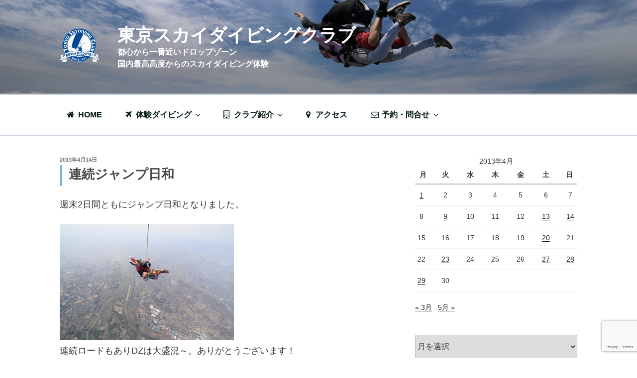

--- FILE ---
content_type: text/html; charset=UTF-8
request_url: https://tokyoskydivingclub.jp/2013/04/14/%E9%80%A3%E7%B6%9A%E3%82%B8%E3%83%A3%E3%83%B3%E3%83%97%E6%97%A5%E5%92%8C-2/
body_size: 112203
content:
<!DOCTYPE html>
<html dir="ltr" lang="ja"
	prefix="og: https://ogp.me/ns#"  class="no-js no-svg">
<head>
<meta charset="UTF-8">
<meta name="viewport" content="width=device-width, initial-scale=1">
<link rel="profile" href="http://gmpg.org/xfn/11">
<link href="https://tokyoskydivingclub.jp/wp-content/themes/twentyseventeen-child/css/font-awesome.css" rel="stylesheet">

<script>(function(html){html.className = html.className.replace(/\bno-js\b/,'js')})(document.documentElement);</script>
<title>連続ジャンプ日和 - 東京スカイダイビングクラブ</title>

		<!-- All in One SEO 4.2.7.1 - aioseo.com -->
		<meta name="description" content="週末2日間ともにジャンプ日和となりました。連続ロードもありDZは大盛況～。ありがとうございます！嬉しいですね、" />
		<meta name="robots" content="max-image-preview:large" />
		<link rel="canonical" href="https://tokyoskydivingclub.jp/2013/04/14/%e9%80%a3%e7%b6%9a%e3%82%b8%e3%83%a3%e3%83%b3%e3%83%97%e6%97%a5%e5%92%8c-2/" />
		<meta name="generator" content="All in One SEO (AIOSEO) 4.2.7.1 " />
		<meta property="og:locale" content="ja_JP" />
		<meta property="og:site_name" content="東京スカイダイビングクラブ - 都心から一番近いドロップゾーン　　　　国内最高高度からのスカイダイビング体験" />
		<meta property="og:type" content="article" />
		<meta property="og:title" content="連続ジャンプ日和 - 東京スカイダイビングクラブ" />
		<meta property="og:description" content="週末2日間ともにジャンプ日和となりました。連続ロードもありDZは大盛況～。ありがとうございます！嬉しいですね、" />
		<meta property="og:url" content="https://tokyoskydivingclub.jp/2013/04/14/%e9%80%a3%e7%b6%9a%e3%82%b8%e3%83%a3%e3%83%b3%e3%83%97%e6%97%a5%e5%92%8c-2/" />
		<meta property="og:image" content="https://tokyoskydivingclub.jp/wp-content/uploads/2017/11/cropped-4a332f05ade4ac7bb3c46c472cb5eac8.png" />
		<meta property="og:image:secure_url" content="https://tokyoskydivingclub.jp/wp-content/uploads/2017/11/cropped-4a332f05ade4ac7bb3c46c472cb5eac8.png" />
		<meta property="og:image:width" content="250" />
		<meta property="og:image:height" content="250" />
		<meta property="article:published_time" content="2013-04-14T10:54:00+00:00" />
		<meta property="article:modified_time" content="2013-04-14T10:54:00+00:00" />
		<meta name="twitter:card" content="summary_large_image" />
		<meta name="twitter:title" content="連続ジャンプ日和 - 東京スカイダイビングクラブ" />
		<meta name="twitter:description" content="週末2日間ともにジャンプ日和となりました。連続ロードもありDZは大盛況～。ありがとうございます！嬉しいですね、" />
		<meta name="twitter:image" content="https://tokyoskydivingclub.jp/wp-content/uploads/2017/11/cropped-4a332f05ade4ac7bb3c46c472cb5eac8.png" />
		<script type="application/ld+json" class="aioseo-schema">
			{"@context":"https:\/\/schema.org","@graph":[{"@type":"BlogPosting","@id":"https:\/\/tokyoskydivingclub.jp\/2013\/04\/14\/%e9%80%a3%e7%b6%9a%e3%82%b8%e3%83%a3%e3%83%b3%e3%83%97%e6%97%a5%e5%92%8c-2\/#blogposting","name":"\u9023\u7d9a\u30b8\u30e3\u30f3\u30d7\u65e5\u548c - \u6771\u4eac\u30b9\u30ab\u30a4\u30c0\u30a4\u30d3\u30f3\u30b0\u30af\u30e9\u30d6","headline":"\u9023\u7d9a\u30b8\u30e3\u30f3\u30d7\u65e5\u548c","author":{"@id":"https:\/\/tokyoskydivingclub.jp\/author\/ja55dz\/#author"},"publisher":{"@id":"https:\/\/tokyoskydivingclub.jp\/#organization"},"image":{"@type":"ImageObject","url":"https:\/\/tokyoskydivingclub.jp\/wp-content\/uploads\/ja55dz\/blog_import_5a17a640daafb.jpeg","@id":"https:\/\/tokyoskydivingclub.jp\/#articleImage"},"datePublished":"2013-04-14T10:54:00+09:00","dateModified":"2013-04-14T10:54:00+09:00","inLanguage":"ja","mainEntityOfPage":{"@id":"https:\/\/tokyoskydivingclub.jp\/2013\/04\/14\/%e9%80%a3%e7%b6%9a%e3%82%b8%e3%83%a3%e3%83%b3%e3%83%97%e6%97%a5%e5%92%8c-2\/#webpage"},"isPartOf":{"@id":"https:\/\/tokyoskydivingclub.jp\/2013\/04\/14\/%e9%80%a3%e7%b6%9a%e3%82%b8%e3%83%a3%e3%83%b3%e3%83%97%e6%97%a5%e5%92%8c-2\/#webpage"},"articleSection":"\u7121\u984c"},{"@type":"BreadcrumbList","@id":"https:\/\/tokyoskydivingclub.jp\/2013\/04\/14\/%e9%80%a3%e7%b6%9a%e3%82%b8%e3%83%a3%e3%83%b3%e3%83%97%e6%97%a5%e5%92%8c-2\/#breadcrumblist","itemListElement":[{"@type":"ListItem","@id":"https:\/\/tokyoskydivingclub.jp\/#listItem","position":1,"item":{"@type":"WebPage","@id":"https:\/\/tokyoskydivingclub.jp\/","name":"\u30db\u30fc\u30e0","description":"\u30af\u30e9\u30d6\u4e8b\u52d9\u5c40\u306e\u55b6\u696d\u6642\u9593\u306f\u5e73\u65e510\uff1a00\uff5e16\uff1a00\u3067\u3059\u3002\u55b6\u696d\u6642\u9593\u5916\u306f\u96fb\u8a71\u30fb\u30e1\u30fc\u30eb\u5bfe\u5fdc\u306f\u3067\u304d\u307e\u305b\u3093\u306e\u3067\u3054\u6ce8\u610f\u4e0b\u3055","url":"https:\/\/tokyoskydivingclub.jp\/"},"nextItem":"https:\/\/tokyoskydivingclub.jp\/2013\/#listItem"},{"@type":"ListItem","@id":"https:\/\/tokyoskydivingclub.jp\/2013\/#listItem","position":2,"item":{"@type":"WebPage","@id":"https:\/\/tokyoskydivingclub.jp\/2013\/","name":"2013","url":"https:\/\/tokyoskydivingclub.jp\/2013\/"},"nextItem":"https:\/\/tokyoskydivingclub.jp\/2013\/04\/#listItem","previousItem":"https:\/\/tokyoskydivingclub.jp\/#listItem"},{"@type":"ListItem","@id":"https:\/\/tokyoskydivingclub.jp\/2013\/04\/#listItem","position":3,"item":{"@type":"WebPage","@id":"https:\/\/tokyoskydivingclub.jp\/2013\/04\/","name":"April","url":"https:\/\/tokyoskydivingclub.jp\/2013\/04\/"},"nextItem":"https:\/\/tokyoskydivingclub.jp\/2013\/04\/14\/#listItem","previousItem":"https:\/\/tokyoskydivingclub.jp\/2013\/#listItem"},{"@type":"ListItem","@id":"https:\/\/tokyoskydivingclub.jp\/2013\/04\/14\/#listItem","position":4,"item":{"@type":"WebPage","@id":"https:\/\/tokyoskydivingclub.jp\/2013\/04\/14\/","name":"14","url":"https:\/\/tokyoskydivingclub.jp\/2013\/04\/14\/"},"nextItem":"https:\/\/tokyoskydivingclub.jp\/2013\/04\/14\/%e9%80%a3%e7%b6%9a%e3%82%b8%e3%83%a3%e3%83%b3%e3%83%97%e6%97%a5%e5%92%8c-2\/#listItem","previousItem":"https:\/\/tokyoskydivingclub.jp\/2013\/04\/#listItem"},{"@type":"ListItem","@id":"https:\/\/tokyoskydivingclub.jp\/2013\/04\/14\/%e9%80%a3%e7%b6%9a%e3%82%b8%e3%83%a3%e3%83%b3%e3%83%97%e6%97%a5%e5%92%8c-2\/#listItem","position":5,"item":{"@type":"WebPage","@id":"https:\/\/tokyoskydivingclub.jp\/2013\/04\/14\/%e9%80%a3%e7%b6%9a%e3%82%b8%e3%83%a3%e3%83%b3%e3%83%97%e6%97%a5%e5%92%8c-2\/","name":"\u9023\u7d9a\u30b8\u30e3\u30f3\u30d7\u65e5\u548c","description":"\u9031\u672b2\u65e5\u9593\u3068\u3082\u306b\u30b8\u30e3\u30f3\u30d7\u65e5\u548c\u3068\u306a\u308a\u307e\u3057\u305f\u3002\u9023\u7d9a\u30ed\u30fc\u30c9\u3082\u3042\u308aDZ\u306f\u5927\u76db\u6cc1\uff5e\u3002\u3042\u308a\u304c\u3068\u3046\u3054\u3056\u3044\u307e\u3059\uff01\u5b09\u3057\u3044\u3067\u3059\u306d\u3001","url":"https:\/\/tokyoskydivingclub.jp\/2013\/04\/14\/%e9%80%a3%e7%b6%9a%e3%82%b8%e3%83%a3%e3%83%b3%e3%83%97%e6%97%a5%e5%92%8c-2\/"},"previousItem":"https:\/\/tokyoskydivingclub.jp\/2013\/04\/14\/#listItem"}]},{"@type":"Organization","@id":"https:\/\/tokyoskydivingclub.jp\/#organization","name":"\u6771\u4eac\u30b9\u30ab\u30a4\u30c0\u30a4\u30d3\u30f3\u30b0\u30af\u30e9\u30d6","url":"https:\/\/tokyoskydivingclub.jp\/","logo":{"@type":"ImageObject","url":"https:\/\/tokyoskydivingclub.jp\/wp-content\/uploads\/2017\/11\/cropped-4a332f05ade4ac7bb3c46c472cb5eac8.png","@id":"https:\/\/tokyoskydivingclub.jp\/#organizationLogo","width":250,"height":250},"image":{"@id":"https:\/\/tokyoskydivingclub.jp\/#organizationLogo"}},{"@type":"WebPage","@id":"https:\/\/tokyoskydivingclub.jp\/2013\/04\/14\/%e9%80%a3%e7%b6%9a%e3%82%b8%e3%83%a3%e3%83%b3%e3%83%97%e6%97%a5%e5%92%8c-2\/#webpage","url":"https:\/\/tokyoskydivingclub.jp\/2013\/04\/14\/%e9%80%a3%e7%b6%9a%e3%82%b8%e3%83%a3%e3%83%b3%e3%83%97%e6%97%a5%e5%92%8c-2\/","name":"\u9023\u7d9a\u30b8\u30e3\u30f3\u30d7\u65e5\u548c - \u6771\u4eac\u30b9\u30ab\u30a4\u30c0\u30a4\u30d3\u30f3\u30b0\u30af\u30e9\u30d6","description":"\u9031\u672b2\u65e5\u9593\u3068\u3082\u306b\u30b8\u30e3\u30f3\u30d7\u65e5\u548c\u3068\u306a\u308a\u307e\u3057\u305f\u3002\u9023\u7d9a\u30ed\u30fc\u30c9\u3082\u3042\u308aDZ\u306f\u5927\u76db\u6cc1\uff5e\u3002\u3042\u308a\u304c\u3068\u3046\u3054\u3056\u3044\u307e\u3059\uff01\u5b09\u3057\u3044\u3067\u3059\u306d\u3001","inLanguage":"ja","isPartOf":{"@id":"https:\/\/tokyoskydivingclub.jp\/#website"},"breadcrumb":{"@id":"https:\/\/tokyoskydivingclub.jp\/2013\/04\/14\/%e9%80%a3%e7%b6%9a%e3%82%b8%e3%83%a3%e3%83%b3%e3%83%97%e6%97%a5%e5%92%8c-2\/#breadcrumblist"},"author":"https:\/\/tokyoskydivingclub.jp\/author\/ja55dz\/#author","creator":"https:\/\/tokyoskydivingclub.jp\/author\/ja55dz\/#author","datePublished":"2013-04-14T10:54:00+09:00","dateModified":"2013-04-14T10:54:00+09:00"},{"@type":"WebSite","@id":"https:\/\/tokyoskydivingclub.jp\/#website","url":"https:\/\/tokyoskydivingclub.jp\/","name":"\u6771\u4eac\u30b9\u30ab\u30a4\u30c0\u30a4\u30d3\u30f3\u30b0\u30af\u30e9\u30d6","description":"\u90fd\u5fc3\u304b\u3089\u4e00\u756a\u8fd1\u3044\u30c9\u30ed\u30c3\u30d7\u30be\u30fc\u30f3\u3000\u3000\u3000\u3000\u56fd\u5185\u6700\u9ad8\u9ad8\u5ea6\u304b\u3089\u306e\u30b9\u30ab\u30a4\u30c0\u30a4\u30d3\u30f3\u30b0\u4f53\u9a13","inLanguage":"ja","publisher":{"@id":"https:\/\/tokyoskydivingclub.jp\/#organization"}}]}
		</script>
		<!-- All in One SEO -->

<link rel='dns-prefetch' href='//www.google.com' />
<link rel="alternate" type="application/rss+xml" title="東京スカイダイビングクラブ &raquo; フィード" href="https://tokyoskydivingclub.jp/feed/" />
<link rel="alternate" type="application/rss+xml" title="東京スカイダイビングクラブ &raquo; コメントフィード" href="https://tokyoskydivingclub.jp/comments/feed/" />
<link rel="alternate" type="application/rss+xml" title="東京スカイダイビングクラブ &raquo; 連続ジャンプ日和 のコメントのフィード" href="https://tokyoskydivingclub.jp/2013/04/14/%e9%80%a3%e7%b6%9a%e3%82%b8%e3%83%a3%e3%83%b3%e3%83%97%e6%97%a5%e5%92%8c-2/feed/" />
<script type="text/javascript">
window._wpemojiSettings = {"baseUrl":"https:\/\/s.w.org\/images\/core\/emoji\/14.0.0\/72x72\/","ext":".png","svgUrl":"https:\/\/s.w.org\/images\/core\/emoji\/14.0.0\/svg\/","svgExt":".svg","source":{"concatemoji":"https:\/\/tokyoskydivingclub.jp\/wp-includes\/js\/wp-emoji-release.min.js?ver=6.1.9"}};
/*! This file is auto-generated */
!function(e,a,t){var n,r,o,i=a.createElement("canvas"),p=i.getContext&&i.getContext("2d");function s(e,t){var a=String.fromCharCode,e=(p.clearRect(0,0,i.width,i.height),p.fillText(a.apply(this,e),0,0),i.toDataURL());return p.clearRect(0,0,i.width,i.height),p.fillText(a.apply(this,t),0,0),e===i.toDataURL()}function c(e){var t=a.createElement("script");t.src=e,t.defer=t.type="text/javascript",a.getElementsByTagName("head")[0].appendChild(t)}for(o=Array("flag","emoji"),t.supports={everything:!0,everythingExceptFlag:!0},r=0;r<o.length;r++)t.supports[o[r]]=function(e){if(p&&p.fillText)switch(p.textBaseline="top",p.font="600 32px Arial",e){case"flag":return s([127987,65039,8205,9895,65039],[127987,65039,8203,9895,65039])?!1:!s([55356,56826,55356,56819],[55356,56826,8203,55356,56819])&&!s([55356,57332,56128,56423,56128,56418,56128,56421,56128,56430,56128,56423,56128,56447],[55356,57332,8203,56128,56423,8203,56128,56418,8203,56128,56421,8203,56128,56430,8203,56128,56423,8203,56128,56447]);case"emoji":return!s([129777,127995,8205,129778,127999],[129777,127995,8203,129778,127999])}return!1}(o[r]),t.supports.everything=t.supports.everything&&t.supports[o[r]],"flag"!==o[r]&&(t.supports.everythingExceptFlag=t.supports.everythingExceptFlag&&t.supports[o[r]]);t.supports.everythingExceptFlag=t.supports.everythingExceptFlag&&!t.supports.flag,t.DOMReady=!1,t.readyCallback=function(){t.DOMReady=!0},t.supports.everything||(n=function(){t.readyCallback()},a.addEventListener?(a.addEventListener("DOMContentLoaded",n,!1),e.addEventListener("load",n,!1)):(e.attachEvent("onload",n),a.attachEvent("onreadystatechange",function(){"complete"===a.readyState&&t.readyCallback()})),(e=t.source||{}).concatemoji?c(e.concatemoji):e.wpemoji&&e.twemoji&&(c(e.twemoji),c(e.wpemoji)))}(window,document,window._wpemojiSettings);
</script>
<style type="text/css">
img.wp-smiley,
img.emoji {
	display: inline !important;
	border: none !important;
	box-shadow: none !important;
	height: 1em !important;
	width: 1em !important;
	margin: 0 0.07em !important;
	vertical-align: -0.1em !important;
	background: none !important;
	padding: 0 !important;
}
</style>
	<link rel='stylesheet' id='wp-block-library-css' href='https://tokyoskydivingclub.jp/wp-includes/css/dist/block-library/style.min.css?ver=6.1.9' type='text/css' media='all' />
<style id='wp-block-library-theme-inline-css' type='text/css'>
.wp-block-audio figcaption{color:#555;font-size:13px;text-align:center}.is-dark-theme .wp-block-audio figcaption{color:hsla(0,0%,100%,.65)}.wp-block-audio{margin:0 0 1em}.wp-block-code{border:1px solid #ccc;border-radius:4px;font-family:Menlo,Consolas,monaco,monospace;padding:.8em 1em}.wp-block-embed figcaption{color:#555;font-size:13px;text-align:center}.is-dark-theme .wp-block-embed figcaption{color:hsla(0,0%,100%,.65)}.wp-block-embed{margin:0 0 1em}.blocks-gallery-caption{color:#555;font-size:13px;text-align:center}.is-dark-theme .blocks-gallery-caption{color:hsla(0,0%,100%,.65)}.wp-block-image figcaption{color:#555;font-size:13px;text-align:center}.is-dark-theme .wp-block-image figcaption{color:hsla(0,0%,100%,.65)}.wp-block-image{margin:0 0 1em}.wp-block-pullquote{border-top:4px solid;border-bottom:4px solid;margin-bottom:1.75em;color:currentColor}.wp-block-pullquote__citation,.wp-block-pullquote cite,.wp-block-pullquote footer{color:currentColor;text-transform:uppercase;font-size:.8125em;font-style:normal}.wp-block-quote{border-left:.25em solid;margin:0 0 1.75em;padding-left:1em}.wp-block-quote cite,.wp-block-quote footer{color:currentColor;font-size:.8125em;position:relative;font-style:normal}.wp-block-quote.has-text-align-right{border-left:none;border-right:.25em solid;padding-left:0;padding-right:1em}.wp-block-quote.has-text-align-center{border:none;padding-left:0}.wp-block-quote.is-large,.wp-block-quote.is-style-large,.wp-block-quote.is-style-plain{border:none}.wp-block-search .wp-block-search__label{font-weight:700}.wp-block-search__button{border:1px solid #ccc;padding:.375em .625em}:where(.wp-block-group.has-background){padding:1.25em 2.375em}.wp-block-separator.has-css-opacity{opacity:.4}.wp-block-separator{border:none;border-bottom:2px solid;margin-left:auto;margin-right:auto}.wp-block-separator.has-alpha-channel-opacity{opacity:1}.wp-block-separator:not(.is-style-wide):not(.is-style-dots){width:100px}.wp-block-separator.has-background:not(.is-style-dots){border-bottom:none;height:1px}.wp-block-separator.has-background:not(.is-style-wide):not(.is-style-dots){height:2px}.wp-block-table{margin:"0 0 1em 0"}.wp-block-table thead{border-bottom:3px solid}.wp-block-table tfoot{border-top:3px solid}.wp-block-table td,.wp-block-table th{word-break:normal}.wp-block-table figcaption{color:#555;font-size:13px;text-align:center}.is-dark-theme .wp-block-table figcaption{color:hsla(0,0%,100%,.65)}.wp-block-video figcaption{color:#555;font-size:13px;text-align:center}.is-dark-theme .wp-block-video figcaption{color:hsla(0,0%,100%,.65)}.wp-block-video{margin:0 0 1em}.wp-block-template-part.has-background{padding:1.25em 2.375em;margin-top:0;margin-bottom:0}
</style>
<link rel='stylesheet' id='browser-shots-frontend-css-css' href='https://tokyoskydivingclub.jp/wp-content/plugins/browser-shots/dist/blocks.style.build.css?ver=1.7.4' type='text/css' media='all' />
<link rel='stylesheet' id='classic-theme-styles-css' href='https://tokyoskydivingclub.jp/wp-includes/css/classic-themes.min.css?ver=1' type='text/css' media='all' />
<style id='global-styles-inline-css' type='text/css'>
body{--wp--preset--color--black: #000000;--wp--preset--color--cyan-bluish-gray: #abb8c3;--wp--preset--color--white: #ffffff;--wp--preset--color--pale-pink: #f78da7;--wp--preset--color--vivid-red: #cf2e2e;--wp--preset--color--luminous-vivid-orange: #ff6900;--wp--preset--color--luminous-vivid-amber: #fcb900;--wp--preset--color--light-green-cyan: #7bdcb5;--wp--preset--color--vivid-green-cyan: #00d084;--wp--preset--color--pale-cyan-blue: #8ed1fc;--wp--preset--color--vivid-cyan-blue: #0693e3;--wp--preset--color--vivid-purple: #9b51e0;--wp--preset--gradient--vivid-cyan-blue-to-vivid-purple: linear-gradient(135deg,rgba(6,147,227,1) 0%,rgb(155,81,224) 100%);--wp--preset--gradient--light-green-cyan-to-vivid-green-cyan: linear-gradient(135deg,rgb(122,220,180) 0%,rgb(0,208,130) 100%);--wp--preset--gradient--luminous-vivid-amber-to-luminous-vivid-orange: linear-gradient(135deg,rgba(252,185,0,1) 0%,rgba(255,105,0,1) 100%);--wp--preset--gradient--luminous-vivid-orange-to-vivid-red: linear-gradient(135deg,rgba(255,105,0,1) 0%,rgb(207,46,46) 100%);--wp--preset--gradient--very-light-gray-to-cyan-bluish-gray: linear-gradient(135deg,rgb(238,238,238) 0%,rgb(169,184,195) 100%);--wp--preset--gradient--cool-to-warm-spectrum: linear-gradient(135deg,rgb(74,234,220) 0%,rgb(151,120,209) 20%,rgb(207,42,186) 40%,rgb(238,44,130) 60%,rgb(251,105,98) 80%,rgb(254,248,76) 100%);--wp--preset--gradient--blush-light-purple: linear-gradient(135deg,rgb(255,206,236) 0%,rgb(152,150,240) 100%);--wp--preset--gradient--blush-bordeaux: linear-gradient(135deg,rgb(254,205,165) 0%,rgb(254,45,45) 50%,rgb(107,0,62) 100%);--wp--preset--gradient--luminous-dusk: linear-gradient(135deg,rgb(255,203,112) 0%,rgb(199,81,192) 50%,rgb(65,88,208) 100%);--wp--preset--gradient--pale-ocean: linear-gradient(135deg,rgb(255,245,203) 0%,rgb(182,227,212) 50%,rgb(51,167,181) 100%);--wp--preset--gradient--electric-grass: linear-gradient(135deg,rgb(202,248,128) 0%,rgb(113,206,126) 100%);--wp--preset--gradient--midnight: linear-gradient(135deg,rgb(2,3,129) 0%,rgb(40,116,252) 100%);--wp--preset--duotone--dark-grayscale: url('#wp-duotone-dark-grayscale');--wp--preset--duotone--grayscale: url('#wp-duotone-grayscale');--wp--preset--duotone--purple-yellow: url('#wp-duotone-purple-yellow');--wp--preset--duotone--blue-red: url('#wp-duotone-blue-red');--wp--preset--duotone--midnight: url('#wp-duotone-midnight');--wp--preset--duotone--magenta-yellow: url('#wp-duotone-magenta-yellow');--wp--preset--duotone--purple-green: url('#wp-duotone-purple-green');--wp--preset--duotone--blue-orange: url('#wp-duotone-blue-orange');--wp--preset--font-size--small: 13px;--wp--preset--font-size--medium: 20px;--wp--preset--font-size--large: 36px;--wp--preset--font-size--x-large: 42px;--wp--preset--spacing--20: 0.44rem;--wp--preset--spacing--30: 0.67rem;--wp--preset--spacing--40: 1rem;--wp--preset--spacing--50: 1.5rem;--wp--preset--spacing--60: 2.25rem;--wp--preset--spacing--70: 3.38rem;--wp--preset--spacing--80: 5.06rem;}:where(.is-layout-flex){gap: 0.5em;}body .is-layout-flow > .alignleft{float: left;margin-inline-start: 0;margin-inline-end: 2em;}body .is-layout-flow > .alignright{float: right;margin-inline-start: 2em;margin-inline-end: 0;}body .is-layout-flow > .aligncenter{margin-left: auto !important;margin-right: auto !important;}body .is-layout-constrained > .alignleft{float: left;margin-inline-start: 0;margin-inline-end: 2em;}body .is-layout-constrained > .alignright{float: right;margin-inline-start: 2em;margin-inline-end: 0;}body .is-layout-constrained > .aligncenter{margin-left: auto !important;margin-right: auto !important;}body .is-layout-constrained > :where(:not(.alignleft):not(.alignright):not(.alignfull)){max-width: var(--wp--style--global--content-size);margin-left: auto !important;margin-right: auto !important;}body .is-layout-constrained > .alignwide{max-width: var(--wp--style--global--wide-size);}body .is-layout-flex{display: flex;}body .is-layout-flex{flex-wrap: wrap;align-items: center;}body .is-layout-flex > *{margin: 0;}:where(.wp-block-columns.is-layout-flex){gap: 2em;}.has-black-color{color: var(--wp--preset--color--black) !important;}.has-cyan-bluish-gray-color{color: var(--wp--preset--color--cyan-bluish-gray) !important;}.has-white-color{color: var(--wp--preset--color--white) !important;}.has-pale-pink-color{color: var(--wp--preset--color--pale-pink) !important;}.has-vivid-red-color{color: var(--wp--preset--color--vivid-red) !important;}.has-luminous-vivid-orange-color{color: var(--wp--preset--color--luminous-vivid-orange) !important;}.has-luminous-vivid-amber-color{color: var(--wp--preset--color--luminous-vivid-amber) !important;}.has-light-green-cyan-color{color: var(--wp--preset--color--light-green-cyan) !important;}.has-vivid-green-cyan-color{color: var(--wp--preset--color--vivid-green-cyan) !important;}.has-pale-cyan-blue-color{color: var(--wp--preset--color--pale-cyan-blue) !important;}.has-vivid-cyan-blue-color{color: var(--wp--preset--color--vivid-cyan-blue) !important;}.has-vivid-purple-color{color: var(--wp--preset--color--vivid-purple) !important;}.has-black-background-color{background-color: var(--wp--preset--color--black) !important;}.has-cyan-bluish-gray-background-color{background-color: var(--wp--preset--color--cyan-bluish-gray) !important;}.has-white-background-color{background-color: var(--wp--preset--color--white) !important;}.has-pale-pink-background-color{background-color: var(--wp--preset--color--pale-pink) !important;}.has-vivid-red-background-color{background-color: var(--wp--preset--color--vivid-red) !important;}.has-luminous-vivid-orange-background-color{background-color: var(--wp--preset--color--luminous-vivid-orange) !important;}.has-luminous-vivid-amber-background-color{background-color: var(--wp--preset--color--luminous-vivid-amber) !important;}.has-light-green-cyan-background-color{background-color: var(--wp--preset--color--light-green-cyan) !important;}.has-vivid-green-cyan-background-color{background-color: var(--wp--preset--color--vivid-green-cyan) !important;}.has-pale-cyan-blue-background-color{background-color: var(--wp--preset--color--pale-cyan-blue) !important;}.has-vivid-cyan-blue-background-color{background-color: var(--wp--preset--color--vivid-cyan-blue) !important;}.has-vivid-purple-background-color{background-color: var(--wp--preset--color--vivid-purple) !important;}.has-black-border-color{border-color: var(--wp--preset--color--black) !important;}.has-cyan-bluish-gray-border-color{border-color: var(--wp--preset--color--cyan-bluish-gray) !important;}.has-white-border-color{border-color: var(--wp--preset--color--white) !important;}.has-pale-pink-border-color{border-color: var(--wp--preset--color--pale-pink) !important;}.has-vivid-red-border-color{border-color: var(--wp--preset--color--vivid-red) !important;}.has-luminous-vivid-orange-border-color{border-color: var(--wp--preset--color--luminous-vivid-orange) !important;}.has-luminous-vivid-amber-border-color{border-color: var(--wp--preset--color--luminous-vivid-amber) !important;}.has-light-green-cyan-border-color{border-color: var(--wp--preset--color--light-green-cyan) !important;}.has-vivid-green-cyan-border-color{border-color: var(--wp--preset--color--vivid-green-cyan) !important;}.has-pale-cyan-blue-border-color{border-color: var(--wp--preset--color--pale-cyan-blue) !important;}.has-vivid-cyan-blue-border-color{border-color: var(--wp--preset--color--vivid-cyan-blue) !important;}.has-vivid-purple-border-color{border-color: var(--wp--preset--color--vivid-purple) !important;}.has-vivid-cyan-blue-to-vivid-purple-gradient-background{background: var(--wp--preset--gradient--vivid-cyan-blue-to-vivid-purple) !important;}.has-light-green-cyan-to-vivid-green-cyan-gradient-background{background: var(--wp--preset--gradient--light-green-cyan-to-vivid-green-cyan) !important;}.has-luminous-vivid-amber-to-luminous-vivid-orange-gradient-background{background: var(--wp--preset--gradient--luminous-vivid-amber-to-luminous-vivid-orange) !important;}.has-luminous-vivid-orange-to-vivid-red-gradient-background{background: var(--wp--preset--gradient--luminous-vivid-orange-to-vivid-red) !important;}.has-very-light-gray-to-cyan-bluish-gray-gradient-background{background: var(--wp--preset--gradient--very-light-gray-to-cyan-bluish-gray) !important;}.has-cool-to-warm-spectrum-gradient-background{background: var(--wp--preset--gradient--cool-to-warm-spectrum) !important;}.has-blush-light-purple-gradient-background{background: var(--wp--preset--gradient--blush-light-purple) !important;}.has-blush-bordeaux-gradient-background{background: var(--wp--preset--gradient--blush-bordeaux) !important;}.has-luminous-dusk-gradient-background{background: var(--wp--preset--gradient--luminous-dusk) !important;}.has-pale-ocean-gradient-background{background: var(--wp--preset--gradient--pale-ocean) !important;}.has-electric-grass-gradient-background{background: var(--wp--preset--gradient--electric-grass) !important;}.has-midnight-gradient-background{background: var(--wp--preset--gradient--midnight) !important;}.has-small-font-size{font-size: var(--wp--preset--font-size--small) !important;}.has-medium-font-size{font-size: var(--wp--preset--font-size--medium) !important;}.has-large-font-size{font-size: var(--wp--preset--font-size--large) !important;}.has-x-large-font-size{font-size: var(--wp--preset--font-size--x-large) !important;}
.wp-block-navigation a:where(:not(.wp-element-button)){color: inherit;}
:where(.wp-block-columns.is-layout-flex){gap: 2em;}
.wp-block-pullquote{font-size: 1.5em;line-height: 1.6;}
</style>
<link rel='stylesheet' id='contact-form-7-css' href='https://tokyoskydivingclub.jp/wp-content/plugins/contact-form-7/includes/css/styles.css?ver=5.6.4' type='text/css' media='all' />
<link rel='stylesheet' id='parent-style-css' href='https://tokyoskydivingclub.jp/wp-content/themes/twentyseventeen/style.css?ver=6.1.9' type='text/css' media='all' />
<link rel='stylesheet' id='child-style-css' href='https://tokyoskydivingclub.jp/wp-content/themes/twentyseventeen-child/style.css?ver=6.1.9' type='text/css' media='all' />
<link rel='stylesheet' id='twentyseventeen-style-css' href='https://tokyoskydivingclub.jp/wp-content/themes/twentyseventeen-child/style.css?ver=6.1.9' type='text/css' media='all' />
<link rel='stylesheet' id='twentyseventeen-block-style-css' href='https://tokyoskydivingclub.jp/wp-content/themes/twentyseventeen/assets/css/blocks.css?ver=1.1' type='text/css' media='all' />
<!--[if lt IE 9]>
<link rel='stylesheet' id='twentyseventeen-ie8-css' href='https://tokyoskydivingclub.jp/wp-content/themes/twentyseventeen/assets/css/ie8.css?ver=1.0' type='text/css' media='all' />
<![endif]-->
<!--[if lt IE 9]>
<script type='text/javascript' src='https://tokyoskydivingclub.jp/wp-content/themes/twentyseventeen/assets/js/html5.js?ver=3.7.3' id='html5-js'></script>
<![endif]-->
<script type='text/javascript' src='https://tokyoskydivingclub.jp/wp-includes/js/jquery/jquery.min.js?ver=3.6.1' id='jquery-core-js'></script>
<script type='text/javascript' src='https://tokyoskydivingclub.jp/wp-includes/js/jquery/jquery-migrate.min.js?ver=3.3.2' id='jquery-migrate-js'></script>
<link rel="https://api.w.org/" href="https://tokyoskydivingclub.jp/wp-json/" /><link rel="alternate" type="application/json" href="https://tokyoskydivingclub.jp/wp-json/wp/v2/posts/2914" /><link rel="EditURI" type="application/rsd+xml" title="RSD" href="https://tokyoskydivingclub.jp/xmlrpc.php?rsd" />
<link rel="wlwmanifest" type="application/wlwmanifest+xml" href="https://tokyoskydivingclub.jp/wp-includes/wlwmanifest.xml" />
<meta name="generator" content="WordPress 6.1.9" />
<link rel='shortlink' href='https://tokyoskydivingclub.jp/?p=2914' />
<link rel="alternate" type="application/json+oembed" href="https://tokyoskydivingclub.jp/wp-json/oembed/1.0/embed?url=https%3A%2F%2Ftokyoskydivingclub.jp%2F2013%2F04%2F14%2F%25e9%2580%25a3%25e7%25b6%259a%25e3%2582%25b8%25e3%2583%25a3%25e3%2583%25b3%25e3%2583%2597%25e6%2597%25a5%25e5%2592%258c-2%2F" />
<link rel="alternate" type="text/xml+oembed" href="https://tokyoskydivingclub.jp/wp-json/oembed/1.0/embed?url=https%3A%2F%2Ftokyoskydivingclub.jp%2F2013%2F04%2F14%2F%25e9%2580%25a3%25e7%25b6%259a%25e3%2582%25b8%25e3%2583%25a3%25e3%2583%25b3%25e3%2583%2597%25e6%2597%25a5%25e5%2592%258c-2%2F&#038;format=xml" />
<script language="JavaScript">
jQuery (document).ready( function () {
jQuery ('a[href^=http]').not('[href*="'+location.hostname+'"]').attr('target','_blank');
})
</script><link rel="pingback" href="https://tokyoskydivingclub.jp/xmlrpc.php">
<!-- ## NXS/OG ## --><!-- ## NXSOGTAGS ## --><!-- ## NXS/OG ## -->

<script>
jQuery(function(){
	var topBtn = jQuery('#re-top');
    		topBtn.hide(); //最初は非表示
    		jQuery(window).scroll(function() {
			if (jQuery(this).scrollTop() > 700) { //700以上、下にスクロールされた時
				topBtn.fadeIn(""); //表示
			} else { //それ意外は
				topBtn.fadeOut(""); //非表示
		}
	});
});
</script>

<script>
jQuery(function(){
   jQuery('a[href^=#]').click(function() {
	  var speed = 500;
	  var href= jQuery(this).attr("href");
	  if(href == '#content') return; //Twenty Seventeen（追加箇所）
	  var target = jQuery(href == "#" || href == "" ? 'html' : href);
	  var position = target.offset().top;
	  jQuery('body,html').animate({scrollTop:position}, speed, 'swing');
	  return false;
   });
});
</script>

</head>

<body class="post-template-default single single-post postid-2914 single-format-standard wp-custom-logo wp-embed-responsive group-blog has-header-image has-sidebar colors-light">
<div id="page" class="site">
	<a class="skip-link screen-reader-text" href="#content">コンテンツへスキップ</a>

	<header id="masthead" class="site-header" role="banner">

		<div class="custom-header">

		<div class="custom-header-media">
			<div id="wp-custom-header" class="wp-custom-header"><img src="https://tokyoskydivingclub.jp/wp-content/uploads/2017/11/cropped-IMG_0791.jpg" width="2000" height="1200" alt="" /></div>		</div>

	<div class="site-branding">
	<div class="wrap">

		<a href="https://tokyoskydivingclub.jp/" class="custom-logo-link" rel="home"><img width="250" height="250" src="https://tokyoskydivingclub.jp/wp-content/uploads/2017/11/cropped-4a332f05ade4ac7bb3c46c472cb5eac8.png" class="custom-logo" alt="東京スカイダイビングクラブ" decoding="async" sizes="100vw" /></a>
		<div class="site-branding-text">
							<p class="site-title"><a href="https://tokyoskydivingclub.jp/" rel="home">東京スカイダイビングクラブ</a></p>
			
							<p class="site-description">都心から一番近いドロップゾーン<br />国内最高高度からのスカイダイビング体験</p>
					</div><!-- .site-branding-text -->

		
	</div><!-- .wrap -->
</div><!-- .site-branding -->

</div><!-- .custom-header -->

					<div class="navigation-top">
				<div class="wrap">
					<nav id="site-navigation" class="main-navigation" role="navigation" aria-label="トップメニュー">
	<button class="menu-toggle" aria-controls="top-menu" aria-expanded="false">
		<svg class="icon icon-bars" aria-hidden="true" role="img"> <use href="#icon-bars" xlink:href="#icon-bars"></use> </svg><svg class="icon icon-close" aria-hidden="true" role="img"> <use href="#icon-close" xlink:href="#icon-close"></use> </svg>メニュー	</button>

	<div class="menu-%e3%83%88%e3%83%83%e3%83%97%e3%83%a1%e3%83%8b%e3%83%a5%e3%83%bc-container"><ul id="top-menu" class="menu"><li id="menu-item-274" class="menu-item menu-item-type-custom menu-item-object-custom menu-item-home menu-item-274"><a href="https://tokyoskydivingclub.jp"><i class="fa fa-home fa-fw"></i> HOME</a></li>
<li id="menu-item-58" class="menu-item menu-item-type-post_type menu-item-object-page menu-item-has-children menu-item-58"><a href="https://tokyoskydivingclub.jp/%e4%bd%93%e9%a8%93%e3%82%b9%e3%82%ab%e3%82%a4%e3%83%80%e3%82%a4%e3%83%93%e3%83%b3%e3%82%b0/"><i class="fa fa-plane fa-fw"></i> 体験ダイビング<svg class="icon icon-angle-down" aria-hidden="true" role="img"> <use href="#icon-angle-down" xlink:href="#icon-angle-down"></use> </svg></a>
<ul class="sub-menu">
	<li id="menu-item-80" class="menu-item menu-item-type-post_type menu-item-object-page menu-item-80"><a href="https://tokyoskydivingclub.jp/%e4%bd%93%e9%a8%93%e3%82%b9%e3%82%ab%e3%82%a4%e3%83%80%e3%82%a4%e3%83%93%e3%83%b3%e3%82%b0/%e5%88%a9%e7%94%a8%e6%96%99%e9%87%91/"><i class="fa fa-jpy fa-fw"></i> ご利用料金</a></li>
	<li id="menu-item-105" class="menu-item menu-item-type-post_type menu-item-object-page menu-item-105"><a href="https://tokyoskydivingclub.jp/%e4%bd%93%e9%a8%93%e3%82%b9%e3%82%ab%e3%82%a4%e3%83%80%e3%82%a4%e3%83%93%e3%83%b3%e3%82%b0/%e3%82%88%e3%81%8f%e3%81%82%e3%82%8b%e8%b3%aa%e5%95%8f/"><i class="fa fa-lightbulb-o fa-fw"></i> よくある質問</a></li>
	<li id="menu-item-773" class="menu-item menu-item-type-post_type menu-item-object-page menu-item-773"><a href="https://tokyoskydivingclub.jp/%e3%81%94%e4%ba%88%e7%b4%84/%e4%bd%93%e9%a8%93%e3%82%b9%e3%82%ab%e3%82%a4%e3%83%80%e3%82%a4%e3%83%93%e3%83%b3%e3%82%b0%e3%81%94%e4%ba%88%e7%b4%84/"><i class="fa fa-plane fa-fw"></i> 体験ダイビングご予約</a></li>
</ul>
</li>
<li id="menu-item-61" class="menu-item menu-item-type-post_type menu-item-object-page menu-item-has-children menu-item-61"><a href="https://tokyoskydivingclub.jp/%e3%82%af%e3%83%a9%e3%83%96%e7%b4%b9%e4%bb%8b/"><i class="fa fa-building-o fa-fw"></i> クラブ紹介<svg class="icon icon-angle-down" aria-hidden="true" role="img"> <use href="#icon-angle-down" xlink:href="#icon-angle-down"></use> </svg></a>
<ul class="sub-menu">
	<li id="menu-item-655" class="menu-item menu-item-type-post_type menu-item-object-page menu-item-655"><a href="https://tokyoskydivingclub.jp/%e3%82%af%e3%83%a9%e3%83%96%e7%b4%b9%e4%bb%8b/%e6%a6%82%e8%a6%81%e3%83%bb%e8%a8%ad%e5%82%99/"><i class="fa fa-info-circle fa-fw"></i> 概要・設備</a></li>
	<li id="menu-item-113" class="menu-item menu-item-type-post_type menu-item-object-page menu-item-113"><a href="https://tokyoskydivingclub.jp/%e3%82%af%e3%83%a9%e3%83%96%e7%b4%b9%e4%bb%8b/%e6%92%ae%e5%bd%b1%e5%8d%94%e5%8a%9b%e3%83%bb%e5%8f%96%e6%9d%90/"><i class="fa fa-video-camera fa-fw"></i> 撮影協力・取材</a></li>
	<li id="menu-item-704" class="menu-item menu-item-type-post_type menu-item-object-page menu-item-704"><a href="https://tokyoskydivingclub.jp/%e3%82%af%e3%83%a9%e3%83%96%e7%b4%b9%e4%bb%8b/%e3%83%aa%e3%83%b3%e3%82%af%e9%9b%86/"><i class="fa fa-external-link fa-fw"></i> リンク集</a></li>
	<li id="menu-item-3572" class="menu-item menu-item-type-post_type menu-item-object-page current_page_parent menu-item-3572"><a href="https://tokyoskydivingclub.jp/ja55dz/"><i class="fa fa-book fa-fw"></i> 公式ブログ</a></li>
</ul>
</li>
<li id="menu-item-64" class="menu-item menu-item-type-post_type menu-item-object-page menu-item-64"><a href="https://tokyoskydivingclub.jp/%e3%82%a2%e3%82%af%e3%82%bb%e3%82%b9%e3%83%9e%e3%83%83%e3%83%97/"><i class="fa fa-map-marker fa-fw"></i> アクセス</a></li>
<li id="menu-item-148" class="menu-item menu-item-type-post_type menu-item-object-page menu-item-has-children menu-item-148"><a href="https://tokyoskydivingclub.jp/%e3%81%94%e4%ba%88%e7%b4%84/"><i class="fa fa-envelope-o fa-fw"></i> 予約・問合せ<svg class="icon icon-angle-down" aria-hidden="true" role="img"> <use href="#icon-angle-down" xlink:href="#icon-angle-down"></use> </svg></a>
<ul class="sub-menu">
	<li id="menu-item-166" class="menu-item menu-item-type-post_type menu-item-object-page menu-item-166"><a href="https://tokyoskydivingclub.jp/%e3%81%94%e4%ba%88%e7%b4%84/%e4%bd%93%e9%a8%93%e3%82%b9%e3%82%ab%e3%82%a4%e3%83%80%e3%82%a4%e3%83%93%e3%83%b3%e3%82%b0%e3%81%94%e4%ba%88%e7%b4%84/"><i class="fa fa-plane fa-fw"></i> 体験ダイビングご予約</a></li>
	<li id="menu-item-644" class="menu-item menu-item-type-post_type menu-item-object-page menu-item-644"><a href="https://tokyoskydivingclub.jp/%e3%81%94%e4%ba%88%e7%b4%84/%e3%83%95%e3%82%a1%e3%83%b3%e3%82%b8%e3%83%a3%e3%83%b3%e3%83%97%e6%89%8b%e7%b6%9a%e3%81%8d/"><i class="fa fa-handshake-o fa-fw"></i> ファンジャンプ手続き</a></li>
	<li id="menu-item-167" class="menu-item menu-item-type-post_type menu-item-object-page menu-item-167"><a href="https://tokyoskydivingclub.jp/%e3%81%94%e4%ba%88%e7%b4%84/%e3%81%8a%e5%95%8f%e3%81%84%e5%90%88%e3%82%8f%e3%81%9b/"><i class="fa fa-question-circle-o fa-fw"></i> お問い合わせ</a></li>
</ul>
</li>
</ul></div>
	</nav><!-- #site-navigation -->
				</div><!-- .wrap -->
			</div><!-- .navigation-top -->
		
	</header><!-- #masthead -->

	
	<div class="site-content-contain">
		<div id="content" class="site-content">

<div class="wrap">
	<div id="primary" class="content-area">
		<main id="main" class="site-main" role="main">

			
<article id="post-2914" class="post-2914 post type-post status-publish format-standard hentry category-5">
		<header class="entry-header">
		<div class="entry-meta"><span class="posted-on"><span class="screen-reader-text">投稿日:</span> <time class="entry-date published updated" datetime="2013-04-14T19:54:00+09:00">2013年4月14日</time></span></div><!-- .entry-meta --><h1 class="entry-title">連続ジャンプ日和</h1>	</header><!-- .entry-header -->

	
	<div class="entry-content">
		<div class='wiki'>週末2日間ともにジャンプ日和となりました。</p>
<div class="alignCenter"><a href="https://tokyoskydivingclub.jp/wp-content/uploads/ja55dz/blog_import_5a17a640daafb.jpeg"><img decoding="async" src="https://tokyoskydivingclub.jp/wp-content/uploads/ja55dz/blog_import_5a17a640daafb.jpeg"   /></a></div>
<p>連続ロードもありDZは大盛況～。ありがとうございます！<br />嬉しいですね、やっぱ。<br />スクールMくんはL-6、次回L-7もうすぐOFFです。楽しみましょう！！</p>
<div class="alignCenter"><a href="https://tokyoskydivingclub.jp/wp-content/uploads/ja55dz/blog_import_5a17a6428827e.jpeg"><img decoding="async" src="https://tokyoskydivingclub.jp/wp-content/uploads/ja55dz/blog_import_5a17a6428827e.jpeg" width="560"  /></a></div>
<p>上空の風は270°方向からの風なんですが、中間層は違うみたいでジャンプランを最初は南進入。<br />その後北進入に変更。キャラバンスピード速かったけどそのまま終日北進入でした。<br />地上の風は南風～無風～北風また南風と強くないけどクルクル動く。<br />難しかったですが、皆さんうまく対応してくれてました。Good！</div>
<p></p>
<div class='wiki'>昼過ぎから160～180°の嫌な風…強さは20kt程度。<br />ちょっと不安定な雰囲気がプンプンしたので1ロードホールド。<br />で、その後収まりジャンプ再開。<br />飛べずに終了パターンと違い、待ってもらったファンジャンパーも最後に飛べて良かったですね。</p>
<div class="alignCenter"><img decoding="async" src="https://blog-001.west.edge.storage-yahoo.jp/res/blog-df-0c/ja55dz/folder/409992/85/32050285/img_2?1365937026" width="560" alt="イメージ 3" class="popup_img_840_2618"></div>
<p>最後は珍しいメンバーでのジャンプ。皆さんお付き合いありがとうございます。<br />最後の最後でスポットが悪くゴメンナサイ。地上風は強くないのに･･･反省です。<br />エアーは11way2ポイントは立派でしょう　　　　　　　　　　　　　あれ？13wayだっけ…</p>
<div class="alignCenter"><a href="https://tokyoskydivingclub.jp/wp-content/uploads/ja55dz/blog_import_5a17a65c4d5df.jpeg"><img decoding="async" src="https://tokyoskydivingclub.jp/wp-content/uploads/ja55dz/blog_import_5a17a65c4d5df.jpeg" width="560"  /></a></div>
<div class="alignCenter"><a href="https://tokyoskydivingclub.jp/wp-content/uploads/ja55dz/blog_import_5a17a65e764c8.jpeg"><img decoding="async" src="https://tokyoskydivingclub.jp/wp-content/uploads/ja55dz/blog_import_5a17a65e764c8.jpeg"   /></a></div>
<p></div>
	</div><!-- .entry-content -->

	<footer class="entry-footer"><span class="cat-tags-links"><span class="cat-links"><svg class="icon icon-folder-open" aria-hidden="true" role="img"> <use href="#icon-folder-open" xlink:href="#icon-folder-open"></use> </svg><span class="screen-reader-text">カテゴリー</span><a href="https://tokyoskydivingclub.jp/category/%e7%84%a1%e9%a1%8c/" rel="category tag">無題</a></span></span></footer> <!-- .entry-footer -->
</article><!-- #post-## -->

<div id="comments" class="comments-area">

		<div id="respond" class="comment-respond">
		<h3 id="reply-title" class="comment-reply-title">コメントを残す <small><a rel="nofollow" id="cancel-comment-reply-link" href="/2013/04/14/%E9%80%A3%E7%B6%9A%E3%82%B8%E3%83%A3%E3%83%B3%E3%83%97%E6%97%A5%E5%92%8C-2/#respond" style="display:none;">コメントをキャンセル</a></small></h3><form action="https://tokyoskydivingclub.jp/wp-comments-post.php" method="post" id="commentform" class="comment-form" novalidate><p class="comment-notes"><span id="email-notes">メールアドレスが公開されることはありません。</span> <span class="required-field-message"><span class="required">※</span> が付いている欄は必須項目です</span></p><p class="comment-form-comment"><label for="comment">コメント <span class="required">※</span></label> <textarea id="comment" name="comment" cols="45" rows="8" maxlength="65525" required></textarea></p><p class="comment-form-author"><label for="author">名前 <span class="required">※</span></label> <input id="author" name="author" type="text" value="" size="30" maxlength="245" autocomplete="name" required /></p>
<p class="comment-form-email"><label for="email">メール <span class="required">※</span></label> <input id="email" name="email" type="email" value="" size="30" maxlength="100" aria-describedby="email-notes" autocomplete="email" required /></p>
<p class="comment-form-url"><label for="url">サイト</label> <input id="url" name="url" type="url" value="" size="30" maxlength="200" autocomplete="url" /></p>
<p class="comment-form-cookies-consent"><input id="wp-comment-cookies-consent" name="wp-comment-cookies-consent" type="checkbox" value="yes" /> <label for="wp-comment-cookies-consent">次回のコメントで使用するためブラウザーに自分の名前、メールアドレス、サイトを保存する。</label></p>
<p class="form-submit"><input name="submit" type="submit" id="submit" class="submit" value="コメントを送信" /> <input type='hidden' name='comment_post_ID' value='2914' id='comment_post_ID' />
<input type='hidden' name='comment_parent' id='comment_parent' value='0' />
</p><p style="display: none;"><input type="hidden" id="akismet_comment_nonce" name="akismet_comment_nonce" value="b2825a48bf" /></p><p style="display: none !important;"><label>&#916;<textarea name="ak_hp_textarea" cols="45" rows="8" maxlength="100"></textarea></label><input type="hidden" id="ak_js_1" name="ak_js" value="211"/><script>document.getElementById( "ak_js_1" ).setAttribute( "value", ( new Date() ).getTime() );</script></p></form>	</div><!-- #respond -->
	
</div><!-- #comments -->

	<nav class="navigation post-navigation" aria-label="投稿">
		<h2 class="screen-reader-text">投稿ナビゲーション</h2>
		<div class="nav-links"><div class="nav-previous"><a href="https://tokyoskydivingclub.jp/2013/04/13/%e9%a3%9b%e3%81%b9%e3%81%9fx%ef%bc%93%ef%bc%81-2/" rel="prev"><span class="screen-reader-text">過去の投稿</span><span aria-hidden="true" class="nav-subtitle">前</span> <span class="nav-title"><span class="nav-title-icon-wrapper"><svg class="icon icon-arrow-left" aria-hidden="true" role="img"> <use href="#icon-arrow-left" xlink:href="#icon-arrow-left"></use> </svg></span>飛べた×３！</span></a></div><div class="nav-next"><a href="https://tokyoskydivingclub.jp/2013/04/20/%e9%a3%9b%e3%81%b9%e3%81%be%e3%81%97%e3%81%9f%e3%81%8c%ef%bd%a5%ef%bd%a5%ef%bd%a5%e3%80%82-2/" rel="next"><span class="screen-reader-text">次の投稿</span><span aria-hidden="true" class="nav-subtitle">次</span> <span class="nav-title">飛べましたが･･･。<span class="nav-title-icon-wrapper"><svg class="icon icon-arrow-right" aria-hidden="true" role="img"> <use href="#icon-arrow-right" xlink:href="#icon-arrow-right"></use> </svg></span></span></a></div></div>
	</nav>
		</main><!-- #main -->
	</div><!-- #primary -->
	
<aside id="secondary" class="widget-area" role="complementary" aria-label="ブログサイドバー">
	<section id="calendar-2" class="widget widget_calendar"><div id="calendar_wrap" class="calendar_wrap"><table id="wp-calendar" class="wp-calendar-table">
	<caption>2013年4月</caption>
	<thead>
	<tr>
		<th scope="col" title="月曜日">月</th>
		<th scope="col" title="火曜日">火</th>
		<th scope="col" title="水曜日">水</th>
		<th scope="col" title="木曜日">木</th>
		<th scope="col" title="金曜日">金</th>
		<th scope="col" title="土曜日">土</th>
		<th scope="col" title="日曜日">日</th>
	</tr>
	</thead>
	<tbody>
	<tr><td><a href="https://tokyoskydivingclub.jp/2013/04/01/" aria-label="2013年4月1日 に投稿を公開">1</a></td><td>2</td><td>3</td><td>4</td><td>5</td><td>6</td><td>7</td>
	</tr>
	<tr>
		<td>8</td><td><a href="https://tokyoskydivingclub.jp/2013/04/09/" aria-label="2013年4月9日 に投稿を公開">9</a></td><td>10</td><td>11</td><td>12</td><td><a href="https://tokyoskydivingclub.jp/2013/04/13/" aria-label="2013年4月13日 に投稿を公開">13</a></td><td><a href="https://tokyoskydivingclub.jp/2013/04/14/" aria-label="2013年4月14日 に投稿を公開">14</a></td>
	</tr>
	<tr>
		<td>15</td><td>16</td><td>17</td><td>18</td><td>19</td><td><a href="https://tokyoskydivingclub.jp/2013/04/20/" aria-label="2013年4月20日 に投稿を公開">20</a></td><td>21</td>
	</tr>
	<tr>
		<td>22</td><td><a href="https://tokyoskydivingclub.jp/2013/04/23/" aria-label="2013年4月23日 に投稿を公開">23</a></td><td>24</td><td>25</td><td>26</td><td><a href="https://tokyoskydivingclub.jp/2013/04/27/" aria-label="2013年4月27日 に投稿を公開">27</a></td><td><a href="https://tokyoskydivingclub.jp/2013/04/28/" aria-label="2013年4月28日 に投稿を公開">28</a></td>
	</tr>
	<tr>
		<td><a href="https://tokyoskydivingclub.jp/2013/04/29/" aria-label="2013年4月29日 に投稿を公開">29</a></td><td>30</td>
		<td class="pad" colspan="5">&nbsp;</td>
	</tr>
	</tbody>
	</table><nav aria-label="前と次の月" class="wp-calendar-nav">
		<span class="wp-calendar-nav-prev"><a href="https://tokyoskydivingclub.jp/2013/03/">&laquo; 3月</a></span>
		<span class="pad">&nbsp;</span>
		<span class="wp-calendar-nav-next"><a href="https://tokyoskydivingclub.jp/2013/05/">5月 &raquo;</a></span>
	</nav></div></section><section id="archives-4" class="widget widget_archive"><h2 class="widget-title">　</h2>		<label class="screen-reader-text" for="archives-dropdown-4">　</label>
		<select id="archives-dropdown-4" name="archive-dropdown">
			
			<option value="">月を選択</option>
				<option value='https://tokyoskydivingclub.jp/2023/01/'> 2023年1月 &nbsp;(1)</option>
	<option value='https://tokyoskydivingclub.jp/2022/12/'> 2022年12月 &nbsp;(2)</option>
	<option value='https://tokyoskydivingclub.jp/2022/11/'> 2022年11月 &nbsp;(1)</option>
	<option value='https://tokyoskydivingclub.jp/2022/09/'> 2022年9月 &nbsp;(1)</option>
	<option value='https://tokyoskydivingclub.jp/2022/08/'> 2022年8月 &nbsp;(5)</option>
	<option value='https://tokyoskydivingclub.jp/2022/07/'> 2022年7月 &nbsp;(4)</option>
	<option value='https://tokyoskydivingclub.jp/2022/06/'> 2022年6月 &nbsp;(2)</option>
	<option value='https://tokyoskydivingclub.jp/2022/05/'> 2022年5月 &nbsp;(5)</option>
	<option value='https://tokyoskydivingclub.jp/2022/04/'> 2022年4月 &nbsp;(8)</option>
	<option value='https://tokyoskydivingclub.jp/2022/03/'> 2022年3月 &nbsp;(3)</option>
	<option value='https://tokyoskydivingclub.jp/2022/01/'> 2022年1月 &nbsp;(5)</option>
	<option value='https://tokyoskydivingclub.jp/2021/12/'> 2021年12月 &nbsp;(3)</option>
	<option value='https://tokyoskydivingclub.jp/2021/11/'> 2021年11月 &nbsp;(9)</option>
	<option value='https://tokyoskydivingclub.jp/2021/10/'> 2021年10月 &nbsp;(12)</option>
	<option value='https://tokyoskydivingclub.jp/2021/09/'> 2021年9月 &nbsp;(10)</option>
	<option value='https://tokyoskydivingclub.jp/2021/08/'> 2021年8月 &nbsp;(9)</option>
	<option value='https://tokyoskydivingclub.jp/2021/07/'> 2021年7月 &nbsp;(11)</option>
	<option value='https://tokyoskydivingclub.jp/2021/06/'> 2021年6月 &nbsp;(8)</option>
	<option value='https://tokyoskydivingclub.jp/2021/05/'> 2021年5月 &nbsp;(14)</option>
	<option value='https://tokyoskydivingclub.jp/2021/04/'> 2021年4月 &nbsp;(10)</option>
	<option value='https://tokyoskydivingclub.jp/2021/03/'> 2021年3月 &nbsp;(5)</option>
	<option value='https://tokyoskydivingclub.jp/2021/02/'> 2021年2月 &nbsp;(1)</option>
	<option value='https://tokyoskydivingclub.jp/2021/01/'> 2021年1月 &nbsp;(3)</option>
	<option value='https://tokyoskydivingclub.jp/2020/12/'> 2020年12月 &nbsp;(9)</option>
	<option value='https://tokyoskydivingclub.jp/2020/11/'> 2020年11月 &nbsp;(7)</option>
	<option value='https://tokyoskydivingclub.jp/2020/10/'> 2020年10月 &nbsp;(7)</option>
	<option value='https://tokyoskydivingclub.jp/2020/09/'> 2020年9月 &nbsp;(7)</option>
	<option value='https://tokyoskydivingclub.jp/2020/08/'> 2020年8月 &nbsp;(18)</option>
	<option value='https://tokyoskydivingclub.jp/2020/07/'> 2020年7月 &nbsp;(2)</option>
	<option value='https://tokyoskydivingclub.jp/2020/06/'> 2020年6月 &nbsp;(6)</option>
	<option value='https://tokyoskydivingclub.jp/2020/05/'> 2020年5月 &nbsp;(2)</option>
	<option value='https://tokyoskydivingclub.jp/2020/03/'> 2020年3月 &nbsp;(5)</option>
	<option value='https://tokyoskydivingclub.jp/2020/01/'> 2020年1月 &nbsp;(7)</option>
	<option value='https://tokyoskydivingclub.jp/2019/12/'> 2019年12月 &nbsp;(11)</option>
	<option value='https://tokyoskydivingclub.jp/2019/11/'> 2019年11月 &nbsp;(9)</option>
	<option value='https://tokyoskydivingclub.jp/2019/10/'> 2019年10月 &nbsp;(4)</option>
	<option value='https://tokyoskydivingclub.jp/2019/09/'> 2019年9月 &nbsp;(8)</option>
	<option value='https://tokyoskydivingclub.jp/2019/08/'> 2019年8月 &nbsp;(12)</option>
	<option value='https://tokyoskydivingclub.jp/2019/07/'> 2019年7月 &nbsp;(4)</option>
	<option value='https://tokyoskydivingclub.jp/2019/06/'> 2019年6月 &nbsp;(8)</option>
	<option value='https://tokyoskydivingclub.jp/2019/05/'> 2019年5月 &nbsp;(12)</option>
	<option value='https://tokyoskydivingclub.jp/2019/04/'> 2019年4月 &nbsp;(10)</option>
	<option value='https://tokyoskydivingclub.jp/2019/03/'> 2019年3月 &nbsp;(11)</option>
	<option value='https://tokyoskydivingclub.jp/2019/02/'> 2019年2月 &nbsp;(3)</option>
	<option value='https://tokyoskydivingclub.jp/2019/01/'> 2019年1月 &nbsp;(8)</option>
	<option value='https://tokyoskydivingclub.jp/2018/12/'> 2018年12月 &nbsp;(11)</option>
	<option value='https://tokyoskydivingclub.jp/2018/11/'> 2018年11月 &nbsp;(10)</option>
	<option value='https://tokyoskydivingclub.jp/2018/10/'> 2018年10月 &nbsp;(15)</option>
	<option value='https://tokyoskydivingclub.jp/2018/09/'> 2018年9月 &nbsp;(5)</option>
	<option value='https://tokyoskydivingclub.jp/2018/08/'> 2018年8月 &nbsp;(12)</option>
	<option value='https://tokyoskydivingclub.jp/2018/07/'> 2018年7月 &nbsp;(7)</option>
	<option value='https://tokyoskydivingclub.jp/2018/06/'> 2018年6月 &nbsp;(10)</option>
	<option value='https://tokyoskydivingclub.jp/2018/05/'> 2018年5月 &nbsp;(13)</option>
	<option value='https://tokyoskydivingclub.jp/2018/04/'> 2018年4月 &nbsp;(15)</option>
	<option value='https://tokyoskydivingclub.jp/2018/03/'> 2018年3月 &nbsp;(10)</option>
	<option value='https://tokyoskydivingclub.jp/2018/01/'> 2018年1月 &nbsp;(9)</option>
	<option value='https://tokyoskydivingclub.jp/2017/12/'> 2017年12月 &nbsp;(11)</option>
	<option value='https://tokyoskydivingclub.jp/2017/11/'> 2017年11月 &nbsp;(12)</option>
	<option value='https://tokyoskydivingclub.jp/2017/10/'> 2017年10月 &nbsp;(9)</option>
	<option value='https://tokyoskydivingclub.jp/2017/09/'> 2017年9月 &nbsp;(12)</option>
	<option value='https://tokyoskydivingclub.jp/2017/08/'> 2017年8月 &nbsp;(10)</option>
	<option value='https://tokyoskydivingclub.jp/2017/07/'> 2017年7月 &nbsp;(10)</option>
	<option value='https://tokyoskydivingclub.jp/2017/06/'> 2017年6月 &nbsp;(3)</option>
	<option value='https://tokyoskydivingclub.jp/2017/05/'> 2017年5月 &nbsp;(13)</option>
	<option value='https://tokyoskydivingclub.jp/2017/04/'> 2017年4月 &nbsp;(9)</option>
	<option value='https://tokyoskydivingclub.jp/2017/03/'> 2017年3月 &nbsp;(8)</option>
	<option value='https://tokyoskydivingclub.jp/2017/02/'> 2017年2月 &nbsp;(4)</option>
	<option value='https://tokyoskydivingclub.jp/2017/01/'> 2017年1月 &nbsp;(8)</option>
	<option value='https://tokyoskydivingclub.jp/2016/12/'> 2016年12月 &nbsp;(6)</option>
	<option value='https://tokyoskydivingclub.jp/2016/11/'> 2016年11月 &nbsp;(13)</option>
	<option value='https://tokyoskydivingclub.jp/2016/10/'> 2016年10月 &nbsp;(12)</option>
	<option value='https://tokyoskydivingclub.jp/2016/09/'> 2016年9月 &nbsp;(10)</option>
	<option value='https://tokyoskydivingclub.jp/2016/08/'> 2016年8月 &nbsp;(17)</option>
	<option value='https://tokyoskydivingclub.jp/2016/07/'> 2016年7月 &nbsp;(13)</option>
	<option value='https://tokyoskydivingclub.jp/2016/06/'> 2016年6月 &nbsp;(11)</option>
	<option value='https://tokyoskydivingclub.jp/2016/05/'> 2016年5月 &nbsp;(15)</option>
	<option value='https://tokyoskydivingclub.jp/2016/04/'> 2016年4月 &nbsp;(11)</option>
	<option value='https://tokyoskydivingclub.jp/2016/03/'> 2016年3月 &nbsp;(12)</option>
	<option value='https://tokyoskydivingclub.jp/2016/02/'> 2016年2月 &nbsp;(1)</option>
	<option value='https://tokyoskydivingclub.jp/2016/01/'> 2016年1月 &nbsp;(12)</option>
	<option value='https://tokyoskydivingclub.jp/2015/12/'> 2015年12月 &nbsp;(10)</option>
	<option value='https://tokyoskydivingclub.jp/2015/11/'> 2015年11月 &nbsp;(11)</option>
	<option value='https://tokyoskydivingclub.jp/2015/10/'> 2015年10月 &nbsp;(5)</option>
	<option value='https://tokyoskydivingclub.jp/2015/09/'> 2015年9月 &nbsp;(7)</option>
	<option value='https://tokyoskydivingclub.jp/2015/08/'> 2015年8月 &nbsp;(19)</option>
	<option value='https://tokyoskydivingclub.jp/2015/07/'> 2015年7月 &nbsp;(15)</option>
	<option value='https://tokyoskydivingclub.jp/2015/06/'> 2015年6月 &nbsp;(11)</option>
	<option value='https://tokyoskydivingclub.jp/2015/05/'> 2015年5月 &nbsp;(19)</option>
	<option value='https://tokyoskydivingclub.jp/2015/04/'> 2015年4月 &nbsp;(12)</option>
	<option value='https://tokyoskydivingclub.jp/2015/03/'> 2015年3月 &nbsp;(13)</option>
	<option value='https://tokyoskydivingclub.jp/2015/02/'> 2015年2月 &nbsp;(3)</option>
	<option value='https://tokyoskydivingclub.jp/2015/01/'> 2015年1月 &nbsp;(9)</option>
	<option value='https://tokyoskydivingclub.jp/2014/12/'> 2014年12月 &nbsp;(11)</option>
	<option value='https://tokyoskydivingclub.jp/2014/11/'> 2014年11月 &nbsp;(15)</option>
	<option value='https://tokyoskydivingclub.jp/2014/10/'> 2014年10月 &nbsp;(14)</option>
	<option value='https://tokyoskydivingclub.jp/2014/09/'> 2014年9月 &nbsp;(21)</option>
	<option value='https://tokyoskydivingclub.jp/2014/08/'> 2014年8月 &nbsp;(22)</option>
	<option value='https://tokyoskydivingclub.jp/2014/07/'> 2014年7月 &nbsp;(14)</option>
	<option value='https://tokyoskydivingclub.jp/2014/06/'> 2014年6月 &nbsp;(10)</option>
	<option value='https://tokyoskydivingclub.jp/2014/05/'> 2014年5月 &nbsp;(15)</option>
	<option value='https://tokyoskydivingclub.jp/2014/04/'> 2014年4月 &nbsp;(14)</option>
	<option value='https://tokyoskydivingclub.jp/2014/03/'> 2014年3月 &nbsp;(13)</option>
	<option value='https://tokyoskydivingclub.jp/2014/02/'> 2014年2月 &nbsp;(4)</option>
	<option value='https://tokyoskydivingclub.jp/2014/01/'> 2014年1月 &nbsp;(11)</option>
	<option value='https://tokyoskydivingclub.jp/2013/12/'> 2013年12月 &nbsp;(11)</option>
	<option value='https://tokyoskydivingclub.jp/2013/11/'> 2013年11月 &nbsp;(15)</option>
	<option value='https://tokyoskydivingclub.jp/2013/10/'> 2013年10月 &nbsp;(12)</option>
	<option value='https://tokyoskydivingclub.jp/2013/09/'> 2013年9月 &nbsp;(9)</option>
	<option value='https://tokyoskydivingclub.jp/2013/08/'> 2013年8月 &nbsp;(22)</option>
	<option value='https://tokyoskydivingclub.jp/2013/07/'> 2013年7月 &nbsp;(14)</option>
	<option value='https://tokyoskydivingclub.jp/2013/06/'> 2013年6月 &nbsp;(14)</option>
	<option value='https://tokyoskydivingclub.jp/2013/05/'> 2013年5月 &nbsp;(16)</option>
	<option value='https://tokyoskydivingclub.jp/2013/04/'> 2013年4月 &nbsp;(10)</option>
	<option value='https://tokyoskydivingclub.jp/2013/03/'> 2013年3月 &nbsp;(11)</option>
	<option value='https://tokyoskydivingclub.jp/2013/02/'> 2013年2月 &nbsp;(2)</option>
	<option value='https://tokyoskydivingclub.jp/2013/01/'> 2013年1月 &nbsp;(8)</option>
	<option value='https://tokyoskydivingclub.jp/2012/12/'> 2012年12月 &nbsp;(12)</option>
	<option value='https://tokyoskydivingclub.jp/2012/11/'> 2012年11月 &nbsp;(15)</option>
	<option value='https://tokyoskydivingclub.jp/2012/10/'> 2012年10月 &nbsp;(13)</option>
	<option value='https://tokyoskydivingclub.jp/2012/09/'> 2012年9月 &nbsp;(12)</option>
	<option value='https://tokyoskydivingclub.jp/2012/08/'> 2012年8月 &nbsp;(18)</option>
	<option value='https://tokyoskydivingclub.jp/2012/07/'> 2012年7月 &nbsp;(12)</option>
	<option value='https://tokyoskydivingclub.jp/2012/05/'> 2012年5月 &nbsp;(15)</option>
	<option value='https://tokyoskydivingclub.jp/2012/04/'> 2012年4月 &nbsp;(11)</option>
	<option value='https://tokyoskydivingclub.jp/2012/03/'> 2012年3月 &nbsp;(7)</option>
	<option value='https://tokyoskydivingclub.jp/2012/02/'> 2012年2月 &nbsp;(2)</option>
	<option value='https://tokyoskydivingclub.jp/2012/01/'> 2012年1月 &nbsp;(11)</option>
	<option value='https://tokyoskydivingclub.jp/2011/12/'> 2011年12月 &nbsp;(12)</option>
	<option value='https://tokyoskydivingclub.jp/2011/11/'> 2011年11月 &nbsp;(11)</option>
	<option value='https://tokyoskydivingclub.jp/2011/10/'> 2011年10月 &nbsp;(14)</option>
	<option value='https://tokyoskydivingclub.jp/2011/09/'> 2011年9月 &nbsp;(22)</option>
	<option value='https://tokyoskydivingclub.jp/2011/08/'> 2011年8月 &nbsp;(10)</option>
	<option value='https://tokyoskydivingclub.jp/2011/07/'> 2011年7月 &nbsp;(7)</option>
	<option value='https://tokyoskydivingclub.jp/2011/06/'> 2011年6月 &nbsp;(12)</option>
	<option value='https://tokyoskydivingclub.jp/2011/05/'> 2011年5月 &nbsp;(17)</option>
	<option value='https://tokyoskydivingclub.jp/2011/04/'> 2011年4月 &nbsp;(14)</option>
	<option value='https://tokyoskydivingclub.jp/2011/03/'> 2011年3月 &nbsp;(4)</option>
	<option value='https://tokyoskydivingclub.jp/2011/02/'> 2011年2月 &nbsp;(8)</option>
	<option value='https://tokyoskydivingclub.jp/2011/01/'> 2011年1月 &nbsp;(12)</option>
	<option value='https://tokyoskydivingclub.jp/2010/12/'> 2010年12月 &nbsp;(8)</option>
	<option value='https://tokyoskydivingclub.jp/2010/11/'> 2010年11月 &nbsp;(12)</option>
	<option value='https://tokyoskydivingclub.jp/2010/10/'> 2010年10月 &nbsp;(15)</option>
	<option value='https://tokyoskydivingclub.jp/2010/09/'> 2010年9月 &nbsp;(12)</option>
	<option value='https://tokyoskydivingclub.jp/2010/08/'> 2010年8月 &nbsp;(17)</option>
	<option value='https://tokyoskydivingclub.jp/2010/07/'> 2010年7月 &nbsp;(17)</option>
	<option value='https://tokyoskydivingclub.jp/2010/06/'> 2010年6月 &nbsp;(7)</option>
	<option value='https://tokyoskydivingclub.jp/2010/05/'> 2010年5月 &nbsp;(15)</option>
	<option value='https://tokyoskydivingclub.jp/2010/04/'> 2010年4月 &nbsp;(10)</option>
	<option value='https://tokyoskydivingclub.jp/2010/03/'> 2010年3月 &nbsp;(11)</option>
	<option value='https://tokyoskydivingclub.jp/2010/02/'> 2010年2月 &nbsp;(2)</option>
	<option value='https://tokyoskydivingclub.jp/2010/01/'> 2010年1月 &nbsp;(11)</option>
	<option value='https://tokyoskydivingclub.jp/2009/12/'> 2009年12月 &nbsp;(11)</option>
	<option value='https://tokyoskydivingclub.jp/2009/11/'> 2009年11月 &nbsp;(13)</option>
	<option value='https://tokyoskydivingclub.jp/2009/10/'> 2009年10月 &nbsp;(15)</option>
	<option value='https://tokyoskydivingclub.jp/2009/09/'> 2009年9月 &nbsp;(18)</option>
	<option value='https://tokyoskydivingclub.jp/2009/08/'> 2009年8月 &nbsp;(22)</option>
	<option value='https://tokyoskydivingclub.jp/2009/07/'> 2009年7月 &nbsp;(17)</option>
	<option value='https://tokyoskydivingclub.jp/2009/06/'> 2009年6月 &nbsp;(14)</option>
	<option value='https://tokyoskydivingclub.jp/2009/05/'> 2009年5月 &nbsp;(15)</option>
	<option value='https://tokyoskydivingclub.jp/2009/04/'> 2009年4月 &nbsp;(11)</option>
	<option value='https://tokyoskydivingclub.jp/2009/03/'> 2009年3月 &nbsp;(10)</option>
	<option value='https://tokyoskydivingclub.jp/2009/02/'> 2009年2月 &nbsp;(6)</option>
	<option value='https://tokyoskydivingclub.jp/2009/01/'> 2009年1月 &nbsp;(11)</option>
	<option value='https://tokyoskydivingclub.jp/2008/12/'> 2008年12月 &nbsp;(7)</option>
	<option value='https://tokyoskydivingclub.jp/2008/11/'> 2008年11月 &nbsp;(12)</option>

		</select>

<script type="text/javascript">
/* <![CDATA[ */
(function() {
	var dropdown = document.getElementById( "archives-dropdown-4" );
	function onSelectChange() {
		if ( dropdown.options[ dropdown.selectedIndex ].value !== '' ) {
			document.location.href = this.options[ this.selectedIndex ].value;
		}
	}
	dropdown.onchange = onSelectChange;
})();
/* ]]> */
</script>
			</section><section id="text-6" class="widget widget_text">			<div class="textwidget"><p><!-- facebook code start --></p>
<div id="fb-root"></div>
<p><script>(function(d, s, id) {
  var js, fjs = d.getElementsByTagName(s)[0];
  if (d.getElementById(id)) return;
  js = d.createElement(s); js.id = id;
  js.src = "//connect.facebook.net/ja_JP/sdk.js#xfbml=1&version=v2.5";
  fjs.parentNode.insertBefore(js, fjs);
}(document, 'script', 'facebook-jssdk'));</script><br />
<!-- facebook code end --></p>
<div class="fb-page" data-href="https://www.facebook.com/%E6%9D%B1%E4%BA%AC%E3%82%B9%E3%82%AB%E3%82%A4%E3%83%80%E3%82%A4%E3%83%93%E3%83%B3%E3%82%B0%E3%82%AF%E3%83%A9%E3%83%96-152508898243520/" data-tabs="timeline" data-height="600" data-small-header="false" data-adapt-container-width="true" data-hide-cover="false" data-show-facepile="true">
<div class="fb-xfbml-parse-ignore">
<blockquote cite="https://www.facebook.com/%E6%9D%B1%E4%BA%AC%E3%82%B9%E3%82%AB%E3%82%A4%E3%83%80%E3%82%A4%E3%83%93%E3%83%B3%E3%82%B0%E3%82%AF%E3%83%A9%E3%83%96-152508898243520/"><p><a href="https://www.facebook.com/%E6%9D%B1%E4%BA%AC%E3%82%B9%E3%82%AB%E3%82%A4%E3%83%80%E3%82%A4%E3%83%93%E3%83%B3%E3%82%B0%E3%82%AF%E3%83%A9%E3%83%96-152508898243520/">東京スカイダイビングクラブ</a></p></blockquote>
</div>
</div>
</div>
		</section></aside><!-- #secondary -->
</div><!-- .wrap -->


		</div><!-- #content -->

<div id="re-top">
	<a href="#" class="re-topB">TOP</a>
</div>
		<footer id="colophon" class="site-footer" role="contentinfo">
			<div class="wrap">
				

	<aside class="widget-area" role="complementary" aria-label="フッター">
					<div class="widget-column footer-widget-2">
				<section id="text-10" class="widget widget_text">			<div class="textwidget"><p><span style="font-family: Helvetica,sans-serif;">事務所・集合場所<br />
</span><span style="font-family: Helvetica,sans-serif;">〒350-0126 埼玉県比企郡川島町山ヶ谷戸496</span></p>
<p><span style="font-family: Helvetica,sans-serif;">営業時間 10:00～16:00</span></p>
<p><span style="display: inline !important; float: none; background-color: transparent; color: #333333; cursor: text; font-family: Georgia,'Times New Roman','Bitstream Charter',Times,serif; font-size: 16px; font-style: normal; font-variant: normal; font-weight: 400; letter-spacing: normal; orphans: 2; text-align: left; text-decoration: none; text-indent: 0px; text-transform: none; -webkit-text-stroke-width: 0px; white-space: normal; word-spacing: 0px;">《mail</span><span style="display: inline !important; float: none; background-color: transparent; color: #333333; cursor: text; font-family: Georgia,'Times New Roman','Bitstream Charter',Times,serif; font-size: 16px; font-style: normal; font-variant: normal; font-weight: 400; letter-spacing: normal; orphans: 2; text-align: left; text-decoration: none; text-indent: 0px; text-transform: none; -webkit-text-stroke-width: 0px; white-space: normal; word-spacing: 0px;">》info@tokyoskydivingclub.jp</span></p>
<p><script type="text/javascript">
function googleTranslateElementInit() {
  new google.translate.TranslateElement({pageLanguage: 'ja', includedLanguages: 'en,ja', layout: google.translate.TranslateElement.InlineLayout.SIMPLE, gaTrack: true, gaId: 'UA-51493796-2'}, 'google_translate_element');
}
</script><script type="text/javascript" src="//translate.google.com/translate_a/element.js?cb=googleTranslateElementInit"></script></p>
</div>
		</section>			</div>
			</aside><!-- .widget-area -->

<div class="site-info">
	&copy;Copyright 2026 <a href="https://tokyoskydivingclub.jp">TokyoSkydivingClub</a> All Rights Reserved.
</div><!-- .site-info -->
			</div><!-- .wrap -->
		</footer><!-- #colophon -->
	</div><!-- .site-content-contain -->
</div><!-- #page -->
<script type="text/javascript">
document.addEventListener( 'wpcf7mailsent', function( event ) {
    if ( '168' == event.detail.contactFormId ) {
        ga('send', 'event', 'Contact Form', 'submit');
		location.href = './送信完了/';
    } else {
		location.href = './送信完了/';
    }
}, false );
</script>
<script type='text/javascript' src='https://tokyoskydivingclub.jp/wp-content/plugins/contact-form-7/includes/swv/js/index.js?ver=5.6.4' id='swv-js'></script>
<script type='text/javascript' id='contact-form-7-js-extra'>
/* <![CDATA[ */
var wpcf7 = {"api":{"root":"https:\/\/tokyoskydivingclub.jp\/wp-json\/","namespace":"contact-form-7\/v1"}};
/* ]]> */
</script>
<script type='text/javascript' src='https://tokyoskydivingclub.jp/wp-content/plugins/contact-form-7/includes/js/index.js?ver=5.6.4' id='contact-form-7-js'></script>
<script type='text/javascript' id='twentyseventeen-skip-link-focus-fix-js-extra'>
/* <![CDATA[ */
var twentyseventeenScreenReaderText = {"quote":"<svg class=\"icon icon-quote-right\" aria-hidden=\"true\" role=\"img\"> <use href=\"#icon-quote-right\" xlink:href=\"#icon-quote-right\"><\/use> <\/svg>","expand":"\u30b5\u30d6\u30e1\u30cb\u30e5\u30fc\u3092\u5c55\u958b","collapse":"\u30b5\u30d6\u30e1\u30cb\u30e5\u30fc\u3092\u9589\u3058\u308b","icon":"<svg class=\"icon icon-angle-down\" aria-hidden=\"true\" role=\"img\"> <use href=\"#icon-angle-down\" xlink:href=\"#icon-angle-down\"><\/use> <span class=\"svg-fallback icon-angle-down\"><\/span><\/svg>"};
/* ]]> */
</script>
<script type='text/javascript' src='https://tokyoskydivingclub.jp/wp-content/themes/twentyseventeen/assets/js/skip-link-focus-fix.js?ver=1.0' id='twentyseventeen-skip-link-focus-fix-js'></script>
<script type='text/javascript' src='https://tokyoskydivingclub.jp/wp-content/themes/twentyseventeen/assets/js/navigation.js?ver=1.0' id='twentyseventeen-navigation-js'></script>
<script type='text/javascript' src='https://tokyoskydivingclub.jp/wp-content/themes/twentyseventeen/assets/js/global.js?ver=1.0' id='twentyseventeen-global-js'></script>
<script type='text/javascript' src='https://tokyoskydivingclub.jp/wp-content/themes/twentyseventeen/assets/js/jquery.scrollTo.js?ver=2.1.2' id='jquery-scrollto-js'></script>
<script type='text/javascript' src='https://tokyoskydivingclub.jp/wp-includes/js/comment-reply.min.js?ver=6.1.9' id='comment-reply-js'></script>
<script type='text/javascript' src='https://www.google.com/recaptcha/api.js?render=6Le50cwlAAAAACbSEOWpg5s1-aA_qZXc3XqQKaGM&#038;ver=3.0' id='google-recaptcha-js'></script>
<script type='text/javascript' src='https://tokyoskydivingclub.jp/wp-includes/js/dist/vendor/regenerator-runtime.min.js?ver=0.13.9' id='regenerator-runtime-js'></script>
<script type='text/javascript' src='https://tokyoskydivingclub.jp/wp-includes/js/dist/vendor/wp-polyfill.min.js?ver=3.15.0' id='wp-polyfill-js'></script>
<script type='text/javascript' id='wpcf7-recaptcha-js-extra'>
/* <![CDATA[ */
var wpcf7_recaptcha = {"sitekey":"6Le50cwlAAAAACbSEOWpg5s1-aA_qZXc3XqQKaGM","actions":{"homepage":"homepage","contactform":"contactform"}};
/* ]]> */
</script>
<script type='text/javascript' src='https://tokyoskydivingclub.jp/wp-content/plugins/contact-form-7/modules/recaptcha/index.js?ver=5.6.4' id='wpcf7-recaptcha-js'></script>
<script defer type='text/javascript' src='https://tokyoskydivingclub.jp/wp-content/plugins/akismet/_inc/akismet-frontend.js?ver=1668490625' id='akismet-frontend-js'></script>
<svg style="position: absolute; width: 0; height: 0; overflow: hidden;" version="1.1" xmlns="http://www.w3.org/2000/svg" xmlns:xlink="http://www.w3.org/1999/xlink">
<defs>
<symbol id="icon-behance" viewBox="0 0 37 32">
<path class="path1" d="M33 6.054h-9.125v2.214h9.125v-2.214zM28.5 13.661q-1.607 0-2.607 0.938t-1.107 2.545h7.286q-0.321-3.482-3.571-3.482zM28.786 24.107q1.125 0 2.179-0.571t1.357-1.554h3.946q-1.786 5.482-7.625 5.482-3.821 0-6.080-2.357t-2.259-6.196q0-3.714 2.33-6.17t6.009-2.455q2.464 0 4.295 1.214t2.732 3.196 0.902 4.429q0 0.304-0.036 0.839h-11.75q0 1.982 1.027 3.063t2.973 1.080zM4.946 23.214h5.286q3.661 0 3.661-2.982 0-3.214-3.554-3.214h-5.393v6.196zM4.946 13.625h5.018q1.393 0 2.205-0.652t0.813-2.027q0-2.571-3.393-2.571h-4.643v5.25zM0 4.536h10.607q1.554 0 2.768 0.25t2.259 0.848 1.607 1.723 0.563 2.75q0 3.232-3.071 4.696 2.036 0.571 3.071 2.054t1.036 3.643q0 1.339-0.438 2.438t-1.179 1.848-1.759 1.268-2.161 0.75-2.393 0.232h-10.911v-22.5z"></path>
</symbol>
<symbol id="icon-deviantart" viewBox="0 0 18 32">
<path class="path1" d="M18.286 5.411l-5.411 10.393 0.429 0.554h4.982v7.411h-9.054l-0.786 0.536-2.536 4.875-0.536 0.536h-5.375v-5.411l5.411-10.411-0.429-0.536h-4.982v-7.411h9.054l0.786-0.536 2.536-4.875 0.536-0.536h5.375v5.411z"></path>
</symbol>
<symbol id="icon-medium" viewBox="0 0 32 32">
<path class="path1" d="M10.661 7.518v20.946q0 0.446-0.223 0.759t-0.652 0.313q-0.304 0-0.589-0.143l-8.304-4.161q-0.375-0.179-0.634-0.598t-0.259-0.83v-20.357q0-0.357 0.179-0.607t0.518-0.25q0.25 0 0.786 0.268l9.125 4.571q0.054 0.054 0.054 0.089zM11.804 9.321l9.536 15.464-9.536-4.75v-10.714zM32 9.643v18.821q0 0.446-0.25 0.723t-0.679 0.277-0.839-0.232l-7.875-3.929zM31.946 7.5q0 0.054-4.58 7.491t-5.366 8.705l-6.964-11.321 5.786-9.411q0.304-0.5 0.929-0.5 0.25 0 0.464 0.107l9.661 4.821q0.071 0.036 0.071 0.107z"></path>
</symbol>
<symbol id="icon-slideshare" viewBox="0 0 32 32">
<path class="path1" d="M15.589 13.214q0 1.482-1.134 2.545t-2.723 1.063-2.723-1.063-1.134-2.545q0-1.5 1.134-2.554t2.723-1.054 2.723 1.054 1.134 2.554zM24.554 13.214q0 1.482-1.125 2.545t-2.732 1.063q-1.589 0-2.723-1.063t-1.134-2.545q0-1.5 1.134-2.554t2.723-1.054q1.607 0 2.732 1.054t1.125 2.554zM28.571 16.429v-11.911q0-1.554-0.571-2.205t-1.982-0.652h-19.857q-1.482 0-2.009 0.607t-0.527 2.25v12.018q0.768 0.411 1.58 0.714t1.446 0.5 1.446 0.33 1.268 0.196 1.25 0.071 1.045 0.009 1.009-0.036 0.795-0.036q1.214-0.018 1.696 0.482 0.107 0.107 0.179 0.161 0.464 0.446 1.089 0.911 0.125-1.625 2.107-1.554 0.089 0 0.652 0.027t0.768 0.036 0.813 0.018 0.946-0.018 0.973-0.080 1.089-0.152 1.107-0.241 1.196-0.348 1.205-0.482 1.286-0.616zM31.482 16.339q-2.161 2.661-6.643 4.5 1.5 5.089-0.411 8.304-1.179 2.018-3.268 2.643-1.857 0.571-3.25-0.268-1.536-0.911-1.464-2.929l-0.018-5.821v-0.018q-0.143-0.036-0.438-0.107t-0.42-0.089l-0.018 6.036q0.071 2.036-1.482 2.929-1.411 0.839-3.268 0.268-2.089-0.643-3.25-2.679-1.875-3.214-0.393-8.268-4.482-1.839-6.643-4.5-0.446-0.661-0.071-1.125t1.071 0.018q0.054 0.036 0.196 0.125t0.196 0.143v-12.393q0-1.286 0.839-2.196t2.036-0.911h22.446q1.196 0 2.036 0.911t0.839 2.196v12.393l0.375-0.268q0.696-0.482 1.071-0.018t-0.071 1.125z"></path>
</symbol>
<symbol id="icon-snapchat-ghost" viewBox="0 0 30 32">
<path class="path1" d="M15.143 2.286q2.393-0.018 4.295 1.223t2.92 3.438q0.482 1.036 0.482 3.196 0 0.839-0.161 3.411 0.25 0.125 0.5 0.125 0.321 0 0.911-0.241t0.911-0.241q0.518 0 1 0.321t0.482 0.821q0 0.571-0.563 0.964t-1.232 0.563-1.232 0.518-0.563 0.848q0 0.268 0.214 0.768 0.661 1.464 1.83 2.679t2.58 1.804q0.5 0.214 1.429 0.411 0.5 0.107 0.5 0.625 0 1.25-3.911 1.839-0.125 0.196-0.196 0.696t-0.25 0.83-0.589 0.33q-0.357 0-1.107-0.116t-1.143-0.116q-0.661 0-1.107 0.089-0.571 0.089-1.125 0.402t-1.036 0.679-1.036 0.723-1.357 0.598-1.768 0.241q-0.929 0-1.723-0.241t-1.339-0.598-1.027-0.723-1.036-0.679-1.107-0.402q-0.464-0.089-1.125-0.089-0.429 0-1.17 0.134t-1.045 0.134q-0.446 0-0.625-0.33t-0.25-0.848-0.196-0.714q-3.911-0.589-3.911-1.839 0-0.518 0.5-0.625 0.929-0.196 1.429-0.411 1.393-0.571 2.58-1.804t1.83-2.679q0.214-0.5 0.214-0.768 0-0.5-0.563-0.848t-1.241-0.527-1.241-0.563-0.563-0.938q0-0.482 0.464-0.813t0.982-0.33q0.268 0 0.857 0.232t0.946 0.232q0.321 0 0.571-0.125-0.161-2.536-0.161-3.393 0-2.179 0.482-3.214 1.143-2.446 3.071-3.536t4.714-1.125z"></path>
</symbol>
<symbol id="icon-yelp" viewBox="0 0 27 32">
<path class="path1" d="M13.804 23.554v2.268q-0.018 5.214-0.107 5.446-0.214 0.571-0.911 0.714-0.964 0.161-3.241-0.679t-2.902-1.589q-0.232-0.268-0.304-0.643-0.018-0.214 0.071-0.464 0.071-0.179 0.607-0.839t3.232-3.857q0.018 0 1.071-1.25 0.268-0.339 0.705-0.438t0.884 0.063q0.429 0.179 0.67 0.518t0.223 0.75zM11.143 19.071q-0.054 0.982-0.929 1.25l-2.143 0.696q-4.911 1.571-5.214 1.571-0.625-0.036-0.964-0.643-0.214-0.446-0.304-1.339-0.143-1.357 0.018-2.973t0.536-2.223 1-0.571q0.232 0 3.607 1.375 1.25 0.518 2.054 0.839l1.5 0.607q0.411 0.161 0.634 0.545t0.205 0.866zM25.893 24.375q-0.125 0.964-1.634 2.875t-2.42 2.268q-0.661 0.25-1.125-0.125-0.25-0.179-3.286-5.125l-0.839-1.375q-0.25-0.375-0.205-0.821t0.348-0.821q0.625-0.768 1.482-0.464 0.018 0.018 2.125 0.714 3.625 1.179 4.321 1.42t0.839 0.366q0.5 0.393 0.393 1.089zM13.893 13.089q0.089 1.821-0.964 2.179-1.036 0.304-2.036-1.268l-6.75-10.679q-0.143-0.625 0.339-1.107 0.732-0.768 3.705-1.598t4.009-0.563q0.714 0.179 0.875 0.804 0.054 0.321 0.393 5.455t0.429 6.777zM25.714 15.018q0.054 0.696-0.464 1.054-0.268 0.179-5.875 1.536-1.196 0.268-1.625 0.411l0.018-0.036q-0.411 0.107-0.821-0.071t-0.661-0.571q-0.536-0.839 0-1.554 0.018-0.018 1.339-1.821 2.232-3.054 2.679-3.643t0.607-0.696q0.5-0.339 1.161-0.036 0.857 0.411 2.196 2.384t1.446 2.991v0.054z"></path>
</symbol>
<symbol id="icon-vine" viewBox="0 0 27 32">
<path class="path1" d="M26.732 14.768v3.536q-1.804 0.411-3.536 0.411-1.161 2.429-2.955 4.839t-3.241 3.848-2.286 1.902q-1.429 0.804-2.893-0.054-0.5-0.304-1.080-0.777t-1.518-1.491-1.83-2.295-1.92-3.286-1.884-4.357-1.634-5.616-1.259-6.964h5.054q0.464 3.893 1.25 7.116t1.866 5.661 2.17 4.205 2.5 3.482q3.018-3.018 5.125-7.25-2.536-1.286-3.982-3.929t-1.446-5.946q0-3.429 1.857-5.616t5.071-2.188q3.179 0 4.875 1.884t1.696 5.313q0 2.839-1.036 5.107-0.125 0.018-0.348 0.054t-0.821 0.036-1.125-0.107-1.107-0.455-0.902-0.92q0.554-1.839 0.554-3.286 0-1.554-0.518-2.357t-1.411-0.804q-0.946 0-1.518 0.884t-0.571 2.509q0 3.321 1.875 5.241t4.768 1.92q1.107 0 2.161-0.25z"></path>
</symbol>
<symbol id="icon-vk" viewBox="0 0 35 32">
<path class="path1" d="M34.232 9.286q0.411 1.143-2.679 5.25-0.429 0.571-1.161 1.518-1.393 1.786-1.607 2.339-0.304 0.732 0.25 1.446 0.304 0.375 1.446 1.464h0.018l0.071 0.071q2.518 2.339 3.411 3.946 0.054 0.089 0.116 0.223t0.125 0.473-0.009 0.607-0.446 0.491-1.054 0.223l-4.571 0.071q-0.429 0.089-1-0.089t-0.929-0.393l-0.357-0.214q-0.536-0.375-1.25-1.143t-1.223-1.384-1.089-1.036-1.009-0.277q-0.054 0.018-0.143 0.063t-0.304 0.259-0.384 0.527-0.304 0.929-0.116 1.384q0 0.268-0.063 0.491t-0.134 0.33l-0.071 0.089q-0.321 0.339-0.946 0.393h-2.054q-1.268 0.071-2.607-0.295t-2.348-0.946-1.839-1.179-1.259-1.027l-0.446-0.429q-0.179-0.179-0.491-0.536t-1.277-1.625-1.893-2.696-2.188-3.768-2.33-4.857q-0.107-0.286-0.107-0.482t0.054-0.286l0.071-0.107q0.268-0.339 1.018-0.339l4.893-0.036q0.214 0.036 0.411 0.116t0.286 0.152l0.089 0.054q0.286 0.196 0.429 0.571 0.357 0.893 0.821 1.848t0.732 1.455l0.286 0.518q0.518 1.071 1 1.857t0.866 1.223 0.741 0.688 0.607 0.25 0.482-0.089q0.036-0.018 0.089-0.089t0.214-0.393 0.241-0.839 0.17-1.446 0-2.232q-0.036-0.714-0.161-1.304t-0.25-0.821l-0.107-0.214q-0.446-0.607-1.518-0.768-0.232-0.036 0.089-0.429 0.304-0.339 0.679-0.536 0.946-0.464 4.268-0.429 1.464 0.018 2.411 0.232 0.357 0.089 0.598 0.241t0.366 0.429 0.188 0.571 0.063 0.813-0.018 0.982-0.045 1.259-0.027 1.473q0 0.196-0.018 0.75t-0.009 0.857 0.063 0.723 0.205 0.696 0.402 0.438q0.143 0.036 0.304 0.071t0.464-0.196 0.679-0.616 0.929-1.196 1.214-1.92q1.071-1.857 1.911-4.018 0.071-0.179 0.179-0.313t0.196-0.188l0.071-0.054 0.089-0.045t0.232-0.054 0.357-0.009l5.143-0.036q0.696-0.089 1.143 0.045t0.554 0.295z"></path>
</symbol>
<symbol id="icon-search" viewBox="0 0 30 32">
<path class="path1" d="M20.571 14.857q0-3.304-2.348-5.652t-5.652-2.348-5.652 2.348-2.348 5.652 2.348 5.652 5.652 2.348 5.652-2.348 2.348-5.652zM29.714 29.714q0 0.929-0.679 1.607t-1.607 0.679q-0.964 0-1.607-0.679l-6.125-6.107q-3.196 2.214-7.125 2.214-2.554 0-4.884-0.991t-4.018-2.679-2.679-4.018-0.991-4.884 0.991-4.884 2.679-4.018 4.018-2.679 4.884-0.991 4.884 0.991 4.018 2.679 2.679 4.018 0.991 4.884q0 3.929-2.214 7.125l6.125 6.125q0.661 0.661 0.661 1.607z"></path>
</symbol>
<symbol id="icon-envelope-o" viewBox="0 0 32 32">
<path class="path1" d="M29.714 26.857v-13.714q-0.571 0.643-1.232 1.179-4.786 3.679-7.607 6.036-0.911 0.768-1.482 1.196t-1.545 0.866-1.83 0.438h-0.036q-0.857 0-1.83-0.438t-1.545-0.866-1.482-1.196q-2.821-2.357-7.607-6.036-0.661-0.536-1.232-1.179v13.714q0 0.232 0.17 0.402t0.402 0.17h26.286q0.232 0 0.402-0.17t0.17-0.402zM29.714 8.089v-0.438t-0.009-0.232-0.054-0.223-0.098-0.161-0.161-0.134-0.25-0.045h-26.286q-0.232 0-0.402 0.17t-0.17 0.402q0 3 2.625 5.071 3.446 2.714 7.161 5.661 0.107 0.089 0.625 0.527t0.821 0.67 0.795 0.563 0.902 0.491 0.768 0.161h0.036q0.357 0 0.768-0.161t0.902-0.491 0.795-0.563 0.821-0.67 0.625-0.527q3.714-2.946 7.161-5.661 0.964-0.768 1.795-2.063t0.83-2.348zM32 7.429v19.429q0 1.179-0.839 2.018t-2.018 0.839h-26.286q-1.179 0-2.018-0.839t-0.839-2.018v-19.429q0-1.179 0.839-2.018t2.018-0.839h26.286q1.179 0 2.018 0.839t0.839 2.018z"></path>
</symbol>
<symbol id="icon-close" viewBox="0 0 25 32">
<path class="path1" d="M23.179 23.607q0 0.714-0.5 1.214l-2.429 2.429q-0.5 0.5-1.214 0.5t-1.214-0.5l-5.25-5.25-5.25 5.25q-0.5 0.5-1.214 0.5t-1.214-0.5l-2.429-2.429q-0.5-0.5-0.5-1.214t0.5-1.214l5.25-5.25-5.25-5.25q-0.5-0.5-0.5-1.214t0.5-1.214l2.429-2.429q0.5-0.5 1.214-0.5t1.214 0.5l5.25 5.25 5.25-5.25q0.5-0.5 1.214-0.5t1.214 0.5l2.429 2.429q0.5 0.5 0.5 1.214t-0.5 1.214l-5.25 5.25 5.25 5.25q0.5 0.5 0.5 1.214z"></path>
</symbol>
<symbol id="icon-angle-down" viewBox="0 0 21 32">
<path class="path1" d="M19.196 13.143q0 0.232-0.179 0.411l-8.321 8.321q-0.179 0.179-0.411 0.179t-0.411-0.179l-8.321-8.321q-0.179-0.179-0.179-0.411t0.179-0.411l0.893-0.893q0.179-0.179 0.411-0.179t0.411 0.179l7.018 7.018 7.018-7.018q0.179-0.179 0.411-0.179t0.411 0.179l0.893 0.893q0.179 0.179 0.179 0.411z"></path>
</symbol>
<symbol id="icon-folder-open" viewBox="0 0 34 32">
<path class="path1" d="M33.554 17q0 0.554-0.554 1.179l-6 7.071q-0.768 0.911-2.152 1.545t-2.563 0.634h-19.429q-0.607 0-1.080-0.232t-0.473-0.768q0-0.554 0.554-1.179l6-7.071q0.768-0.911 2.152-1.545t2.563-0.634h19.429q0.607 0 1.080 0.232t0.473 0.768zM27.429 10.857v2.857h-14.857q-1.679 0-3.518 0.848t-2.929 2.134l-6.107 7.179q0-0.071-0.009-0.223t-0.009-0.223v-17.143q0-1.643 1.179-2.821t2.821-1.179h5.714q1.643 0 2.821 1.179t1.179 2.821v0.571h9.714q1.643 0 2.821 1.179t1.179 2.821z"></path>
</symbol>
<symbol id="icon-twitter" viewBox="0 0 30 32">
<path class="path1" d="M28.929 7.286q-1.196 1.75-2.893 2.982 0.018 0.25 0.018 0.75 0 2.321-0.679 4.634t-2.063 4.437-3.295 3.759-4.607 2.607-5.768 0.973q-4.839 0-8.857-2.589 0.625 0.071 1.393 0.071 4.018 0 7.161-2.464-1.875-0.036-3.357-1.152t-2.036-2.848q0.589 0.089 1.089 0.089 0.768 0 1.518-0.196-2-0.411-3.313-1.991t-1.313-3.67v-0.071q1.214 0.679 2.607 0.732-1.179-0.786-1.875-2.054t-0.696-2.75q0-1.571 0.786-2.911 2.161 2.661 5.259 4.259t6.634 1.777q-0.143-0.679-0.143-1.321 0-2.393 1.688-4.080t4.080-1.688q2.5 0 4.214 1.821 1.946-0.375 3.661-1.393-0.661 2.054-2.536 3.179 1.661-0.179 3.321-0.893z"></path>
</symbol>
<symbol id="icon-facebook" viewBox="0 0 19 32">
<path class="path1" d="M17.125 0.214v4.714h-2.804q-1.536 0-2.071 0.643t-0.536 1.929v3.375h5.232l-0.696 5.286h-4.536v13.554h-5.464v-13.554h-4.554v-5.286h4.554v-3.893q0-3.321 1.857-5.152t4.946-1.83q2.625 0 4.071 0.214z"></path>
</symbol>
<symbol id="icon-github" viewBox="0 0 27 32">
<path class="path1" d="M13.714 2.286q3.732 0 6.884 1.839t4.991 4.991 1.839 6.884q0 4.482-2.616 8.063t-6.759 4.955q-0.482 0.089-0.714-0.125t-0.232-0.536q0-0.054 0.009-1.366t0.009-2.402q0-1.732-0.929-2.536 1.018-0.107 1.83-0.321t1.679-0.696 1.446-1.188 0.946-1.875 0.366-2.688q0-2.125-1.411-3.679 0.661-1.625-0.143-3.643-0.5-0.161-1.446 0.196t-1.643 0.786l-0.679 0.429q-1.661-0.464-3.429-0.464t-3.429 0.464q-0.286-0.196-0.759-0.482t-1.491-0.688-1.518-0.241q-0.804 2.018-0.143 3.643-1.411 1.554-1.411 3.679 0 1.518 0.366 2.679t0.938 1.875 1.438 1.196 1.679 0.696 1.83 0.321q-0.696 0.643-0.875 1.839-0.375 0.179-0.804 0.268t-1.018 0.089-1.17-0.384-0.991-1.116q-0.339-0.571-0.866-0.929t-0.884-0.429l-0.357-0.054q-0.375 0-0.518 0.080t-0.089 0.205 0.161 0.25 0.232 0.214l0.125 0.089q0.393 0.179 0.777 0.679t0.563 0.911l0.179 0.411q0.232 0.679 0.786 1.098t1.196 0.536 1.241 0.125 0.991-0.063l0.411-0.071q0 0.679 0.009 1.58t0.009 0.973q0 0.321-0.232 0.536t-0.714 0.125q-4.143-1.375-6.759-4.955t-2.616-8.063q0-3.732 1.839-6.884t4.991-4.991 6.884-1.839zM5.196 21.982q0.054-0.125-0.125-0.214-0.179-0.054-0.232 0.036-0.054 0.125 0.125 0.214 0.161 0.107 0.232-0.036zM5.75 22.589q0.125-0.089-0.036-0.286-0.179-0.161-0.286-0.054-0.125 0.089 0.036 0.286 0.179 0.179 0.286 0.054zM6.286 23.393q0.161-0.125 0-0.339-0.143-0.232-0.304-0.107-0.161 0.089 0 0.321t0.304 0.125zM7.036 24.143q0.143-0.143-0.071-0.339-0.214-0.214-0.357-0.054-0.161 0.143 0.071 0.339 0.214 0.214 0.357 0.054zM8.054 24.589q0.054-0.196-0.232-0.286-0.268-0.071-0.339 0.125t0.232 0.268q0.268 0.107 0.339-0.107zM9.179 24.679q0-0.232-0.304-0.196-0.286 0-0.286 0.196 0 0.232 0.304 0.196 0.286 0 0.286-0.196zM10.214 24.5q-0.036-0.196-0.321-0.161-0.286 0.054-0.25 0.268t0.321 0.143 0.25-0.25z"></path>
</symbol>
<symbol id="icon-bars" viewBox="0 0 27 32">
<path class="path1" d="M27.429 24v2.286q0 0.464-0.339 0.804t-0.804 0.339h-25.143q-0.464 0-0.804-0.339t-0.339-0.804v-2.286q0-0.464 0.339-0.804t0.804-0.339h25.143q0.464 0 0.804 0.339t0.339 0.804zM27.429 14.857v2.286q0 0.464-0.339 0.804t-0.804 0.339h-25.143q-0.464 0-0.804-0.339t-0.339-0.804v-2.286q0-0.464 0.339-0.804t0.804-0.339h25.143q0.464 0 0.804 0.339t0.339 0.804zM27.429 5.714v2.286q0 0.464-0.339 0.804t-0.804 0.339h-25.143q-0.464 0-0.804-0.339t-0.339-0.804v-2.286q0-0.464 0.339-0.804t0.804-0.339h25.143q0.464 0 0.804 0.339t0.339 0.804z"></path>
</symbol>
<symbol id="icon-google-plus" viewBox="0 0 41 32">
<path class="path1" d="M25.661 16.304q0 3.714-1.554 6.616t-4.429 4.536-6.589 1.634q-2.661 0-5.089-1.036t-4.179-2.786-2.786-4.179-1.036-5.089 1.036-5.089 2.786-4.179 4.179-2.786 5.089-1.036q5.107 0 8.768 3.429l-3.554 3.411q-2.089-2.018-5.214-2.018-2.196 0-4.063 1.107t-2.955 3.009-1.089 4.152 1.089 4.152 2.955 3.009 4.063 1.107q1.482 0 2.723-0.411t2.045-1.027 1.402-1.402 0.875-1.482 0.384-1.321h-7.429v-4.5h12.357q0.214 1.125 0.214 2.179zM41.143 14.125v3.75h-3.732v3.732h-3.75v-3.732h-3.732v-3.75h3.732v-3.732h3.75v3.732h3.732z"></path>
</symbol>
<symbol id="icon-linkedin" viewBox="0 0 27 32">
<path class="path1" d="M6.232 11.161v17.696h-5.893v-17.696h5.893zM6.607 5.696q0.018 1.304-0.902 2.179t-2.42 0.875h-0.036q-1.464 0-2.357-0.875t-0.893-2.179q0-1.321 0.92-2.188t2.402-0.866 2.375 0.866 0.911 2.188zM27.429 18.714v10.143h-5.875v-9.464q0-1.875-0.723-2.938t-2.259-1.063q-1.125 0-1.884 0.616t-1.134 1.527q-0.196 0.536-0.196 1.446v9.875h-5.875q0.036-7.125 0.036-11.554t-0.018-5.286l-0.018-0.857h5.875v2.571h-0.036q0.357-0.571 0.732-1t1.009-0.929 1.554-0.777 2.045-0.277q3.054 0 4.911 2.027t1.857 5.938z"></path>
</symbol>
<symbol id="icon-quote-right" viewBox="0 0 30 32">
<path class="path1" d="M13.714 5.714v12.571q0 1.857-0.723 3.545t-1.955 2.92-2.92 1.955-3.545 0.723h-1.143q-0.464 0-0.804-0.339t-0.339-0.804v-2.286q0-0.464 0.339-0.804t0.804-0.339h1.143q1.893 0 3.232-1.339t1.339-3.232v-0.571q0-0.714-0.5-1.214t-1.214-0.5h-4q-1.429 0-2.429-1t-1-2.429v-6.857q0-1.429 1-2.429t2.429-1h6.857q1.429 0 2.429 1t1 2.429zM29.714 5.714v12.571q0 1.857-0.723 3.545t-1.955 2.92-2.92 1.955-3.545 0.723h-1.143q-0.464 0-0.804-0.339t-0.339-0.804v-2.286q0-0.464 0.339-0.804t0.804-0.339h1.143q1.893 0 3.232-1.339t1.339-3.232v-0.571q0-0.714-0.5-1.214t-1.214-0.5h-4q-1.429 0-2.429-1t-1-2.429v-6.857q0-1.429 1-2.429t2.429-1h6.857q1.429 0 2.429 1t1 2.429z"></path>
</symbol>
<symbol id="icon-mail-reply" viewBox="0 0 32 32">
<path class="path1" d="M32 20q0 2.964-2.268 8.054-0.054 0.125-0.188 0.429t-0.241 0.536-0.232 0.393q-0.214 0.304-0.5 0.304-0.268 0-0.42-0.179t-0.152-0.446q0-0.161 0.045-0.473t0.045-0.42q0.089-1.214 0.089-2.196 0-1.804-0.313-3.232t-0.866-2.473-1.429-1.804-1.884-1.241-2.375-0.759-2.75-0.384-3.134-0.107h-4v4.571q0 0.464-0.339 0.804t-0.804 0.339-0.804-0.339l-9.143-9.143q-0.339-0.339-0.339-0.804t0.339-0.804l9.143-9.143q0.339-0.339 0.804-0.339t0.804 0.339 0.339 0.804v4.571h4q12.732 0 15.625 7.196 0.946 2.393 0.946 5.946z"></path>
</symbol>
<symbol id="icon-youtube" viewBox="0 0 27 32">
<path class="path1" d="M17.339 22.214v3.768q0 1.196-0.696 1.196-0.411 0-0.804-0.393v-5.375q0.393-0.393 0.804-0.393 0.696 0 0.696 1.196zM23.375 22.232v0.821h-1.607v-0.821q0-1.214 0.804-1.214t0.804 1.214zM6.125 18.339h1.911v-1.679h-5.571v1.679h1.875v10.161h1.786v-10.161zM11.268 28.5h1.589v-8.821h-1.589v6.75q-0.536 0.75-1.018 0.75-0.321 0-0.375-0.375-0.018-0.054-0.018-0.625v-6.5h-1.589v6.982q0 0.875 0.143 1.304 0.214 0.661 1.036 0.661 0.857 0 1.821-1.089v0.964zM18.929 25.857v-3.518q0-1.304-0.161-1.768-0.304-1-1.268-1-0.893 0-1.661 0.964v-3.875h-1.589v11.839h1.589v-0.857q0.804 0.982 1.661 0.982 0.964 0 1.268-0.982 0.161-0.482 0.161-1.786zM24.964 25.679v-0.232h-1.625q0 0.911-0.036 1.089-0.125 0.643-0.714 0.643-0.821 0-0.821-1.232v-1.554h3.196v-1.839q0-1.411-0.482-2.071-0.696-0.911-1.893-0.911-1.214 0-1.911 0.911-0.5 0.661-0.5 2.071v3.089q0 1.411 0.518 2.071 0.696 0.911 1.929 0.911 1.286 0 1.929-0.946 0.321-0.482 0.375-0.964 0.036-0.161 0.036-1.036zM14.107 9.375v-3.75q0-1.232-0.768-1.232t-0.768 1.232v3.75q0 1.25 0.768 1.25t0.768-1.25zM26.946 22.786q0 4.179-0.464 6.25-0.25 1.054-1.036 1.768t-1.821 0.821q-3.286 0.375-9.911 0.375t-9.911-0.375q-1.036-0.107-1.83-0.821t-1.027-1.768q-0.464-2-0.464-6.25 0-4.179 0.464-6.25 0.25-1.054 1.036-1.768t1.839-0.839q3.268-0.357 9.893-0.357t9.911 0.357q1.036 0.125 1.83 0.839t1.027 1.768q0.464 2 0.464 6.25zM9.125 0h1.821l-2.161 7.125v4.839h-1.786v-4.839q-0.25-1.321-1.089-3.786-0.661-1.839-1.161-3.339h1.893l1.268 4.696zM15.732 5.946v3.125q0 1.446-0.5 2.107-0.661 0.911-1.893 0.911-1.196 0-1.875-0.911-0.5-0.679-0.5-2.107v-3.125q0-1.429 0.5-2.089 0.679-0.911 1.875-0.911 1.232 0 1.893 0.911 0.5 0.661 0.5 2.089zM21.714 3.054v8.911h-1.625v-0.982q-0.946 1.107-1.839 1.107-0.821 0-1.054-0.661-0.143-0.429-0.143-1.339v-7.036h1.625v6.554q0 0.589 0.018 0.625 0.054 0.393 0.375 0.393 0.482 0 1.018-0.768v-6.804h1.625z"></path>
</symbol>
<symbol id="icon-dropbox" viewBox="0 0 32 32">
<path class="path1" d="M7.179 12.625l8.821 5.446-6.107 5.089-8.75-5.696zM24.786 22.536v1.929l-8.75 5.232v0.018l-0.018-0.018-0.018 0.018v-0.018l-8.732-5.232v-1.929l2.625 1.714 6.107-5.071v-0.036l0.018 0.018 0.018-0.018v0.036l6.125 5.071zM9.893 2.107l6.107 5.089-8.821 5.429-6.036-4.821zM24.821 12.625l6.036 4.839-8.732 5.696-6.125-5.089zM22.125 2.107l8.732 5.696-6.036 4.821-8.821-5.429z"></path>
</symbol>
<symbol id="icon-instagram" viewBox="0 0 27 32">
<path class="path1" d="M18.286 16q0-1.893-1.339-3.232t-3.232-1.339-3.232 1.339-1.339 3.232 1.339 3.232 3.232 1.339 3.232-1.339 1.339-3.232zM20.75 16q0 2.929-2.054 4.982t-4.982 2.054-4.982-2.054-2.054-4.982 2.054-4.982 4.982-2.054 4.982 2.054 2.054 4.982zM22.679 8.679q0 0.679-0.482 1.161t-1.161 0.482-1.161-0.482-0.482-1.161 0.482-1.161 1.161-0.482 1.161 0.482 0.482 1.161zM13.714 4.75q-0.125 0-1.366-0.009t-1.884 0-1.723 0.054-1.839 0.179-1.277 0.33q-0.893 0.357-1.571 1.036t-1.036 1.571q-0.196 0.518-0.33 1.277t-0.179 1.839-0.054 1.723 0 1.884 0.009 1.366-0.009 1.366 0 1.884 0.054 1.723 0.179 1.839 0.33 1.277q0.357 0.893 1.036 1.571t1.571 1.036q0.518 0.196 1.277 0.33t1.839 0.179 1.723 0.054 1.884 0 1.366-0.009 1.366 0.009 1.884 0 1.723-0.054 1.839-0.179 1.277-0.33q0.893-0.357 1.571-1.036t1.036-1.571q0.196-0.518 0.33-1.277t0.179-1.839 0.054-1.723 0-1.884-0.009-1.366 0.009-1.366 0-1.884-0.054-1.723-0.179-1.839-0.33-1.277q-0.357-0.893-1.036-1.571t-1.571-1.036q-0.518-0.196-1.277-0.33t-1.839-0.179-1.723-0.054-1.884 0-1.366 0.009zM27.429 16q0 4.089-0.089 5.661-0.179 3.714-2.214 5.75t-5.75 2.214q-1.571 0.089-5.661 0.089t-5.661-0.089q-3.714-0.179-5.75-2.214t-2.214-5.75q-0.089-1.571-0.089-5.661t0.089-5.661q0.179-3.714 2.214-5.75t5.75-2.214q1.571-0.089 5.661-0.089t5.661 0.089q3.714 0.179 5.75 2.214t2.214 5.75q0.089 1.571 0.089 5.661z"></path>
</symbol>
<symbol id="icon-flickr" viewBox="0 0 27 32">
<path class="path1" d="M22.286 2.286q2.125 0 3.634 1.509t1.509 3.634v17.143q0 2.125-1.509 3.634t-3.634 1.509h-17.143q-2.125 0-3.634-1.509t-1.509-3.634v-17.143q0-2.125 1.509-3.634t3.634-1.509h17.143zM12.464 16q0-1.571-1.107-2.679t-2.679-1.107-2.679 1.107-1.107 2.679 1.107 2.679 2.679 1.107 2.679-1.107 1.107-2.679zM22.536 16q0-1.571-1.107-2.679t-2.679-1.107-2.679 1.107-1.107 2.679 1.107 2.679 2.679 1.107 2.679-1.107 1.107-2.679z"></path>
</symbol>
<symbol id="icon-tumblr" viewBox="0 0 19 32">
<path class="path1" d="M16.857 23.732l1.429 4.232q-0.411 0.625-1.982 1.179t-3.161 0.571q-1.857 0.036-3.402-0.464t-2.545-1.321-1.696-1.893-0.991-2.143-0.295-2.107v-9.714h-3v-3.839q1.286-0.464 2.304-1.241t1.625-1.607 1.036-1.821 0.607-1.768 0.268-1.58q0.018-0.089 0.080-0.152t0.134-0.063h4.357v7.571h5.946v4.5h-5.964v9.25q0 0.536 0.116 1t0.402 0.938 0.884 0.741 1.455 0.25q1.393-0.036 2.393-0.518z"></path>
</symbol>
<symbol id="icon-dockerhub" viewBox="0 0 24 28">
<path class="path1" d="M1.597 10.257h2.911v2.83H1.597v-2.83zm3.573 0h2.91v2.83H5.17v-2.83zm0-3.627h2.91v2.829H5.17V6.63zm3.57 3.627h2.912v2.83H8.74v-2.83zm0-3.627h2.912v2.829H8.74V6.63zm3.573 3.627h2.911v2.83h-2.911v-2.83zm0-3.627h2.911v2.829h-2.911V6.63zm3.572 3.627h2.911v2.83h-2.911v-2.83zM12.313 3h2.911v2.83h-2.911V3zm-6.65 14.173c-.449 0-.812.354-.812.788 0 .435.364.788.812.788.447 0 .811-.353.811-.788 0-.434-.363-.788-.811-.788"></path>
<path class="path2" d="M28.172 11.721c-.978-.549-2.278-.624-3.388-.306-.136-1.146-.91-2.149-1.83-2.869l-.366-.286-.307.345c-.618.692-.8 1.845-.718 2.73.063.651.273 1.312.685 1.834-.313.183-.668.328-.985.434-.646.212-1.347.33-2.028.33H.083l-.042.429c-.137 1.432.065 2.866.674 4.173l.262.519.03.048c1.8 2.973 4.963 4.225 8.41 4.225 6.672 0 12.174-2.896 14.702-9.015 1.689.085 3.417-.4 4.243-1.968l.211-.4-.401-.223zM5.664 19.458c-.85 0-1.542-.671-1.542-1.497 0-.825.691-1.498 1.541-1.498.849 0 1.54.672 1.54 1.497s-.69 1.498-1.539 1.498z"></path>
</symbol>
<symbol id="icon-dribbble" viewBox="0 0 27 32">
<path class="path1" d="M18.286 26.786q-0.75-4.304-2.5-8.893h-0.036l-0.036 0.018q-0.286 0.107-0.768 0.295t-1.804 0.875-2.446 1.464-2.339 2.045-1.839 2.643l-0.268-0.196q3.286 2.679 7.464 2.679 2.357 0 4.571-0.929zM14.982 15.946q-0.375-0.875-0.946-1.982-5.554 1.661-12.018 1.661-0.018 0.125-0.018 0.375 0 2.214 0.786 4.223t2.214 3.598q0.893-1.589 2.205-2.973t2.545-2.223 2.33-1.446 1.777-0.857l0.661-0.232q0.071-0.018 0.232-0.063t0.232-0.080zM13.071 12.161q-2.143-3.804-4.357-6.75-2.464 1.161-4.179 3.321t-2.286 4.857q5.393 0 10.821-1.429zM25.286 17.857q-3.75-1.071-7.304-0.518 1.554 4.268 2.286 8.375 1.982-1.339 3.304-3.384t1.714-4.473zM10.911 4.625q-0.018 0-0.036 0.018 0.018-0.018 0.036-0.018zM21.446 7.214q-3.304-2.929-7.732-2.929-1.357 0-2.768 0.339 2.339 3.036 4.393 6.821 1.232-0.464 2.321-1.080t1.723-1.098 1.17-1.018 0.67-0.723zM25.429 15.875q-0.054-4.143-2.661-7.321l-0.018 0.018q-0.161 0.214-0.339 0.438t-0.777 0.795-1.268 1.080-1.786 1.161-2.348 1.152q0.446 0.946 0.786 1.696 0.036 0.107 0.116 0.313t0.134 0.295q0.643-0.089 1.33-0.125t1.313-0.036 1.232 0.027 1.143 0.071 1.009 0.098 0.857 0.116 0.652 0.107 0.446 0.080zM27.429 16q0 3.732-1.839 6.884t-4.991 4.991-6.884 1.839-6.884-1.839-4.991-4.991-1.839-6.884 1.839-6.884 4.991-4.991 6.884-1.839 6.884 1.839 4.991 4.991 1.839 6.884z"></path>
</symbol>
<symbol id="icon-skype" viewBox="0 0 27 32">
<path class="path1" d="M20.946 18.982q0-0.893-0.348-1.634t-0.866-1.223-1.304-0.875-1.473-0.607-1.563-0.411l-1.857-0.429q-0.536-0.125-0.786-0.188t-0.625-0.205-0.536-0.286-0.295-0.375-0.134-0.536q0-1.375 2.571-1.375 0.768 0 1.375 0.214t0.964 0.509 0.679 0.598 0.714 0.518 0.857 0.214q0.839 0 1.348-0.571t0.509-1.375q0-0.982-1-1.777t-2.536-1.205-3.25-0.411q-1.214 0-2.357 0.277t-2.134 0.839-1.589 1.554-0.598 2.295q0 1.089 0.339 1.902t1 1.348 1.429 0.866 1.839 0.58l2.607 0.643q1.607 0.393 2 0.643 0.571 0.357 0.571 1.071 0 0.696-0.714 1.152t-1.875 0.455q-0.911 0-1.634-0.286t-1.161-0.688-0.813-0.804-0.821-0.688-0.964-0.286q-0.893 0-1.348 0.536t-0.455 1.339q0 1.643 2.179 2.813t5.196 1.17q1.304 0 2.5-0.33t2.188-0.955 1.58-1.67 0.589-2.348zM27.429 22.857q0 2.839-2.009 4.848t-4.848 2.009q-2.321 0-4.179-1.429-1.375 0.286-2.679 0.286-2.554 0-4.884-0.991t-4.018-2.679-2.679-4.018-0.991-4.884q0-1.304 0.286-2.679-1.429-1.857-1.429-4.179 0-2.839 2.009-4.848t4.848-2.009q2.321 0 4.179 1.429 1.375-0.286 2.679-0.286 2.554 0 4.884 0.991t4.018 2.679 2.679 4.018 0.991 4.884q0 1.304-0.286 2.679 1.429 1.857 1.429 4.179z"></path>
</symbol>
<symbol id="icon-foursquare" viewBox="0 0 23 32">
<path class="path1" d="M17.857 7.75l0.661-3.464q0.089-0.411-0.161-0.714t-0.625-0.304h-12.714q-0.411 0-0.688 0.304t-0.277 0.661v19.661q0 0.125 0.107 0.018l5.196-6.286q0.411-0.464 0.679-0.598t0.857-0.134h4.268q0.393 0 0.661-0.259t0.321-0.527q0.429-2.321 0.661-3.411 0.071-0.375-0.205-0.714t-0.652-0.339h-5.25q-0.518 0-0.857-0.339t-0.339-0.857v-0.75q0-0.518 0.339-0.848t0.857-0.33h6.179q0.321 0 0.625-0.241t0.357-0.527zM21.911 3.786q-0.268 1.304-0.955 4.759t-1.241 6.25-0.625 3.098q-0.107 0.393-0.161 0.58t-0.25 0.58-0.438 0.589-0.688 0.375-1.036 0.179h-4.839q-0.232 0-0.393 0.179-0.143 0.161-7.607 8.821-0.393 0.446-1.045 0.509t-0.866-0.098q-0.982-0.393-0.982-1.75v-25.179q0-0.982 0.679-1.83t2.143-0.848h15.857q1.696 0 2.268 0.946t0.179 2.839zM21.911 3.786l-2.821 14.107q0.071-0.304 0.625-3.098t1.241-6.25 0.955-4.759z"></path>
</symbol>
<symbol id="icon-wordpress" viewBox="0 0 32 32">
<path class="path1" d="M2.268 16q0-2.911 1.196-5.589l6.554 17.946q-3.5-1.696-5.625-5.018t-2.125-7.339zM25.268 15.304q0 0.339-0.045 0.688t-0.179 0.884-0.205 0.786-0.313 1.054-0.313 1.036l-1.357 4.571-4.964-14.75q0.821-0.054 1.571-0.143 0.339-0.036 0.464-0.33t-0.045-0.554-0.509-0.241l-3.661 0.179q-1.339-0.018-3.607-0.179-0.214-0.018-0.366 0.089t-0.205 0.268-0.027 0.33 0.161 0.295 0.348 0.143l1.429 0.143 2.143 5.857-3 9-5-14.857q0.821-0.054 1.571-0.143 0.339-0.036 0.464-0.33t-0.045-0.554-0.509-0.241l-3.661 0.179q-0.125 0-0.411-0.009t-0.464-0.009q1.875-2.857 4.902-4.527t6.563-1.67q2.625 0 5.009 0.946t4.259 2.661h-0.179q-0.982 0-1.643 0.723t-0.661 1.705q0 0.214 0.036 0.429t0.071 0.384 0.143 0.411 0.161 0.375 0.214 0.402 0.223 0.375 0.259 0.429 0.25 0.411q1.125 1.911 1.125 3.786zM16.232 17.196l4.232 11.554q0.018 0.107 0.089 0.196-2.25 0.786-4.554 0.786-2 0-3.875-0.571zM28.036 9.411q1.696 3.107 1.696 6.589 0 3.732-1.857 6.884t-4.982 4.973l4.196-12.107q1.054-3.018 1.054-4.929 0-0.75-0.107-1.411zM16 0q3.25 0 6.214 1.268t5.107 3.411 3.411 5.107 1.268 6.214-1.268 6.214-3.411 5.107-5.107 3.411-6.214 1.268-6.214-1.268-5.107-3.411-3.411-5.107-1.268-6.214 1.268-6.214 3.411-5.107 5.107-3.411 6.214-1.268zM16 31.268q3.089 0 5.92-1.214t4.875-3.259 3.259-4.875 1.214-5.92-1.214-5.92-3.259-4.875-4.875-3.259-5.92-1.214-5.92 1.214-4.875 3.259-3.259 4.875-1.214 5.92 1.214 5.92 3.259 4.875 4.875 3.259 5.92 1.214z"></path>
</symbol>
<symbol id="icon-stumbleupon" viewBox="0 0 34 32">
<path class="path1" d="M18.964 12.714v-2.107q0-0.75-0.536-1.286t-1.286-0.536-1.286 0.536-0.536 1.286v10.929q0 3.125-2.25 5.339t-5.411 2.214q-3.179 0-5.42-2.241t-2.241-5.42v-4.75h5.857v4.679q0 0.768 0.536 1.295t1.286 0.527 1.286-0.527 0.536-1.295v-11.071q0-3.054 2.259-5.214t5.384-2.161q3.143 0 5.393 2.179t2.25 5.25v2.429l-3.482 1.036zM28.429 16.679h5.857v4.75q0 3.179-2.241 5.42t-5.42 2.241q-3.161 0-5.411-2.223t-2.25-5.366v-4.786l2.339 1.089 3.482-1.036v4.821q0 0.75 0.536 1.277t1.286 0.527 1.286-0.527 0.536-1.277v-4.911z"></path>
</symbol>
<symbol id="icon-digg" viewBox="0 0 37 32">
<path class="path1" d="M5.857 5.036h3.643v17.554h-9.5v-12.446h5.857v-5.107zM5.857 19.661v-6.589h-2.196v6.589h2.196zM10.964 10.143v12.446h3.661v-12.446h-3.661zM10.964 5.036v3.643h3.661v-3.643h-3.661zM16.089 10.143h9.518v16.821h-9.518v-2.911h5.857v-1.464h-5.857v-12.446zM21.946 19.661v-6.589h-2.196v6.589h2.196zM27.071 10.143h9.5v16.821h-9.5v-2.911h5.839v-1.464h-5.839v-12.446zM32.911 19.661v-6.589h-2.196v6.589h2.196z"></path>
</symbol>
<symbol id="icon-spotify" viewBox="0 0 27 32">
<path class="path1" d="M20.125 21.607q0-0.571-0.536-0.911-3.446-2.054-7.982-2.054-2.375 0-5.125 0.607-0.75 0.161-0.75 0.929 0 0.357 0.241 0.616t0.634 0.259q0.089 0 0.661-0.143 2.357-0.482 4.339-0.482 4.036 0 7.089 1.839 0.339 0.196 0.589 0.196 0.339 0 0.589-0.241t0.25-0.616zM21.839 17.768q0-0.714-0.625-1.089-4.232-2.518-9.786-2.518-2.732 0-5.411 0.75-0.857 0.232-0.857 1.143 0 0.446 0.313 0.759t0.759 0.313q0.125 0 0.661-0.143 2.179-0.589 4.482-0.589 4.982 0 8.714 2.214 0.429 0.232 0.679 0.232 0.446 0 0.759-0.313t0.313-0.759zM23.768 13.339q0-0.839-0.714-1.25-2.25-1.304-5.232-1.973t-6.125-0.67q-3.643 0-6.5 0.839-0.411 0.125-0.688 0.455t-0.277 0.866q0 0.554 0.366 0.929t0.92 0.375q0.196 0 0.714-0.143 2.375-0.661 5.482-0.661 2.839 0 5.527 0.607t4.527 1.696q0.375 0.214 0.714 0.214 0.518 0 0.902-0.366t0.384-0.92zM27.429 16q0 3.732-1.839 6.884t-4.991 4.991-6.884 1.839-6.884-1.839-4.991-4.991-1.839-6.884 1.839-6.884 4.991-4.991 6.884-1.839 6.884 1.839 4.991 4.991 1.839 6.884z"></path>
</symbol>
<symbol id="icon-soundcloud" viewBox="0 0 41 32">
<path class="path1" d="M14 24.5l0.286-4.304-0.286-9.339q-0.018-0.179-0.134-0.304t-0.295-0.125q-0.161 0-0.286 0.125t-0.125 0.304l-0.25 9.339 0.25 4.304q0.018 0.179 0.134 0.295t0.277 0.116q0.393 0 0.429-0.411zM19.286 23.982l0.196-3.768-0.214-10.464q0-0.286-0.232-0.429-0.143-0.089-0.286-0.089t-0.286 0.089q-0.232 0.143-0.232 0.429l-0.018 0.107-0.179 10.339q0 0.018 0.196 4.214v0.018q0 0.179 0.107 0.304 0.161 0.196 0.411 0.196 0.196 0 0.357-0.161 0.161-0.125 0.161-0.357zM0.625 17.911l0.357 2.286-0.357 2.25q-0.036 0.161-0.161 0.161t-0.161-0.161l-0.304-2.25 0.304-2.286q0.036-0.161 0.161-0.161t0.161 0.161zM2.161 16.5l0.464 3.696-0.464 3.625q-0.036 0.161-0.179 0.161-0.161 0-0.161-0.179l-0.411-3.607 0.411-3.696q0-0.161 0.161-0.161 0.143 0 0.179 0.161zM3.804 15.821l0.446 4.375-0.446 4.232q0 0.196-0.196 0.196-0.179 0-0.214-0.196l-0.375-4.232 0.375-4.375q0.036-0.214 0.214-0.214 0.196 0 0.196 0.214zM5.482 15.696l0.411 4.5-0.411 4.357q-0.036 0.232-0.25 0.232-0.232 0-0.232-0.232l-0.375-4.357 0.375-4.5q0-0.232 0.232-0.232 0.214 0 0.25 0.232zM7.161 16.018l0.375 4.179-0.375 4.393q-0.036 0.286-0.286 0.286-0.107 0-0.188-0.080t-0.080-0.205l-0.357-4.393 0.357-4.179q0-0.107 0.080-0.188t0.188-0.080q0.25 0 0.286 0.268zM8.839 13.411l0.375 6.786-0.375 4.393q0 0.125-0.089 0.223t-0.214 0.098q-0.286 0-0.321-0.321l-0.321-4.393 0.321-6.786q0.036-0.321 0.321-0.321 0.125 0 0.214 0.098t0.089 0.223zM10.518 11.875l0.339 8.357-0.339 4.357q0 0.143-0.098 0.241t-0.241 0.098q-0.321 0-0.357-0.339l-0.286-4.357 0.286-8.357q0.036-0.339 0.357-0.339 0.143 0 0.241 0.098t0.098 0.241zM12.268 11.161l0.321 9.036-0.321 4.321q-0.036 0.375-0.393 0.375-0.339 0-0.375-0.375l-0.286-4.321 0.286-9.036q0-0.161 0.116-0.277t0.259-0.116q0.161 0 0.268 0.116t0.125 0.277zM19.268 24.411v0 0zM15.732 11.089l0.268 9.107-0.268 4.268q0 0.179-0.134 0.313t-0.313 0.134-0.304-0.125-0.143-0.321l-0.25-4.268 0.25-9.107q0-0.196 0.134-0.321t0.313-0.125 0.313 0.125 0.134 0.321zM17.5 11.429l0.25 8.786-0.25 4.214q0 0.196-0.143 0.339t-0.339 0.143-0.339-0.143-0.161-0.339l-0.214-4.214 0.214-8.786q0.018-0.214 0.161-0.357t0.339-0.143 0.33 0.143 0.152 0.357zM21.286 20.214l-0.25 4.125q0 0.232-0.161 0.393t-0.393 0.161-0.393-0.161-0.179-0.393l-0.107-2.036-0.107-2.089 0.214-11.357v-0.054q0.036-0.268 0.214-0.429 0.161-0.125 0.357-0.125 0.143 0 0.268 0.089 0.25 0.143 0.286 0.464zM41.143 19.875q0 2.089-1.482 3.563t-3.571 1.473h-14.036q-0.232-0.036-0.393-0.196t-0.161-0.393v-16.054q0-0.411 0.5-0.589 1.518-0.607 3.232-0.607 3.482 0 6.036 2.348t2.857 5.777q0.946-0.393 1.964-0.393 2.089 0 3.571 1.482t1.482 3.589z"></path>
</symbol>
<symbol id="icon-codepen" viewBox="0 0 32 32">
<path class="path1" d="M3.857 20.875l10.768 7.179v-6.411l-5.964-3.982zM2.75 18.304l3.446-2.304-3.446-2.304v4.607zM17.375 28.054l10.768-7.179-4.804-3.214-5.964 3.982v6.411zM16 19.25l4.857-3.25-4.857-3.25-4.857 3.25zM8.661 14.339l5.964-3.982v-6.411l-10.768 7.179zM25.804 16l3.446 2.304v-4.607zM23.339 14.339l4.804-3.214-10.768-7.179v6.411zM32 11.125v9.75q0 0.732-0.607 1.143l-14.625 9.75q-0.375 0.232-0.768 0.232t-0.768-0.232l-14.625-9.75q-0.607-0.411-0.607-1.143v-9.75q0-0.732 0.607-1.143l14.625-9.75q0.375-0.232 0.768-0.232t0.768 0.232l14.625 9.75q0.607 0.411 0.607 1.143z"></path>
</symbol>
<symbol id="icon-twitch" viewBox="0 0 32 32">
<path class="path1" d="M16 7.75v7.75h-2.589v-7.75h2.589zM23.107 7.75v7.75h-2.589v-7.75h2.589zM23.107 21.321l4.518-4.536v-14.196h-21.321v18.732h5.821v3.875l3.875-3.875h7.107zM30.214 0v18.089l-7.75 7.75h-5.821l-3.875 3.875h-3.875v-3.875h-7.107v-20.679l1.946-5.161h26.482z"></path>
</symbol>
<symbol id="icon-meanpath" viewBox="0 0 27 32">
<path class="path1" d="M23.411 15.036v2.036q0 0.429-0.241 0.679t-0.67 0.25h-3.607q-0.429 0-0.679-0.25t-0.25-0.679v-2.036q0-0.429 0.25-0.679t0.679-0.25h3.607q0.429 0 0.67 0.25t0.241 0.679zM14.661 19.143v-4.464q0-0.946-0.58-1.527t-1.527-0.58h-2.375q-1.214 0-1.714 0.929-0.5-0.929-1.714-0.929h-2.321q-0.946 0-1.527 0.58t-0.58 1.527v4.464q0 0.393 0.375 0.393h0.982q0.393 0 0.393-0.393v-4.107q0-0.429 0.241-0.679t0.688-0.25h1.679q0.429 0 0.679 0.25t0.25 0.679v4.107q0 0.393 0.375 0.393h0.964q0.393 0 0.393-0.393v-4.107q0-0.429 0.25-0.679t0.679-0.25h1.732q0.429 0 0.67 0.25t0.241 0.679v4.107q0 0.393 0.393 0.393h0.982q0.375 0 0.375-0.393zM25.179 17.429v-2.75q0-0.946-0.589-1.527t-1.536-0.58h-4.714q-0.946 0-1.536 0.58t-0.589 1.527v7.321q0 0.375 0.393 0.375h0.982q0.375 0 0.375-0.375v-3.214q0.554 0.75 1.679 0.75h3.411q0.946 0 1.536-0.58t0.589-1.527zM27.429 6.429v19.143q0 1.714-1.214 2.929t-2.929 1.214h-19.143q-1.714 0-2.929-1.214t-1.214-2.929v-19.143q0-1.714 1.214-2.929t2.929-1.214h19.143q1.714 0 2.929 1.214t1.214 2.929z"></path>
</symbol>
<symbol id="icon-pinterest-p" viewBox="0 0 23 32">
<path class="path1" d="M0 10.661q0-1.929 0.67-3.634t1.848-2.973 2.714-2.196 3.304-1.393 3.607-0.464q2.821 0 5.25 1.188t3.946 3.455 1.518 5.125q0 1.714-0.339 3.357t-1.071 3.161-1.786 2.67-2.589 1.839-3.375 0.688q-1.214 0-2.411-0.571t-1.714-1.571q-0.179 0.696-0.5 2.009t-0.42 1.696-0.366 1.268-0.464 1.268-0.571 1.116-0.821 1.384-1.107 1.545l-0.25 0.089-0.161-0.179q-0.268-2.804-0.268-3.357 0-1.643 0.384-3.688t1.188-5.134 0.929-3.625q-0.571-1.161-0.571-3.018 0-1.482 0.929-2.786t2.357-1.304q1.089 0 1.696 0.723t0.607 1.83q0 1.179-0.786 3.411t-0.786 3.339q0 1.125 0.804 1.866t1.946 0.741q0.982 0 1.821-0.446t1.402-1.214 1-1.696 0.679-1.973 0.357-1.982 0.116-1.777q0-3.089-1.955-4.813t-5.098-1.723q-3.571 0-5.964 2.313t-2.393 5.866q0 0.786 0.223 1.518t0.482 1.161 0.482 0.813 0.223 0.545q0 0.5-0.268 1.304t-0.661 0.804q-0.036 0-0.304-0.054-0.911-0.268-1.616-1t-1.089-1.688-0.58-1.929-0.196-1.902z"></path>
</symbol>
<symbol id="icon-periscope" viewBox="0 0 24 28">
<path class="path1" d="M12.285,1C6.696,1,2.277,5.643,2.277,11.243c0,5.851,7.77,14.578,10.007,14.578c1.959,0,9.729-8.728,9.729-14.578 C22.015,5.643,17.596,1,12.285,1z M12.317,16.551c-3.473,0-6.152-2.611-6.152-5.664c0-1.292,0.39-2.472,1.065-3.438 c0.206,1.084,1.18,1.906,2.352,1.906c1.322,0,2.393-1.043,2.393-2.333c0-0.832-0.447-1.561-1.119-1.975 c0.467-0.105,0.955-0.161,1.46-0.161c3.133,0,5.81,2.611,5.81,5.998C18.126,13.94,15.449,16.551,12.317,16.551z"></path>
</symbol>
<symbol id="icon-get-pocket" viewBox="0 0 31 32">
<path class="path1" d="M27.946 2.286q1.161 0 1.964 0.813t0.804 1.973v9.268q0 3.143-1.214 6t-3.259 4.911-4.893 3.259-5.973 1.205q-3.143 0-5.991-1.205t-4.902-3.259-3.268-4.911-1.214-6v-9.268q0-1.143 0.821-1.964t1.964-0.821h25.161zM15.375 21.286q0.839 0 1.464-0.589l7.214-6.929q0.661-0.625 0.661-1.518 0-0.875-0.616-1.491t-1.491-0.616q-0.839 0-1.464 0.589l-5.768 5.536-5.768-5.536q-0.625-0.589-1.446-0.589-0.875 0-1.491 0.616t-0.616 1.491q0 0.911 0.643 1.518l7.232 6.929q0.589 0.589 1.446 0.589z"></path>
</symbol>
<symbol id="icon-vimeo" viewBox="0 0 32 32">
<path class="path1" d="M30.518 9.25q-0.179 4.214-5.929 11.625-5.946 7.696-10.036 7.696-2.536 0-4.286-4.696-0.786-2.857-2.357-8.607-1.286-4.679-2.804-4.679-0.321 0-2.268 1.357l-1.375-1.75q0.429-0.375 1.929-1.723t2.321-2.063q2.786-2.464 4.304-2.607 1.696-0.161 2.732 0.991t1.446 3.634q0.786 5.125 1.179 6.661 0.982 4.446 2.143 4.446 0.911 0 2.75-2.875 1.804-2.875 1.946-4.393 0.232-2.482-1.946-2.482-1.018 0-2.161 0.464 2.143-7.018 8.196-6.821 4.482 0.143 4.214 5.821z"></path>
</symbol>
<symbol id="icon-reddit-alien" viewBox="0 0 32 32">
<path class="path1" d="M32 15.107q0 1.036-0.527 1.884t-1.42 1.295q0.214 0.821 0.214 1.714 0 2.768-1.902 5.125t-5.188 3.723-7.143 1.366-7.134-1.366-5.179-3.723-1.902-5.125q0-0.839 0.196-1.679-0.911-0.446-1.464-1.313t-0.554-1.902q0-1.464 1.036-2.509t2.518-1.045q1.518 0 2.589 1.125 3.893-2.714 9.196-2.893l2.071-9.304q0.054-0.232 0.268-0.375t0.464-0.089l6.589 1.446q0.321-0.661 0.964-1.063t1.411-0.402q1.107 0 1.893 0.777t0.786 1.884-0.786 1.893-1.893 0.786-1.884-0.777-0.777-1.884l-5.964-1.321-1.857 8.429q5.357 0.161 9.268 2.857 1.036-1.089 2.554-1.089 1.482 0 2.518 1.045t1.036 2.509zM7.464 18.661q0 1.107 0.777 1.893t1.884 0.786 1.893-0.786 0.786-1.893-0.786-1.884-1.893-0.777q-1.089 0-1.875 0.786t-0.786 1.875zM21.929 25q0.196-0.196 0.196-0.464t-0.196-0.464q-0.179-0.179-0.446-0.179t-0.464 0.179q-0.732 0.75-2.161 1.107t-2.857 0.357-2.857-0.357-2.161-1.107q-0.196-0.179-0.464-0.179t-0.446 0.179q-0.196 0.179-0.196 0.455t0.196 0.473q0.768 0.768 2.116 1.214t2.188 0.527 1.625 0.080 1.625-0.080 2.188-0.527 2.116-1.214zM21.875 21.339q1.107 0 1.884-0.786t0.777-1.893q0-1.089-0.786-1.875t-1.875-0.786q-1.107 0-1.893 0.777t-0.786 1.884 0.786 1.893 1.893 0.786z"></path>
</symbol>
<symbol id="icon-hashtag" viewBox="0 0 32 32">
<path class="path1" d="M17.696 18.286l1.143-4.571h-4.536l-1.143 4.571h4.536zM31.411 9.286l-1 4q-0.125 0.429-0.554 0.429h-5.839l-1.143 4.571h5.554q0.268 0 0.446 0.214 0.179 0.25 0.107 0.5l-1 4q-0.089 0.429-0.554 0.429h-5.839l-1.446 5.857q-0.125 0.429-0.554 0.429h-4q-0.286 0-0.464-0.214-0.161-0.214-0.107-0.5l1.393-5.571h-4.536l-1.446 5.857q-0.125 0.429-0.554 0.429h-4.018q-0.268 0-0.446-0.214-0.161-0.214-0.107-0.5l1.393-5.571h-5.554q-0.268 0-0.446-0.214-0.161-0.214-0.107-0.5l1-4q0.125-0.429 0.554-0.429h5.839l1.143-4.571h-5.554q-0.268 0-0.446-0.214-0.179-0.25-0.107-0.5l1-4q0.089-0.429 0.554-0.429h5.839l1.446-5.857q0.125-0.429 0.571-0.429h4q0.268 0 0.446 0.214 0.161 0.214 0.107 0.5l-1.393 5.571h4.536l1.446-5.857q0.125-0.429 0.571-0.429h4q0.268 0 0.446 0.214 0.161 0.214 0.107 0.5l-1.393 5.571h5.554q0.268 0 0.446 0.214 0.161 0.214 0.107 0.5z"></path>
</symbol>
<symbol id="icon-chain" viewBox="0 0 30 32">
<path class="path1" d="M26 21.714q0-0.714-0.5-1.214l-3.714-3.714q-0.5-0.5-1.214-0.5-0.75 0-1.286 0.571 0.054 0.054 0.339 0.33t0.384 0.384 0.268 0.339 0.232 0.455 0.063 0.491q0 0.714-0.5 1.214t-1.214 0.5q-0.268 0-0.491-0.063t-0.455-0.232-0.339-0.268-0.384-0.384-0.33-0.339q-0.589 0.554-0.589 1.304 0 0.714 0.5 1.214l3.679 3.696q0.482 0.482 1.214 0.482 0.714 0 1.214-0.464l2.625-2.607q0.5-0.5 0.5-1.196zM13.446 9.125q0-0.714-0.5-1.214l-3.679-3.696q-0.5-0.5-1.214-0.5-0.696 0-1.214 0.482l-2.625 2.607q-0.5 0.5-0.5 1.196 0 0.714 0.5 1.214l3.714 3.714q0.482 0.482 1.214 0.482 0.75 0 1.286-0.554-0.054-0.054-0.339-0.33t-0.384-0.384-0.268-0.339-0.232-0.455-0.063-0.491q0-0.714 0.5-1.214t1.214-0.5q0.268 0 0.491 0.063t0.455 0.232 0.339 0.268 0.384 0.384 0.33 0.339q0.589-0.554 0.589-1.304zM29.429 21.714q0 2.143-1.518 3.625l-2.625 2.607q-1.482 1.482-3.625 1.482-2.161 0-3.643-1.518l-3.679-3.696q-1.482-1.482-1.482-3.625 0-2.196 1.571-3.732l-1.571-1.571q-1.536 1.571-3.714 1.571-2.143 0-3.643-1.5l-3.714-3.714q-1.5-1.5-1.5-3.643t1.518-3.625l2.625-2.607q1.482-1.482 3.625-1.482 2.161 0 3.643 1.518l3.679 3.696q1.482 1.482 1.482 3.625 0 2.196-1.571 3.732l1.571 1.571q1.536-1.571 3.714-1.571 2.143 0 3.643 1.5l3.714 3.714q1.5 1.5 1.5 3.643z"></path>
</symbol>
<symbol id="icon-thumb-tack" viewBox="0 0 21 32">
<path class="path1" d="M8.571 15.429v-8q0-0.25-0.161-0.411t-0.411-0.161-0.411 0.161-0.161 0.411v8q0 0.25 0.161 0.411t0.411 0.161 0.411-0.161 0.161-0.411zM20.571 21.714q0 0.464-0.339 0.804t-0.804 0.339h-7.661l-0.911 8.625q-0.036 0.214-0.188 0.366t-0.366 0.152h-0.018q-0.482 0-0.571-0.482l-1.357-8.661h-7.214q-0.464 0-0.804-0.339t-0.339-0.804q0-2.196 1.402-3.955t3.17-1.759v-9.143q-0.929 0-1.607-0.679t-0.679-1.607 0.679-1.607 1.607-0.679h11.429q0.929 0 1.607 0.679t0.679 1.607-0.679 1.607-1.607 0.679v9.143q1.768 0 3.17 1.759t1.402 3.955z"></path>
</symbol>
<symbol id="icon-arrow-left" viewBox="0 0 43 32">
<path class="path1" d="M42.311 14.044c-0.178-0.178-0.533-0.356-0.711-0.356h-33.778l10.311-10.489c0.178-0.178 0.356-0.533 0.356-0.711 0-0.356-0.178-0.533-0.356-0.711l-1.6-1.422c-0.356-0.178-0.533-0.356-0.889-0.356s-0.533 0.178-0.711 0.356l-14.578 14.933c-0.178 0.178-0.356 0.533-0.356 0.711s0.178 0.533 0.356 0.711l14.756 14.933c0 0.178 0.356 0.356 0.533 0.356s0.533-0.178 0.711-0.356l1.6-1.6c0.178-0.178 0.356-0.533 0.356-0.711s-0.178-0.533-0.356-0.711l-10.311-10.489h33.778c0.178 0 0.533-0.178 0.711-0.356 0.356-0.178 0.533-0.356 0.533-0.711v-2.133c0-0.356-0.178-0.711-0.356-0.889z"></path>
</symbol>
<symbol id="icon-arrow-right" viewBox="0 0 43 32">
<path class="path1" d="M0.356 17.956c0.178 0.178 0.533 0.356 0.711 0.356h33.778l-10.311 10.489c-0.178 0.178-0.356 0.533-0.356 0.711 0 0.356 0.178 0.533 0.356 0.711l1.6 1.6c0.178 0.178 0.533 0.356 0.711 0.356s0.533-0.178 0.711-0.356l14.756-14.933c0.178-0.356 0.356-0.711 0.356-0.889s-0.178-0.533-0.356-0.711l-14.756-14.933c0-0.178-0.356-0.356-0.533-0.356s-0.533 0.178-0.711 0.356l-1.6 1.6c-0.178 0.178-0.356 0.533-0.356 0.711s0.178 0.533 0.356 0.711l10.311 10.489h-33.778c-0.178 0-0.533 0.178-0.711 0.356-0.356 0.178-0.533 0.356-0.533 0.711v2.311c0 0.178 0.178 0.533 0.356 0.711z"></path>
</symbol>
<symbol id="icon-play" viewBox="0 0 22 28">
<path d="M21.625 14.484l-20.75 11.531c-0.484 0.266-0.875 0.031-0.875-0.516v-23c0-0.547 0.391-0.781 0.875-0.516l20.75 11.531c0.484 0.266 0.484 0.703 0 0.969z"></path>
</symbol>
<symbol id="icon-pause" viewBox="0 0 24 28">
<path d="M24 3v22c0 0.547-0.453 1-1 1h-8c-0.547 0-1-0.453-1-1v-22c0-0.547 0.453-1 1-1h8c0.547 0 1 0.453 1 1zM10 3v22c0 0.547-0.453 1-1 1h-8c-0.547 0-1-0.453-1-1v-22c0-0.547 0.453-1 1-1h8c0.547 0 1 0.453 1 1z"></path>
</symbol>
</defs>
</svg>

</body>
</html>


--- FILE ---
content_type: text/html; charset=utf-8
request_url: https://www.google.com/recaptcha/api2/anchor?ar=1&k=6Le50cwlAAAAACbSEOWpg5s1-aA_qZXc3XqQKaGM&co=aHR0cHM6Ly90b2t5b3NreWRpdmluZ2NsdWIuanA6NDQz&hl=en&v=PoyoqOPhxBO7pBk68S4YbpHZ&size=invisible&anchor-ms=20000&execute-ms=30000&cb=n48cz0f5b3w4
body_size: 48633
content:
<!DOCTYPE HTML><html dir="ltr" lang="en"><head><meta http-equiv="Content-Type" content="text/html; charset=UTF-8">
<meta http-equiv="X-UA-Compatible" content="IE=edge">
<title>reCAPTCHA</title>
<style type="text/css">
/* cyrillic-ext */
@font-face {
  font-family: 'Roboto';
  font-style: normal;
  font-weight: 400;
  font-stretch: 100%;
  src: url(//fonts.gstatic.com/s/roboto/v48/KFO7CnqEu92Fr1ME7kSn66aGLdTylUAMa3GUBHMdazTgWw.woff2) format('woff2');
  unicode-range: U+0460-052F, U+1C80-1C8A, U+20B4, U+2DE0-2DFF, U+A640-A69F, U+FE2E-FE2F;
}
/* cyrillic */
@font-face {
  font-family: 'Roboto';
  font-style: normal;
  font-weight: 400;
  font-stretch: 100%;
  src: url(//fonts.gstatic.com/s/roboto/v48/KFO7CnqEu92Fr1ME7kSn66aGLdTylUAMa3iUBHMdazTgWw.woff2) format('woff2');
  unicode-range: U+0301, U+0400-045F, U+0490-0491, U+04B0-04B1, U+2116;
}
/* greek-ext */
@font-face {
  font-family: 'Roboto';
  font-style: normal;
  font-weight: 400;
  font-stretch: 100%;
  src: url(//fonts.gstatic.com/s/roboto/v48/KFO7CnqEu92Fr1ME7kSn66aGLdTylUAMa3CUBHMdazTgWw.woff2) format('woff2');
  unicode-range: U+1F00-1FFF;
}
/* greek */
@font-face {
  font-family: 'Roboto';
  font-style: normal;
  font-weight: 400;
  font-stretch: 100%;
  src: url(//fonts.gstatic.com/s/roboto/v48/KFO7CnqEu92Fr1ME7kSn66aGLdTylUAMa3-UBHMdazTgWw.woff2) format('woff2');
  unicode-range: U+0370-0377, U+037A-037F, U+0384-038A, U+038C, U+038E-03A1, U+03A3-03FF;
}
/* math */
@font-face {
  font-family: 'Roboto';
  font-style: normal;
  font-weight: 400;
  font-stretch: 100%;
  src: url(//fonts.gstatic.com/s/roboto/v48/KFO7CnqEu92Fr1ME7kSn66aGLdTylUAMawCUBHMdazTgWw.woff2) format('woff2');
  unicode-range: U+0302-0303, U+0305, U+0307-0308, U+0310, U+0312, U+0315, U+031A, U+0326-0327, U+032C, U+032F-0330, U+0332-0333, U+0338, U+033A, U+0346, U+034D, U+0391-03A1, U+03A3-03A9, U+03B1-03C9, U+03D1, U+03D5-03D6, U+03F0-03F1, U+03F4-03F5, U+2016-2017, U+2034-2038, U+203C, U+2040, U+2043, U+2047, U+2050, U+2057, U+205F, U+2070-2071, U+2074-208E, U+2090-209C, U+20D0-20DC, U+20E1, U+20E5-20EF, U+2100-2112, U+2114-2115, U+2117-2121, U+2123-214F, U+2190, U+2192, U+2194-21AE, U+21B0-21E5, U+21F1-21F2, U+21F4-2211, U+2213-2214, U+2216-22FF, U+2308-230B, U+2310, U+2319, U+231C-2321, U+2336-237A, U+237C, U+2395, U+239B-23B7, U+23D0, U+23DC-23E1, U+2474-2475, U+25AF, U+25B3, U+25B7, U+25BD, U+25C1, U+25CA, U+25CC, U+25FB, U+266D-266F, U+27C0-27FF, U+2900-2AFF, U+2B0E-2B11, U+2B30-2B4C, U+2BFE, U+3030, U+FF5B, U+FF5D, U+1D400-1D7FF, U+1EE00-1EEFF;
}
/* symbols */
@font-face {
  font-family: 'Roboto';
  font-style: normal;
  font-weight: 400;
  font-stretch: 100%;
  src: url(//fonts.gstatic.com/s/roboto/v48/KFO7CnqEu92Fr1ME7kSn66aGLdTylUAMaxKUBHMdazTgWw.woff2) format('woff2');
  unicode-range: U+0001-000C, U+000E-001F, U+007F-009F, U+20DD-20E0, U+20E2-20E4, U+2150-218F, U+2190, U+2192, U+2194-2199, U+21AF, U+21E6-21F0, U+21F3, U+2218-2219, U+2299, U+22C4-22C6, U+2300-243F, U+2440-244A, U+2460-24FF, U+25A0-27BF, U+2800-28FF, U+2921-2922, U+2981, U+29BF, U+29EB, U+2B00-2BFF, U+4DC0-4DFF, U+FFF9-FFFB, U+10140-1018E, U+10190-1019C, U+101A0, U+101D0-101FD, U+102E0-102FB, U+10E60-10E7E, U+1D2C0-1D2D3, U+1D2E0-1D37F, U+1F000-1F0FF, U+1F100-1F1AD, U+1F1E6-1F1FF, U+1F30D-1F30F, U+1F315, U+1F31C, U+1F31E, U+1F320-1F32C, U+1F336, U+1F378, U+1F37D, U+1F382, U+1F393-1F39F, U+1F3A7-1F3A8, U+1F3AC-1F3AF, U+1F3C2, U+1F3C4-1F3C6, U+1F3CA-1F3CE, U+1F3D4-1F3E0, U+1F3ED, U+1F3F1-1F3F3, U+1F3F5-1F3F7, U+1F408, U+1F415, U+1F41F, U+1F426, U+1F43F, U+1F441-1F442, U+1F444, U+1F446-1F449, U+1F44C-1F44E, U+1F453, U+1F46A, U+1F47D, U+1F4A3, U+1F4B0, U+1F4B3, U+1F4B9, U+1F4BB, U+1F4BF, U+1F4C8-1F4CB, U+1F4D6, U+1F4DA, U+1F4DF, U+1F4E3-1F4E6, U+1F4EA-1F4ED, U+1F4F7, U+1F4F9-1F4FB, U+1F4FD-1F4FE, U+1F503, U+1F507-1F50B, U+1F50D, U+1F512-1F513, U+1F53E-1F54A, U+1F54F-1F5FA, U+1F610, U+1F650-1F67F, U+1F687, U+1F68D, U+1F691, U+1F694, U+1F698, U+1F6AD, U+1F6B2, U+1F6B9-1F6BA, U+1F6BC, U+1F6C6-1F6CF, U+1F6D3-1F6D7, U+1F6E0-1F6EA, U+1F6F0-1F6F3, U+1F6F7-1F6FC, U+1F700-1F7FF, U+1F800-1F80B, U+1F810-1F847, U+1F850-1F859, U+1F860-1F887, U+1F890-1F8AD, U+1F8B0-1F8BB, U+1F8C0-1F8C1, U+1F900-1F90B, U+1F93B, U+1F946, U+1F984, U+1F996, U+1F9E9, U+1FA00-1FA6F, U+1FA70-1FA7C, U+1FA80-1FA89, U+1FA8F-1FAC6, U+1FACE-1FADC, U+1FADF-1FAE9, U+1FAF0-1FAF8, U+1FB00-1FBFF;
}
/* vietnamese */
@font-face {
  font-family: 'Roboto';
  font-style: normal;
  font-weight: 400;
  font-stretch: 100%;
  src: url(//fonts.gstatic.com/s/roboto/v48/KFO7CnqEu92Fr1ME7kSn66aGLdTylUAMa3OUBHMdazTgWw.woff2) format('woff2');
  unicode-range: U+0102-0103, U+0110-0111, U+0128-0129, U+0168-0169, U+01A0-01A1, U+01AF-01B0, U+0300-0301, U+0303-0304, U+0308-0309, U+0323, U+0329, U+1EA0-1EF9, U+20AB;
}
/* latin-ext */
@font-face {
  font-family: 'Roboto';
  font-style: normal;
  font-weight: 400;
  font-stretch: 100%;
  src: url(//fonts.gstatic.com/s/roboto/v48/KFO7CnqEu92Fr1ME7kSn66aGLdTylUAMa3KUBHMdazTgWw.woff2) format('woff2');
  unicode-range: U+0100-02BA, U+02BD-02C5, U+02C7-02CC, U+02CE-02D7, U+02DD-02FF, U+0304, U+0308, U+0329, U+1D00-1DBF, U+1E00-1E9F, U+1EF2-1EFF, U+2020, U+20A0-20AB, U+20AD-20C0, U+2113, U+2C60-2C7F, U+A720-A7FF;
}
/* latin */
@font-face {
  font-family: 'Roboto';
  font-style: normal;
  font-weight: 400;
  font-stretch: 100%;
  src: url(//fonts.gstatic.com/s/roboto/v48/KFO7CnqEu92Fr1ME7kSn66aGLdTylUAMa3yUBHMdazQ.woff2) format('woff2');
  unicode-range: U+0000-00FF, U+0131, U+0152-0153, U+02BB-02BC, U+02C6, U+02DA, U+02DC, U+0304, U+0308, U+0329, U+2000-206F, U+20AC, U+2122, U+2191, U+2193, U+2212, U+2215, U+FEFF, U+FFFD;
}
/* cyrillic-ext */
@font-face {
  font-family: 'Roboto';
  font-style: normal;
  font-weight: 500;
  font-stretch: 100%;
  src: url(//fonts.gstatic.com/s/roboto/v48/KFO7CnqEu92Fr1ME7kSn66aGLdTylUAMa3GUBHMdazTgWw.woff2) format('woff2');
  unicode-range: U+0460-052F, U+1C80-1C8A, U+20B4, U+2DE0-2DFF, U+A640-A69F, U+FE2E-FE2F;
}
/* cyrillic */
@font-face {
  font-family: 'Roboto';
  font-style: normal;
  font-weight: 500;
  font-stretch: 100%;
  src: url(//fonts.gstatic.com/s/roboto/v48/KFO7CnqEu92Fr1ME7kSn66aGLdTylUAMa3iUBHMdazTgWw.woff2) format('woff2');
  unicode-range: U+0301, U+0400-045F, U+0490-0491, U+04B0-04B1, U+2116;
}
/* greek-ext */
@font-face {
  font-family: 'Roboto';
  font-style: normal;
  font-weight: 500;
  font-stretch: 100%;
  src: url(//fonts.gstatic.com/s/roboto/v48/KFO7CnqEu92Fr1ME7kSn66aGLdTylUAMa3CUBHMdazTgWw.woff2) format('woff2');
  unicode-range: U+1F00-1FFF;
}
/* greek */
@font-face {
  font-family: 'Roboto';
  font-style: normal;
  font-weight: 500;
  font-stretch: 100%;
  src: url(//fonts.gstatic.com/s/roboto/v48/KFO7CnqEu92Fr1ME7kSn66aGLdTylUAMa3-UBHMdazTgWw.woff2) format('woff2');
  unicode-range: U+0370-0377, U+037A-037F, U+0384-038A, U+038C, U+038E-03A1, U+03A3-03FF;
}
/* math */
@font-face {
  font-family: 'Roboto';
  font-style: normal;
  font-weight: 500;
  font-stretch: 100%;
  src: url(//fonts.gstatic.com/s/roboto/v48/KFO7CnqEu92Fr1ME7kSn66aGLdTylUAMawCUBHMdazTgWw.woff2) format('woff2');
  unicode-range: U+0302-0303, U+0305, U+0307-0308, U+0310, U+0312, U+0315, U+031A, U+0326-0327, U+032C, U+032F-0330, U+0332-0333, U+0338, U+033A, U+0346, U+034D, U+0391-03A1, U+03A3-03A9, U+03B1-03C9, U+03D1, U+03D5-03D6, U+03F0-03F1, U+03F4-03F5, U+2016-2017, U+2034-2038, U+203C, U+2040, U+2043, U+2047, U+2050, U+2057, U+205F, U+2070-2071, U+2074-208E, U+2090-209C, U+20D0-20DC, U+20E1, U+20E5-20EF, U+2100-2112, U+2114-2115, U+2117-2121, U+2123-214F, U+2190, U+2192, U+2194-21AE, U+21B0-21E5, U+21F1-21F2, U+21F4-2211, U+2213-2214, U+2216-22FF, U+2308-230B, U+2310, U+2319, U+231C-2321, U+2336-237A, U+237C, U+2395, U+239B-23B7, U+23D0, U+23DC-23E1, U+2474-2475, U+25AF, U+25B3, U+25B7, U+25BD, U+25C1, U+25CA, U+25CC, U+25FB, U+266D-266F, U+27C0-27FF, U+2900-2AFF, U+2B0E-2B11, U+2B30-2B4C, U+2BFE, U+3030, U+FF5B, U+FF5D, U+1D400-1D7FF, U+1EE00-1EEFF;
}
/* symbols */
@font-face {
  font-family: 'Roboto';
  font-style: normal;
  font-weight: 500;
  font-stretch: 100%;
  src: url(//fonts.gstatic.com/s/roboto/v48/KFO7CnqEu92Fr1ME7kSn66aGLdTylUAMaxKUBHMdazTgWw.woff2) format('woff2');
  unicode-range: U+0001-000C, U+000E-001F, U+007F-009F, U+20DD-20E0, U+20E2-20E4, U+2150-218F, U+2190, U+2192, U+2194-2199, U+21AF, U+21E6-21F0, U+21F3, U+2218-2219, U+2299, U+22C4-22C6, U+2300-243F, U+2440-244A, U+2460-24FF, U+25A0-27BF, U+2800-28FF, U+2921-2922, U+2981, U+29BF, U+29EB, U+2B00-2BFF, U+4DC0-4DFF, U+FFF9-FFFB, U+10140-1018E, U+10190-1019C, U+101A0, U+101D0-101FD, U+102E0-102FB, U+10E60-10E7E, U+1D2C0-1D2D3, U+1D2E0-1D37F, U+1F000-1F0FF, U+1F100-1F1AD, U+1F1E6-1F1FF, U+1F30D-1F30F, U+1F315, U+1F31C, U+1F31E, U+1F320-1F32C, U+1F336, U+1F378, U+1F37D, U+1F382, U+1F393-1F39F, U+1F3A7-1F3A8, U+1F3AC-1F3AF, U+1F3C2, U+1F3C4-1F3C6, U+1F3CA-1F3CE, U+1F3D4-1F3E0, U+1F3ED, U+1F3F1-1F3F3, U+1F3F5-1F3F7, U+1F408, U+1F415, U+1F41F, U+1F426, U+1F43F, U+1F441-1F442, U+1F444, U+1F446-1F449, U+1F44C-1F44E, U+1F453, U+1F46A, U+1F47D, U+1F4A3, U+1F4B0, U+1F4B3, U+1F4B9, U+1F4BB, U+1F4BF, U+1F4C8-1F4CB, U+1F4D6, U+1F4DA, U+1F4DF, U+1F4E3-1F4E6, U+1F4EA-1F4ED, U+1F4F7, U+1F4F9-1F4FB, U+1F4FD-1F4FE, U+1F503, U+1F507-1F50B, U+1F50D, U+1F512-1F513, U+1F53E-1F54A, U+1F54F-1F5FA, U+1F610, U+1F650-1F67F, U+1F687, U+1F68D, U+1F691, U+1F694, U+1F698, U+1F6AD, U+1F6B2, U+1F6B9-1F6BA, U+1F6BC, U+1F6C6-1F6CF, U+1F6D3-1F6D7, U+1F6E0-1F6EA, U+1F6F0-1F6F3, U+1F6F7-1F6FC, U+1F700-1F7FF, U+1F800-1F80B, U+1F810-1F847, U+1F850-1F859, U+1F860-1F887, U+1F890-1F8AD, U+1F8B0-1F8BB, U+1F8C0-1F8C1, U+1F900-1F90B, U+1F93B, U+1F946, U+1F984, U+1F996, U+1F9E9, U+1FA00-1FA6F, U+1FA70-1FA7C, U+1FA80-1FA89, U+1FA8F-1FAC6, U+1FACE-1FADC, U+1FADF-1FAE9, U+1FAF0-1FAF8, U+1FB00-1FBFF;
}
/* vietnamese */
@font-face {
  font-family: 'Roboto';
  font-style: normal;
  font-weight: 500;
  font-stretch: 100%;
  src: url(//fonts.gstatic.com/s/roboto/v48/KFO7CnqEu92Fr1ME7kSn66aGLdTylUAMa3OUBHMdazTgWw.woff2) format('woff2');
  unicode-range: U+0102-0103, U+0110-0111, U+0128-0129, U+0168-0169, U+01A0-01A1, U+01AF-01B0, U+0300-0301, U+0303-0304, U+0308-0309, U+0323, U+0329, U+1EA0-1EF9, U+20AB;
}
/* latin-ext */
@font-face {
  font-family: 'Roboto';
  font-style: normal;
  font-weight: 500;
  font-stretch: 100%;
  src: url(//fonts.gstatic.com/s/roboto/v48/KFO7CnqEu92Fr1ME7kSn66aGLdTylUAMa3KUBHMdazTgWw.woff2) format('woff2');
  unicode-range: U+0100-02BA, U+02BD-02C5, U+02C7-02CC, U+02CE-02D7, U+02DD-02FF, U+0304, U+0308, U+0329, U+1D00-1DBF, U+1E00-1E9F, U+1EF2-1EFF, U+2020, U+20A0-20AB, U+20AD-20C0, U+2113, U+2C60-2C7F, U+A720-A7FF;
}
/* latin */
@font-face {
  font-family: 'Roboto';
  font-style: normal;
  font-weight: 500;
  font-stretch: 100%;
  src: url(//fonts.gstatic.com/s/roboto/v48/KFO7CnqEu92Fr1ME7kSn66aGLdTylUAMa3yUBHMdazQ.woff2) format('woff2');
  unicode-range: U+0000-00FF, U+0131, U+0152-0153, U+02BB-02BC, U+02C6, U+02DA, U+02DC, U+0304, U+0308, U+0329, U+2000-206F, U+20AC, U+2122, U+2191, U+2193, U+2212, U+2215, U+FEFF, U+FFFD;
}
/* cyrillic-ext */
@font-face {
  font-family: 'Roboto';
  font-style: normal;
  font-weight: 900;
  font-stretch: 100%;
  src: url(//fonts.gstatic.com/s/roboto/v48/KFO7CnqEu92Fr1ME7kSn66aGLdTylUAMa3GUBHMdazTgWw.woff2) format('woff2');
  unicode-range: U+0460-052F, U+1C80-1C8A, U+20B4, U+2DE0-2DFF, U+A640-A69F, U+FE2E-FE2F;
}
/* cyrillic */
@font-face {
  font-family: 'Roboto';
  font-style: normal;
  font-weight: 900;
  font-stretch: 100%;
  src: url(//fonts.gstatic.com/s/roboto/v48/KFO7CnqEu92Fr1ME7kSn66aGLdTylUAMa3iUBHMdazTgWw.woff2) format('woff2');
  unicode-range: U+0301, U+0400-045F, U+0490-0491, U+04B0-04B1, U+2116;
}
/* greek-ext */
@font-face {
  font-family: 'Roboto';
  font-style: normal;
  font-weight: 900;
  font-stretch: 100%;
  src: url(//fonts.gstatic.com/s/roboto/v48/KFO7CnqEu92Fr1ME7kSn66aGLdTylUAMa3CUBHMdazTgWw.woff2) format('woff2');
  unicode-range: U+1F00-1FFF;
}
/* greek */
@font-face {
  font-family: 'Roboto';
  font-style: normal;
  font-weight: 900;
  font-stretch: 100%;
  src: url(//fonts.gstatic.com/s/roboto/v48/KFO7CnqEu92Fr1ME7kSn66aGLdTylUAMa3-UBHMdazTgWw.woff2) format('woff2');
  unicode-range: U+0370-0377, U+037A-037F, U+0384-038A, U+038C, U+038E-03A1, U+03A3-03FF;
}
/* math */
@font-face {
  font-family: 'Roboto';
  font-style: normal;
  font-weight: 900;
  font-stretch: 100%;
  src: url(//fonts.gstatic.com/s/roboto/v48/KFO7CnqEu92Fr1ME7kSn66aGLdTylUAMawCUBHMdazTgWw.woff2) format('woff2');
  unicode-range: U+0302-0303, U+0305, U+0307-0308, U+0310, U+0312, U+0315, U+031A, U+0326-0327, U+032C, U+032F-0330, U+0332-0333, U+0338, U+033A, U+0346, U+034D, U+0391-03A1, U+03A3-03A9, U+03B1-03C9, U+03D1, U+03D5-03D6, U+03F0-03F1, U+03F4-03F5, U+2016-2017, U+2034-2038, U+203C, U+2040, U+2043, U+2047, U+2050, U+2057, U+205F, U+2070-2071, U+2074-208E, U+2090-209C, U+20D0-20DC, U+20E1, U+20E5-20EF, U+2100-2112, U+2114-2115, U+2117-2121, U+2123-214F, U+2190, U+2192, U+2194-21AE, U+21B0-21E5, U+21F1-21F2, U+21F4-2211, U+2213-2214, U+2216-22FF, U+2308-230B, U+2310, U+2319, U+231C-2321, U+2336-237A, U+237C, U+2395, U+239B-23B7, U+23D0, U+23DC-23E1, U+2474-2475, U+25AF, U+25B3, U+25B7, U+25BD, U+25C1, U+25CA, U+25CC, U+25FB, U+266D-266F, U+27C0-27FF, U+2900-2AFF, U+2B0E-2B11, U+2B30-2B4C, U+2BFE, U+3030, U+FF5B, U+FF5D, U+1D400-1D7FF, U+1EE00-1EEFF;
}
/* symbols */
@font-face {
  font-family: 'Roboto';
  font-style: normal;
  font-weight: 900;
  font-stretch: 100%;
  src: url(//fonts.gstatic.com/s/roboto/v48/KFO7CnqEu92Fr1ME7kSn66aGLdTylUAMaxKUBHMdazTgWw.woff2) format('woff2');
  unicode-range: U+0001-000C, U+000E-001F, U+007F-009F, U+20DD-20E0, U+20E2-20E4, U+2150-218F, U+2190, U+2192, U+2194-2199, U+21AF, U+21E6-21F0, U+21F3, U+2218-2219, U+2299, U+22C4-22C6, U+2300-243F, U+2440-244A, U+2460-24FF, U+25A0-27BF, U+2800-28FF, U+2921-2922, U+2981, U+29BF, U+29EB, U+2B00-2BFF, U+4DC0-4DFF, U+FFF9-FFFB, U+10140-1018E, U+10190-1019C, U+101A0, U+101D0-101FD, U+102E0-102FB, U+10E60-10E7E, U+1D2C0-1D2D3, U+1D2E0-1D37F, U+1F000-1F0FF, U+1F100-1F1AD, U+1F1E6-1F1FF, U+1F30D-1F30F, U+1F315, U+1F31C, U+1F31E, U+1F320-1F32C, U+1F336, U+1F378, U+1F37D, U+1F382, U+1F393-1F39F, U+1F3A7-1F3A8, U+1F3AC-1F3AF, U+1F3C2, U+1F3C4-1F3C6, U+1F3CA-1F3CE, U+1F3D4-1F3E0, U+1F3ED, U+1F3F1-1F3F3, U+1F3F5-1F3F7, U+1F408, U+1F415, U+1F41F, U+1F426, U+1F43F, U+1F441-1F442, U+1F444, U+1F446-1F449, U+1F44C-1F44E, U+1F453, U+1F46A, U+1F47D, U+1F4A3, U+1F4B0, U+1F4B3, U+1F4B9, U+1F4BB, U+1F4BF, U+1F4C8-1F4CB, U+1F4D6, U+1F4DA, U+1F4DF, U+1F4E3-1F4E6, U+1F4EA-1F4ED, U+1F4F7, U+1F4F9-1F4FB, U+1F4FD-1F4FE, U+1F503, U+1F507-1F50B, U+1F50D, U+1F512-1F513, U+1F53E-1F54A, U+1F54F-1F5FA, U+1F610, U+1F650-1F67F, U+1F687, U+1F68D, U+1F691, U+1F694, U+1F698, U+1F6AD, U+1F6B2, U+1F6B9-1F6BA, U+1F6BC, U+1F6C6-1F6CF, U+1F6D3-1F6D7, U+1F6E0-1F6EA, U+1F6F0-1F6F3, U+1F6F7-1F6FC, U+1F700-1F7FF, U+1F800-1F80B, U+1F810-1F847, U+1F850-1F859, U+1F860-1F887, U+1F890-1F8AD, U+1F8B0-1F8BB, U+1F8C0-1F8C1, U+1F900-1F90B, U+1F93B, U+1F946, U+1F984, U+1F996, U+1F9E9, U+1FA00-1FA6F, U+1FA70-1FA7C, U+1FA80-1FA89, U+1FA8F-1FAC6, U+1FACE-1FADC, U+1FADF-1FAE9, U+1FAF0-1FAF8, U+1FB00-1FBFF;
}
/* vietnamese */
@font-face {
  font-family: 'Roboto';
  font-style: normal;
  font-weight: 900;
  font-stretch: 100%;
  src: url(//fonts.gstatic.com/s/roboto/v48/KFO7CnqEu92Fr1ME7kSn66aGLdTylUAMa3OUBHMdazTgWw.woff2) format('woff2');
  unicode-range: U+0102-0103, U+0110-0111, U+0128-0129, U+0168-0169, U+01A0-01A1, U+01AF-01B0, U+0300-0301, U+0303-0304, U+0308-0309, U+0323, U+0329, U+1EA0-1EF9, U+20AB;
}
/* latin-ext */
@font-face {
  font-family: 'Roboto';
  font-style: normal;
  font-weight: 900;
  font-stretch: 100%;
  src: url(//fonts.gstatic.com/s/roboto/v48/KFO7CnqEu92Fr1ME7kSn66aGLdTylUAMa3KUBHMdazTgWw.woff2) format('woff2');
  unicode-range: U+0100-02BA, U+02BD-02C5, U+02C7-02CC, U+02CE-02D7, U+02DD-02FF, U+0304, U+0308, U+0329, U+1D00-1DBF, U+1E00-1E9F, U+1EF2-1EFF, U+2020, U+20A0-20AB, U+20AD-20C0, U+2113, U+2C60-2C7F, U+A720-A7FF;
}
/* latin */
@font-face {
  font-family: 'Roboto';
  font-style: normal;
  font-weight: 900;
  font-stretch: 100%;
  src: url(//fonts.gstatic.com/s/roboto/v48/KFO7CnqEu92Fr1ME7kSn66aGLdTylUAMa3yUBHMdazQ.woff2) format('woff2');
  unicode-range: U+0000-00FF, U+0131, U+0152-0153, U+02BB-02BC, U+02C6, U+02DA, U+02DC, U+0304, U+0308, U+0329, U+2000-206F, U+20AC, U+2122, U+2191, U+2193, U+2212, U+2215, U+FEFF, U+FFFD;
}

</style>
<link rel="stylesheet" type="text/css" href="https://www.gstatic.com/recaptcha/releases/PoyoqOPhxBO7pBk68S4YbpHZ/styles__ltr.css">
<script nonce="AzMk7UNUoLXHA1FdPI1Ogg" type="text/javascript">window['__recaptcha_api'] = 'https://www.google.com/recaptcha/api2/';</script>
<script type="text/javascript" src="https://www.gstatic.com/recaptcha/releases/PoyoqOPhxBO7pBk68S4YbpHZ/recaptcha__en.js" nonce="AzMk7UNUoLXHA1FdPI1Ogg">
      
    </script></head>
<body><div id="rc-anchor-alert" class="rc-anchor-alert"></div>
<input type="hidden" id="recaptcha-token" value="[base64]">
<script type="text/javascript" nonce="AzMk7UNUoLXHA1FdPI1Ogg">
      recaptcha.anchor.Main.init("[\x22ainput\x22,[\x22bgdata\x22,\x22\x22,\[base64]/[base64]/[base64]/[base64]/[base64]/[base64]/KGcoTywyNTMsTy5PKSxVRyhPLEMpKTpnKE8sMjUzLEMpLE8pKSxsKSksTykpfSxieT1mdW5jdGlvbihDLE8sdSxsKXtmb3IobD0odT1SKEMpLDApO08+MDtPLS0pbD1sPDw4fFooQyk7ZyhDLHUsbCl9LFVHPWZ1bmN0aW9uKEMsTyl7Qy5pLmxlbmd0aD4xMDQ/[base64]/[base64]/[base64]/[base64]/[base64]/[base64]/[base64]\\u003d\x22,\[base64]\\u003d\\u003d\x22,\x22b04sasKhwqrDiXHDgyIxw4nCslnDg8OnS8KZwrN5worDjcKBwrojwp7CisKyw6hkw4hmwrDDhsOAw4/CvhbDhxrCuMOobTTCmMKpFMOgwpLCvEjDgcKlw7ZNf8Kfw5UJA8O7ZcK7woYxLcKQw6PDssOKRDjCj2HDoVYDwrsQW15wNRTDv33Co8O4OjFRw4E0wpNrw7vDgsKqw4kKIcK8w6p5woQzwqnCsRrDpW3CvMKIw5HDr1/[base64]/Cp3fCqcOpUMO2wr4oE8ODHMKkw4fDu3EzAcOdU0zClSXDtT8JQsOyw6bDv1syeMKjwptQJsO7QgjCsMKwLMK3QMOHBTjCrsOxP8O8FUQkeGTDlsKSP8KWwrBnE2Ziw4sdVsKXw6HDtcOmB8KDwrZTSnvDskbClW9NJsKbL8ONw4XDix/DtsKEK8OOGHfCg8O3GU0tXCDCihfCrsOww6XDlALDh0xpw7hqcTsjElBIXcKrwqHDngHCkjXDucOYw7c4wrlbwo4OVMK1ccOmw5RbHTEpck7DtF4hfsOawrNdwq/[base64]/KcKXwoE2GcK+filKw5DCo8OAwrXDigA2Y0tkQcKCwpzDqAtcw6MXYsOCwrtgfsKvw6nDsUNIwpkTwotXwp4uwqDCql/CgMKeABvCq3vDpcOBGGfCiMKuaiXCpMOyd3wiw4/CuEPDr8OOWMK8ew/CtMKEw6HDrsKVwo3DukQVUXhCTcKkBklZwohJYsOIwr1xN3haw7/CuREsJyB5w5TDkMOvFsOBw7tWw5NOw7UhwrLDo2B5KQ5VOjtWEHfCqcOlVTMCLGjDvGDDnTHDnsObDl1QNEIpe8KXwo3DkkZdAw4sw4LCnMOKIsO5w7YgcsOrG2INN2zCssK+BBDCoSdpRMK2w6fCk8KROsKeCcOwFR3DosOTwonDhDHDgU59RMKcwo/DrcOfw4ZXw5gOw6XCulHDmBFzGsOCwr3CqcKWIB9FaMK+w5hDwrTDtHHCscK5QGUCw4oywopIU8KOdVpLSsOMaMOMw4LCsxxswp50woTCkE8xwroNw5vDvMK9XcKHw5vDuyt5w4BjGzYIw4/DocKVw4/DmsKHbQ7Cu0/CjMOcUBMABEnDv8KqCsOgfThGGFkROXPDhMOjLmdQAnFOworDjQ7Dh8K7w7Jtw67Cg3Y4w6Iyw5BZV1zDhMONKMKtwoLCtsKMU8OQD8OUDD5OBAdZIwlRwpXClkvCkUswNC7Cp8KVCXfDhcKxfEXCpSkZYsKVYxrDgcKsworDkl1OacKnasKywrUjwp/CmMO0fhMVwpDChsOBwqgAQSPCtsKAw6lRwpTDmMOKesKKZQxgwpDCjcOMw4NVwrDCpHjDiDkYc8KGwoQGF2kqWsOcccO4wrHDuMK/w7/DqsOuw6ZAworCq8OOQ8OmUcO8WhPCnMOZwpV0w6okwrglbzvCtgzCrApYGsOdLHDDnsObBMKxeFrCoMOdAsOlUHDDscOifhrCtk7Dk8KmKcKEDAfDrMOJT0UoXEtnUsOkNw4Vw6duBMKqw6tcw7rCglI4wp/CrcKMw77DhMKUD8KwZTsNIk00QRfDkMOXDXN+NMKXXXbCl8K6w5LDhnERw4rCt8OvdgRdwqpFHcOPc8KXWm7CqsKawr9uH0fDvcKUKsK2w7lgwprChQTDphbDli4Mw7QFwqjCicOrw40ec0TDsMOKw5TDvhJqwrnDh8KrWcObwoTDjhjCkcO/wpzCp8Oiw7zDksOewrLDkETDk8Otw4FXZiVqwoHCuMOMw7fDpgohGArCpX1bYsK/IMOXw6/DlcKtwqt4wqtVU8KAdTLCjBTDqkLCoMOTOsOxw5w7CsOpXsOOwr7CsMOCNsOpRsOsw5jCnEI6JMKrbXbCnEPDrD7DsVkxw7UhB0vCu8KgwqLDrcKVDMKPAcKjRcKKPcKIPHdqw64lYkhjwqDChMOIIRnDl8KhFcONw5d1wos/VMKKwpTDqsOneMKUNjPCj8KwXCgUQlbCoEwawq0Zwr/[base64]/Dj8OFwrVqwr7Co1x1IsKrRT3Doi0rAzjCuwXDq8OKw4zCnMO3wrLDiSXCp0czccOowqjCicOeX8K2w5ZEwrfDj8KXwoNWwpE5w4pcBsOuwplzWMOhwrAMw5FgTcK5w5pCw6bDrnl0wq/[base64]/V0jCg0LDsn8owqxxTSBVwq81fcO7J3rCtS/Cl8ONw59IwrEfw5HCjnHDmsKOwrVYwqtTw7FPwowcfw7CusKMwqktBMKfQMOUwolffVl4MjomJ8KZw5sWw5XDgUgywrLDhRYZfMOhOMKLK8OcI8Oow4wPHMOgw59CwofDgwcYwqYGO8KewrIaGRVLwqQwDm/DjUdcwrpZG8KOwqvCk8KnE2d6wp1fRDHCjEjDqcKCw6FXw7tgw5PCu3/ClsONw4bDvcOFbzM5w5rCnEHCl8OkVwbDqcO1GsOuwrXCrTrCkcO5DsOwNVHDi3VNwo/DncKBUsOwwr7Cn8Ofw6LDny8mw6vCj2c1wrhpwqdQwrrCmsO0KWzDtFh/WTgKZyJ2MsOewrkwNsO0wrBCw5HDvMKdPsOOwrQgSn5aw75RFwdVwpgzN8KLIAcqwp7DgMK2wrsqfsOQOMOlw4XCisOewotVwrHCksO7OMK/wqXDq2TCtAIoJsO+HxrDrHvCtEwOe37CtsKzwpUXw6J2XMOdUwvCuMOtw53DvsOnWALDi8O3wptQwr5CFXtAQsOndSJSwqrChMOBRBoOakZ6KMKTcsOWEFHCiwAXecKjOsODRgQ/[base64]/CpXLCtH/DnsOjw4BhfT3DmsKewpLCsMOgwr7CqsO8w5l9Z8KcIjUDwpnCjMKyegvCsG9Ga8KmFzHDksKXwqx9C8O4wqsjw4LCh8OHBxhuw53ChcKdKUI4w5XDjCfDiU/[base64]/CrMOHw57Dt2IqA37Dr8KOwr1Fw5HDtmrCo8K8w4/DtsO2wqEYwqXDosKJSwXCiiMFVmLDrBZlwo1/I13DoRDClcKxaxrDucKHwpZFPCFBJcKLAMK/w6jDv8KUwoPCuBYDbWvChsOieMKjwoQDOHfCvcK4w6jDjjUURA/DpcOJQMOew4rCkC1jwph9wo7CssONSsOyw6fCpQLCjTMvw5DDnx5jwrLDgMKswpXCiMOpdMOHwoDDmVLDslfDnE0lw6fDuEzCn8KsPlMEe8Oew5DDriN/PT7Dm8O7CcKJwq/DgDLDh8OlLsOcEmFKbsKEfMOWWQMqbcO5KsKowr/CiMOcworDv1ZFw5xaw63DpsOWIsKNe8KkF8KEN8OKY8KNw5/Dlk/CrnfDhl5kA8KMw7LCkcOaw7nDv8KiXsOJwp7DnhIUcmjClyfDhzgTJcKIw5TDlTbDtl4QS8OpwoNLwrNzVnzCvQgHb8KGw57CjcOGw6kZV8KXWsO7w7lmwpx8wpzDrsK/woMhTULCpsO4wpoOwoQ5DMOhYMKMw5rDng8DT8OABcKgw5zDosOaUGU0wpDDpgrDvzrCsyxlAVQbHgDDmsOzGgtSwpjCoEXDmlvCnMK+w4DDucK0bjvCqCDDhx9VV2vCvlvClAXCusOJFh/DnsKkw4/[base64]/woczw4LCpg3Du8K1NyXDiDVEwpDCp8KYw7pjw6dkb8OCaVYuYWNfKMOYOMKFwps+TCfCuMKJSnXCvcKywoDDj8Okwq4xTsK/d8OmKMOaMVIqw7gDKA3ClMKPw5g1w5M0Yy51w77DsVDCmcOWw4V5wq13SsO7EMKjwrcaw7UCwrjDhx7DpcK2aSBFw4/[base64]/asK1w7TCjsK8AgPCiF7CscKWbcOVw5PCgj/[base64]/Dk8KSw7bDgGnCkcO0w4LDvsKKw6BbJFUWwq/[base64]/CuEp3ZlfDsMKIYVjDvSwFfTjDv2ojwqlKC8KtcmPCuA0/woZ0wrTCtjXCvMO6w5h8w6c3w6cAehTDosOGwpgaVEZGwoXCqDjCvsOSGMOlYsOMwq3Cjwh8NAN+b2nCiUXDrxDDqVXCo289eVA0YsKdGRfCnn/ChU/[base64]/DhsO+enlgw6vClsOew6LDlMKxwopLw6nDnMO0w6TDh8KuBEZIwqQ1OMOSwozDjRLDqMKnw6Rlwr06HcKGAMOFNlPDncOUwrjDunYldxUWw4VyeMOrw7rDosOaJ2tfw653J8OQWUHDoMOKwrQwQ8OuYHfCkcOPJ8Kxd3J8TMOVFXJAXBYNwo3DusO+FsOWwpN/[base64]/[base64]/[base64]/Ctk7DocKCScO4w7DDlWXCpSZRdXTDi8OAw7rDjcKNw4TCg8KIw5jDpDfCtWMHwqJ2wpTDi8KKwrHDnsOUwqrCkxPDpsOQKV46cCpFw6DDmDbDjsKqdcO0AsOpw77CscOuCMKGw6/CnnDDpsOPasO2ExPDpV8wwp10wr1ZeMOwwobCmwwiwodzGjdgwrnCkHTDs8K5UcOww5nDvQ8Caw7DnBJgam/Dgltjw70nZcKbwo51SsK8w44Twq0QQ8K6D8KHw5DDlMKswrwFDnXDrm/DiHAjYwFnw6Irw5PCncKiw7oqYMO3w7zCrSXCrzzDi1HCmcOqw5xmw4rDusKcX8OvTcK/wogJwpgwNxPCv8OZwrzCk8KKDTrDoMKmwqrDmhIVw6xFw4waw5xdKU5Ow6PDq8KBUC9kwpAIKR4aecKoYMOEw7QNdX3CvsORflLDoWA0IcKgKTHCm8K+XMK5b2NvSG/[base64]/w6Eaw5hcwrjCrMKUwrBrFH3Dq8OMw4YVasKCw55fwo54w7PCukLCtHtZwqDDpsOHw49mw708F8K+TMOlw53CiyPDnHnCjEPCnMK+YMOBNsKwOcKxbcOZw7FTworCvMOxw6zDvsOBw7HDjsKOERotwrslW8OIKA/DtMKKVUnDg2oDfMKaK8OBUcKrwp0mw5oxw5kGw4pKJ19EUSvCs3E6w4HDosKDdCLCiAnDkMOgw49swpfDqwrDgsORGMOFYDsrHsKQFcKrLhzDkmnDslpgYcKbw5jDtMKAw4nDulTDi8Kmw6PCoFjDqgRNw4Z0w5lMw7g3w6nDv8KXwpXDnsOnw4N/c3kwdnbCoMOKw7cDTMKNE34Zw4tmwqXDsMKzw5MUw5VHw67Dl8OJw5LCnMOZw64lInHDimPCniYcw70tw5lkw6/Dpkgrwr0besKDUMOewqTCugZSUsKKIcO2wrBMw695w5oww43Di10Cwq1MdBRDNcOmRsOGwoLCrVw+VsOMFkZKAkZyFVsRwrvCvMKtw5VSw69HbB0LA8KFwrZpw60owofCpBt3wq/CqW81woTCnyodLgweWi9YQgpjw5EyCsKxYMKJKQHDpXvCvcKJwqklXzDDnhl2wrHCuMKuwrXDtsKIwoHCrcOSw60zw4XCpy/[base64]/CisKIw7zCp3sGwq3CqnNvwp0ZBMK/w4E/H8KcSMKIH8KPfsOGw5nCljvCv8OBD0wMIwPDtsOef8OSFiQWGRhSw4JUw7RgdcOHwp8NahdOIMOTWcOew4XDqjTCmMOywrXCrwPDtDbDo8KZBcO8woFRdMKiWcKSRybDisOowrzDtH8fwoHDpcKGeRbCo8K5w4zCsVnDgsKmS2g8w6kYFcKKwq1hw5/CoSDCn2pDJMOtwp5+DcKheRXCtg5CwrTCv8O9esOQw7DCvEXCoMO6Ah/[base64]/w4dNw5rDtsOfwpxIJcO5wqI9wrbDn8ORL0fCkxnDuMOWwp9eUjHCqcOrFTTDu8O2E8OeOQcVfcKgwq/CrcKBc2DCi8OAwo8uGhjDjsO7cQ7DqcOkCA3Dp8Kqw5U2w47DoWTDrANaw5gFEcONwoJAw4tkNsOMbkgTdS07UsOBeWEFfcOTw4ILVCTDskXCsykLeQoww5PCrMKOFMKXw6xYPsKhwrgmUBbCiBXCm2pUwq8zw7/Cq0PClsKQw7nDvz/CpRfCkylLf8OPNsOkw5R5ZUjCo8KmdsKew4fCtxIvw4zDjMKSfCskwokgSMO3woFTw4rDiTfDunfDo2nDggRhw5BBIzTCmFXDjcK4w61yai7DocKidEM/wr/DhMKQw57DsRBJdsKHwqRKw505IsOEBMO6W8KRwr5DNsKEKsOwScO2wqLCkMKNXzsgdHpRBh0+wptfwq/[base64]/[base64]/Cu8Kyw6rCpcKwQnTDi8K5wovCgmxlbXfCm8OaHcK7A2nDnMOUBMKRal7DjMOFGMKNZRTCm8KiMsOuwqgvw697wp3CqsOsEsKLw6E+wpB6ekrDsMOfd8KEw6rCmsOEwp5vw6PChMO8d24TwobDr8OWwqp/w7LDlsKGw6sewr7Ct1XDmCZLayp7w5BFwoHCh13DnCHCliQSYFMcP8OcEsOjw7bCgTXCuCXCuMOKR0UaScKDfC8fw4YJQXlawqsjwq/[base64]/DpcO+w4hSOXcuwqbDkcOMwoXCmAA1b1scGEfCicKMw7LCrsOgwqEJw7ozwpXDh8OBw4VLNGTCtk7CpV5rdAjDnsKcEMK0LWBPw6DDuBE0dTrCmMKzw4JEQ8OMNgFneRtIwpRTw5PClcOMw5/[base64]/csKNUUTCpGnCrcK8PBPDqMKMOMOJOhnDlsO+HjUJw4PDjsK9LMOnLGHCl3zDncKWwrLChXQDYy98wpETw7p1w4rCkwDCvsOOwrDDmwEhAQAawpoEElYjcC/Ch8OaNsKyZlhBBXzDosOcOFXDn8KSbVzDisOZOMOrwqcjwr0iehXCpcKRwq3Do8KTw4XDvsOHwrHCqcOCw5nDh8OAZsKUMFLDrG7DicOIbcOew68YTyQSHy/DtScEWlvCnj0Mw6MUY3ZtccKhw4TDh8KnwpDCvmnDslnDnEBwBsOtRsKqwo1SO0rCin90w6pQw5PCjxduwpXCig3Dt1o5QBTDgQTDlR5ew7ouf8KdIsKTL2vDo8OVwpXCgcKiw7rDhMOWMcOoQcO/woM9wpXCgcKLw5E/[base64]/ccKJQcOxXybCry3Cl1slABsow5DCrl4KIcKlE8OoTDTDq0h7GMOHw7dmbMK5wqM4eMK8wq3CgUQBX3Z1B3gaMcOSwrfCvMKSAsOvwotmw6/DvyPDnRILwozDnnnCkMKewoQ2wofDr2DCumRawqElw4rDsigtw4ctw7HDkwjCqC1EckVAdjhuwqPCh8OQM8K3Z2MHacK9w5zCj8OMw7bDrcObw5cRLAHDoR0Bw7gqGsObwoPDr0fDnMKlw4UGw4jCk8KIRh/Ck8KFw4TDi0B3OUXChMK8wrxUIEFyasO1w4zCkMKUM3wNwqrCrcOFwqLCqsKlwqgaKsOTRsOfw7MTw7jDpk19aSh3F8OHe2DCvcO7UWJuw4PCgcKCw4x6JRnCsATCrMO6KMOESQPCqTtrw6oIKVTDoMOXVMKTOk5Tf8KGNEFTwqwuw7PCj8OfCTzDuWlhw4/DrcOJwrEjwpTDrcOUwoXDvUPDmQ1awrPCvcOSw4YCIU10w6Yqw6ASw6XCnlRRdHnCuRLDkxBSfxs8ccOlGG8Dw4E3LCFhHgTCj0cNwq/DrMKnwp40NQbDv3MEwppHw5jCkzg1WcOaOmpkwptEbsOuw4obwpDClmE4woLDu8OoBE/DmSnDtExWwq4MU8Kmw6o1w77Do8ORw4zDuyJDQcODWMK0F3bCmgXDj8OWw79LacKgw6EPTcKHw594wo1xGMK9XE3Dqk3CqcKCPiEWw4kDRy/ChyNtwoLCjMOXWMKRRMO0O8KHw4zCp8OCwpFBwoduQgDDrVN5V21tw71/ZcKBwoYKwrTDrx4AF8OAMThZf8OewpPDiAxhwrtwAg3DhxHCnzLCjmnDgcKSdcKZwq0mF2BYw55gw5Ujwpp8F1jCosOaZRDDkCJmDcKdw6bCgxVwZ0jDgwHCrcKNwoAhwqceDQxmYcKzwpFUwqpgw68tUg0aE8K3wplpw4fDosO8F8OiVQZxWcOwHDc+a2/DssKOMsOlRsKwa8KEw4/DiMOmw64Zw5Ybw5DCsFx5KEhHwrLDscKLw6lrw6EHD3Isw57CqE/[base64]/[base64]/DgDkycMOow51iPkwPworDoxXCpysJJmvCpjfCjGZwMcO1DTAawrlEw6gXwqXChgHDiCrCt8OMIlh1dMO9dz3DriJSAQ4AwoXDqcOEETtcVsKpR8K2w70tw4jDs8KFw6NAJ3YkOVYsMMOwVcOuaMO7NkLDiVbDhS/CqncLW24LwrQmAiTDq1kwGMKLwq1XYsKHw6Jzwp9Kw7HCk8K/[base64]/DucKAOxDDihxew5/CncOrw5jClXF7w45hFmnCoxVZw7fDlcOWX8OFfzNuNGXCg3jCvsKjwr/Dp8ORwr/[base64]/V8OXwpchKsOcw6UhwqBbYMKgG2wGBcKzGcKAXHgtwqpdR2PDkMOVK8OswrjCqjrCoVDCocObwonDjURTNcOWwonCjcKQXcOawrQgworCrcOnGcOOZMOTwrHDpsO3AhEUw6IEeMKQIcOYwqrDgsOiKGVvdMKyMsOCwrgiw6nDkcOGP8O/fMK6JDbDssK1wqINT8KOPSZoMsOIw7sIwqAGa8OBHsOawpsCwr0Zw4DDsMOJWi/Dl8OnwrYMdRvDncO9PMOra0vColbCrMO9Z3s8HsO6E8KSHywLfcOWUsKWVcKtC8OjChU7HWM0YsO1WAQLfDTCoE40wpcHCgtgHsO1RzPDoHBZw70ow6JTcSlyw6rCk8OzU1Buw4pJw4k3wpHDoR/DhgjDhcKSTlnCu3XCjMOZPcKIw5UNcsKBBRPDlsK8w67Dg1nDml/Dr0I6wrvCjVnDhsOaecOYWig8PU3CmsOQwrxYw6s/w6JEw63CpcO1esKVLcKYwoMiKBcaasKlR1AUw7BYRW5awqUpwok3FiE6VhxzwqjCpQTDiXLCuMKfwrolwprCkh7Dp8K6Q3jDtVlZw6bCoDluPzLDhQd/w53DthkSwq7CusOtw6HCowDCrRzDnXpDSBguw5vCiTYaw5HCucORw5nDk0d6w7wlOxHDkGFow6TCqsO3IgzDjMO2cjXDnBDCvsO5wqfCuMK2wrTCosOOSl/Dm8KMYxR3BcKSwpvChBtJGCkGZcKwXMKYZCLClmLClcOdeHPClsKHbsOLZ8OQw6E/JMOrO8KeGR4pMMKkwq8XEULDrMOUcsOqDcO4dUfDqsOSw7zCjcO2LV/[base64]/[base64]/w6tSDcKFUcOjVsOawoYyw5UOwq7Drjh3DcOnw7LDpsO3wqIKwpjColjDpsO+WcO5IEEpflDCu8Ouw7/[base64]/[base64]/Bg3DsnQWw712w4jCtXfCssKCwrvChcKSNGMmC8K7e3Ftw4fDm8KzODgDw68/worCj8K5fnAzDcOrwrshJsOcDj81wp/DqcKawrowRMOzbMOCwqk7w5xeecOaw6Zsw4zCiMOzR0PDtMOnwpk5wqRkwpTChcKEDQxDJ8OPXsKaOS7CuB7CjMK3woI8wqNdwobCqUwsQl/Cj8KMw7nDocKuw6nDshQ+JhsYw6kSwrTDoB1xFVjCpVLDlcOnw67DgBjCn8OuLUDCnMK4RBbDucOyw4QGZMO/w5LCmmrDs8OfGsK2VsOvwoHDkWnCm8KjQMOzw47CixJZw5cILsO8wq3CgmEHwpxlwr3CmEnCszkSw4fDlTXDsQsdTsKgETvCnF8gEcKGFyUYBcKfF8KeQz/[base64]/CtsOVNsONdyHCjcK0w7c/w5MNXsOtMn7DpVHCqcOkwq12SsK7WWQIw4PChMOnw51fw5rCsMKnccODNRRNwqhUOzd/wrpww77CuhXDnxXCscK3wovDmcKYXBzDg8K4Uk1Gw4jCrjYRwoxiQCFuw5jDhsOVw4zDu8K7YMKwwq/CnMOkAcO4e8OWM8Opwqgae8OtHsK7L8OWRHrCinbClEvCk8OYIUfCrcK/f0jCq8O6F8KvYcKxMsOBwrbCkh3Dp8OqwpY0EsO6dcOAAkMBecO6w73Cl8K5w6I3wrXDqCPDnMOMYwzCgMKCJHhqwonCmsKew7ssw4fChTjCosKNw4RWw4HDrsKSNcKRwoxiXlxTVWDDgMKlPsK6wr7ColPDtcKKwrjDosK/wp3DoxAJCBXCkw7CgFMHIQtew7E2V8KbJ2ZUw4HCvzbDpFPCtsK+BcKxwp8HXsOFwobChk3DjREtw5zCj8K+flErwpzCr0RiccKpJ2/DjcOXZcOSwpsrwqImwqA9w67DhjzCjcK7w406w7bCpcKuw692JTDCvgTCrcOAwptlw4/CoEHCucKLwpfCpwRgWcKOwqRyw68Yw55tZ1HDkWlwfxnCjsOEwqnCiElIwoAsw7cuwrHCosOkXMKvEEXDjcOcw4LDmcOQD8KgYRDDjSdGZ8KKCHRIw5vDiVPDocKHwqFhFAQ/[base64]/wq0aw5nCjDwUAMOndsOtICrCtHDDiBcYVRw8wr4kwosxw6prwqZKw6bCq8Obe8K/wq7CvzBjw7kuwpnDg352wq8fwqvCg8OnE0vClzATZMOEwpY9wooKw7PCjwTCo8Klw6VnRE94woMIwp95woAqMlEYwqDDhcKkOcOLw6TCvV0Qwrw6Xml5w4jCjsKEw6dNw7LDgwQIw4rDrCd+QcKWU8OUw6bCsE5DwrbDoggQAW/[base64]/DlhNTw7soKhJiICVRJcKqbVUYw4ASw6vCtFMrai/CqDzCi8KwaloRw5Zywpp6LcOPC0Bgw73DncKfw6wcwo3DjWPDgsOBLVAVUzcPw7YnXcO9w4LDvh8lw5DCvjcsXhHDhcOZw4jChsO/[base64]/w6vDiVYJPcO8w588wpvCgx/[base64]/[base64]/DoyHDiVYEZ3RqEVwuwojCvk/DuQrDkcOLLG/DiwXDnk/CvT7CgcKiwr4Lw787c3sHwqrCnnQww5vDiMOWwqTDmhgIw4DDtX4IZ1x3w4p1ScK0wpnCtG3DonbDt8OPw45Rwq5AWsO5w6PCmD4WwrJGOHVFwpFYJ1I4REl9w4RYaMK7TcKlLWhWWMKTXm3CgVPDlXDDjMO1w6/[base64]/Fw7Ck8O2wo1Lw57DnsK9wqDDkcKdf8OSSCMAw55GQcKtPcOcQ15bwrt1Gl7DvRUpaHcLw7fDlsKwwpQmw6/[base64]/Cth5BC3geICBYwqrDvQsrw5gxwrRaHUbCtMO3wqrCpho0QMK2N8KDwrM3e11swq0xPcKse8K/TTJBMxnDocK0w6PCtcK8esOmw4XClC0bwpPDiMK4YMKAwr9BwoTDixg/[base64]/DucO/DTIqCAvCoREKw4hbU8Kow6/CuBVYwpg8wp/DqRnCknTDo1nDpMKgwqdTfcKLQMKiw6xaw4TDpVXDjsK/w4bDq8OwI8K3ZcOkGx40wpDCtB7DhDfDr0Q6w6V2w6DCjcOhw5ddHcK1ZMOPw4HDgsKDf8O+wqbCnwbCo1/ChGLCnXBjwoJEV8Kzwq58U0R3wqLDrFw8VTrDjnPCpMOVdR5+w5PCj3jDgC0KwpJ+wq/CmMO0woJKR8OpCsK/VsORw6YOwrTDggQ6OMOxEsKAw7TDhcKNwpPCvcOteMOxwpTDnsOvw6PCssOow64hwo8jRn4+YMO2w6fDn8KuF050TwAUw5x+KhXClcKENMO0w7nDncOvw5rDv8OjLcOKKwjCv8KtEMOHAQHCu8KXw4BXwofDg8KTw4bDng3CrVTDt8KSYQ7Dl1/DhXNowo/CmsOBw742wrzCssOJEMKjwoHCmMKBwr1aacKpw5/DqRDDgmHCtSjChS7DkMK3RsKCwoPDg8OPw7zDtsOew4PCtnrCisORP8O0NB/Cj8OJNcKDwowqUEByK8K6QMKCXDQCUWHDosKcwrXCj8OfwqsXw7ksFCvDlnnDs1LDlsOiwoPDgX1Kw7xxeyApw7HDgjbDtgZsLyzDkhBYw5PDvF/CvsK9wo7Drh7CrsOXw4o/w6YpwrBBwobDk8O0w5XCvWNmExpuehgIwpHDocO7wqvCusKhw7TDm1nCrBY3dC5yLMKyKHjDhCokw6zCmMKiHcOAwp98OsKOwq3Dr8Kmwoorwo7Dr8OGw4fDiMKRE8KjYzDChsKww5bCij3DpD3CrsK1wrnDvDlTwqYpw6VHwrzDrsK9dxhiagbDtMOmGx/CmsKuw7bDjWE+w5XDsUvDhcKkwrHDhWnCvB1rBBk7w5TDmUXCpE16e8Orw4MfKTbDlDwrQMOIw6XDklsiwqTCjcOYNmTCuWnCtMK4c8ObPHjDgsOXQBdbHX8hfW1RwpbCsQzCgBMAw5/ChBfCrBhXAsKawpvDukbDvXQQw5bDkMOeOQnCusO4Z8OLPG8hcRfDhhVawoEKwr/DlS/[base64]/CtjDDjcKawrDCi8Kcw7o+TMOjw75eBwDDrVHCqWXCiU/[base64]/w7/CgB/[base64]/AcOATMK3wrvDtMKKDcOwO8KKwrgbZcOmf8KORsObBcKTHMOcwqfDrR5GwrkiUcKgW2YaJsKEwofCkyHCty17w5vCjnvDgMKaw7/CkQ3CtsOow5/[base64]/CrcKlw4LDiQzDu1/DnDTCrmHChEwXw70gwoclw5V1wr7DiDAcw6R7w7nCgcOBAcK8w5cxcMKPwqrDtyPCnXxxbVR1A8OVY1HCocK+w4t3cw/Ch8OaD8OwOEJ2w5YASVNKZgUbwqAmek4CwoY2w5FmH8OkwoxzV8Ouwp3CrEtDUcK1woHCtsO/TcK0ZcOyeQ3Dm8O5woFxw4IdwrEiW8K1woA9w7nCjcK4BMKsMkXCv8KQwq/Di8KdZcOxB8OZwoJLwrkaQGAVwpDDkcOHwoLDhjzDjsOMw5RAw6vDiHbCnBJ5KsOxwojDjWJJEzPDgVoRPcOoBcKKIcOHJHbDg05bwoXCnsKhDW7DsTcEWMOPecKqwp83EnbDvjcXw7LDhwsHwpnCkUtES8KjGsK/[base64]/wojCr8OGw6vDi2dAwowXwrbCmhbDgR1kJcKkw6/Ds8OcwrF/[base64]/w7cZBMO/[base64]/DjDPCg8OcC8OydGnDi8O9AVbCsBh/MCpyQ8KswpvDisKJwprDoCxYBcOyI1zCtWgWwoVBwpDCvsK1MiZcJsOES8OUawnDjG7Du8OuISVqbVlowpPCkG/Ck2DCjgvCp8O2AMKBVsKdwq7CrcKrCno4w47CicOBO35Jw7nDnsKzwo/DpcOzOMKjEmELw5YlwrZmwpDDgcOnw58/[base64]/[base64]/wq3Dq2sIw6nCmBPCuMKqwqtiBTtkw7cvwp/Du8OBY2fDijLCr8OvUsO6UlN4woLDkhrCgwEvWcOkw6B+WMOQIkoiwqUjZMOCUsOoe8OVLXQ4wqQOwo7DrMKow6HDrsK9wrZWwqTCssKLHMOsOsOCcEvClF/DolvCi15ywoLDr8O6w68Nw6vCvsKmKMKTwrF4w6XDjcKqw7/DrcOZwrjDggXDjTLCgCgZGsKYDcKHRyVOw5ZZwoZCw7zDocOSIz/DuxN6PMK3NjnDljYqDMOjwpfCoMO6w4PCi8OZAh7Dv8Kdw5Jew5bDtF3DqRISwo7DiVcQw7fCg8OrdMKKwpTDjcK2FTI0wpHDmhNiMsKGw44pWsO7wo4GBGwsP8OLQ8Ovb0zDklhswpcAwpzCpMKLw70pc8OWw7/CksOIwpjDkV3DhXtJw4jCn8KKwpLCm8O6FcKdwpIWHXVMU8O8w4jClBkqFj7CtsO8TVZGwq3DrAlwwrlCTsKMKsKIYMOsUBYRKcOqw6jCo1Q6w7IJNsKywrwUamnCk8O5w5vCpcOpScO+WXPDqTlzwoUaw4ITBw/CjcKDH8Odwp8CMsOyKWPCiMO6wqzCoFc7w6xbc8K7wpBFQ8KeajtZw5kqwr/Cv8OYwrtKwoQxw60jd2/[base64]/[base64]/[base64]/DknfDlMKww43Cu8O4FjVEw5UMAcKYK8KVBMKhacOqbBTDtywVwq/DuMOCwrLCgmJ1TcOpbUVofcKQwrslwoRdNkXCihF4w795w6PDjMKQw6sqHMOSw6XCq8KvLm3CkcKxw5gOw6gMw4A4GMKHw6lhw7drDA/Di0/CrsORw5UFw44kw6HCocK5KcKvDxnDpMO+FcOyG0jCv8KKKVPDlXpfRx3DlA3Dh1cfZ8OxR8Klwr/DgsKwa8KowooZw6tRE05PwpJkw5PCkMOTUMK9wog2wrI7EcK3wpvCocKzwpJTCcORw6J0wpjDpmHCq8Odw4XChcKNw61gE8OTYMK9wqnDsBvCqcO0woVvKk8saUnDp8O4Fh0xEMKZBm/ChcOew6PDrCdbwo7DsUTCsADCkh1EBsK2woXCiClfwq/ChQxCwrzCsjzCj8KOcj0ZwqHCpsKKw5vDqFjCqsO5OcOQZVwaESIBFcOowr3CkxlcWRLDq8ORwp7CscKNZsKCwqJNYyTClMOwSgchwp/CssOWw5Rzw4Anw43DmMO5U1QkWcOOXMOLw73CosKTdcK5w4wGHcK9wp/DqAhyW8K1UcOQLcO7dcKhDgzDjcOlZldMORlEwp9tBgJRJsKBwpdEKVVlw5kpwrjDuSDDkxJewplLLC/[base64]/CiHEiw6hvSxYawpjCqGAaLj/[base64]/EmvCgE5oU1rCp1jDgsKjwpPDk8OqBMOlwq7DjBJzwoFVZ8KiwpJASH/[base64]/wp/CqMKrEz7CpsORwp8NwprDvzoOw5HDgcKaPwckVwDDsztJZsKGdznDm8OTwqnCsHXDmMOPw7TCjsOrwppNbsOXYsKYL8Kawq/DhG41w4Z6wp7DtFRiSMOZTMKVb2vCtV8lZcKowqzCgsKoCxMBflrClBXCiEDCq1xkO8OmTsOVWUnCmCPDvBjDjGfDtsK0dMOAwozCtsOCwqxQED/[base64]/DvMO/w5fDvcKgbXHDgEnCkMOEwoDDqcKgwphgMRTCkBg3Nz7DtcObRWXCpXrCqsOzworCnmwTdzxow4PDoj/Cm0tBFWolw5LDlj85XwdkCsKja8ONGybDtcKEQMK6w7wpeko8wrXCocO5JsK6AnkkFMOJwrPCrhjCp3QCwrnDh8KIwr/Ch8ONw73Cn8K3wo4xw5nCrsK7LcKUwonCohF9wqklS2fCocKUw4PDmsKFB8OifFHDv8OhYTDDkH/DicKOw4gkCcKgw6XDnWnCmMKFSBhdC8K2YsO6wrDCscKHwp0NwqjDmHYDw57DgsK2w6tYM8OpUsKtQH/CucOkNMKfwo8ZC24HXMKvw7MbwqRaAMKCNsKfw6/CnTvCiMKeCMK8SnjDsMOEQcK1a8Oww5F6w4zClsOEZ0sVb8OmNC8Tw4M9wpdRAXEzXsO/T0FDfcKMNQ7DnnbCq8KLwq9ow6/CtMOUw4DDkMKeVGsxwo5ldMKlKmzDgMOBwpZ7YAlMw4PCoxrDkCtXHMOcwo4MwpBZXsO8YMOywrPChHo3VXpjU07ChEfCplbDgsOaw4HDhcOJA8KLAAgXwrbDhz4zPcK8w7XCq2krLUPCpQBqwqh/[base64]/SmI6RcOSdyfDq8KDc8Klw4xZVQxvwr1OOsKgO8KyZsOkw50pwoZqRsORwoFrGsKiw5M4wpVJSsKuVMOGEsOvD0RowrjDr1jCtsKAwrvDq8KpUcKNbl4PDnESa3x/[base64]/Cm8K0aXgVwo0TAFoiGcONw7HCvg3Dm8K6wq4uccKJWQQlw7zDpkXDuB/CsWPDicOdw4ZwWcOKwoTCssKWY8OXwqkDw47CimzDnsOMLsKwwpkEwptESWEhwoTCjsOLTU9kwqdrw5fCr0NEw7cUFT42w7sWw5XDlMOaKkMxTj/Dt8OfwrtgUsKwwqnDi8O6HMK1acOMD8KVZjXChMOow47DmMOrIiI6a03CvEZmwpHCljfCrsO1EsKREcOvfkJMAsKawrfDk8Ojw4FENsOGXsKne8OIdMKSwqlbwq0gw6jCrFxUw5/[base64]/DvsKhw5YoDMOkw6XDmsKLw7J1w7jCjcOJw4LDi1nCtjgRPwDDn2JUdG1vA8OkJMOgw5Mcwp9lw6nDlA8cw6wawovDtFLCosKIwp3DhsOsDMK2w5t8wqwmE3V/W8Odw4UQwo7DicOIwqnClFjDuMOkDBQYUcKWJAQYBiAzRBTDnToRwqbCtmgJJ8KVEMOUw6DCqlPCp18dwog0f8OMCShpw65DHH7DusK3w4otwrZ3fB7Dl1wPNcKrw557JMO/Fk3CrsKMw53DrijDs8OSwp1Ow5NpW8OrRcOIw4/[base64]/Dsw\\u003d\\u003d\x22],null,[\x22conf\x22,null,\x226Le50cwlAAAAACbSEOWpg5s1-aA_qZXc3XqQKaGM\x22,0,null,null,null,1,[21,125,63,73,95,87,41,43,42,83,102,105,109,121],[1017145,217],0,null,null,null,null,0,null,0,null,700,1,null,0,\[base64]/76lBhnEnQkZnOKMAhmv8xEZ\x22,0,1,null,null,1,null,0,0,null,null,null,0],\x22https://tokyoskydivingclub.jp:443\x22,null,[3,1,1],null,null,null,1,3600,[\x22https://www.google.com/intl/en/policies/privacy/\x22,\x22https://www.google.com/intl/en/policies/terms/\x22],\x220dbgWGNppWimB8ZsOykREmoxg8wKXxcruMLs65335So\\u003d\x22,1,0,null,1,1769142195561,0,0,[36,27,153],null,[195],\x22RC-eMPqygf8YeNqww\x22,null,null,null,null,null,\x220dAFcWeA4dDUh-0Fv6yoTC8ut492U1vp9Yldv3Uuj985ZDWnwZoSCNP1TJnvPCWfjy8lp9DQQAm4-zTqpLpmDhnM3nXjFAq6RXbw\x22,1769224995651]");
    </script></body></html>